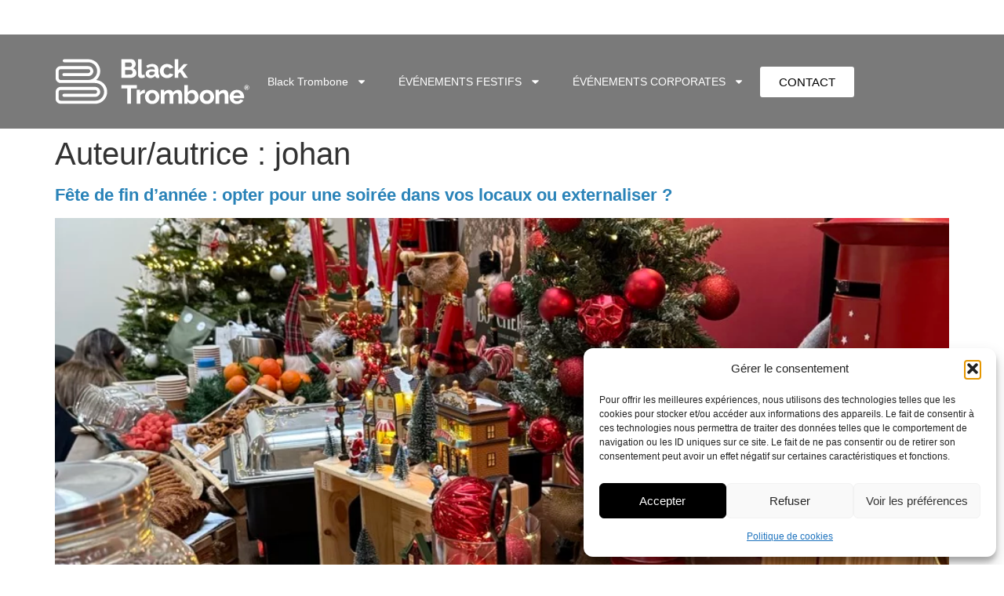

--- FILE ---
content_type: text/html; charset=UTF-8
request_url: https://www.black-trombone.fr/author/johan/
body_size: 19513
content:
<!doctype html>
<html lang="fr-FR">
<head>
	<meta charset="UTF-8">
	<meta name="viewport" content="width=device-width, initial-scale=1">
	<link rel="profile" href="https://gmpg.org/xfn/11">
	<meta name='robots' content='index, follow, max-image-preview:large, max-snippet:-1, max-video-preview:-1' />

	<!-- This site is optimized with the Yoast SEO plugin v26.7 - https://yoast.com/wordpress/plugins/seo/ -->
	<title>johan, auteur/autrice sur Black Trombone</title>
	<link rel="canonical" href="https://www.black-trombone.fr/author/johan/" />
	<meta property="og:locale" content="fr_FR" />
	<meta property="og:type" content="profile" />
	<meta property="og:title" content="johan, auteur/autrice sur Black Trombone" />
	<meta property="og:url" content="https://www.black-trombone.fr/author/johan/" />
	<meta property="og:site_name" content="Black Trombone" />
	<meta property="og:image" content="https://secure.gravatar.com/avatar/a4d5042beeffa3f7d438256b12fe357e910cac90c849019ceb1055aa4fba4716?s=500&d=mm&r=g" />
	<meta name="twitter:card" content="summary_large_image" />
	<script type="application/ld+json" class="yoast-schema-graph">{"@context":"https://schema.org","@graph":[{"@type":"ProfilePage","@id":"https://www.black-trombone.fr/author/johan/","url":"https://www.black-trombone.fr/author/johan/","name":"johan, auteur/autrice sur Black Trombone","isPartOf":{"@id":"https://www.black-trombone.fr/#website"},"primaryImageOfPage":{"@id":"https://www.black-trombone.fr/author/johan/#primaryimage"},"image":{"@id":"https://www.black-trombone.fr/author/johan/#primaryimage"},"thumbnailUrl":"https://www.black-trombone.fr/wp-content/uploads/2025/09/Agence-Evenementielle-BlackTrombone-Ambiance-Noel-2.webp","breadcrumb":{"@id":"https://www.black-trombone.fr/author/johan/#breadcrumb"},"inLanguage":"fr-FR","potentialAction":[{"@type":"ReadAction","target":["https://www.black-trombone.fr/author/johan/"]}]},{"@type":"ImageObject","inLanguage":"fr-FR","@id":"https://www.black-trombone.fr/author/johan/#primaryimage","url":"https://www.black-trombone.fr/wp-content/uploads/2025/09/Agence-Evenementielle-BlackTrombone-Ambiance-Noel-2.webp","contentUrl":"https://www.black-trombone.fr/wp-content/uploads/2025/09/Agence-Evenementielle-BlackTrombone-Ambiance-Noel-2.webp","width":960,"height":1280,"caption":"Agence Événementielle BlackTrombone - Ambiance Noël 2"},{"@type":"BreadcrumbList","@id":"https://www.black-trombone.fr/author/johan/#breadcrumb","itemListElement":[{"@type":"ListItem","position":1,"name":"Accueil","item":"https://www.black-trombone.fr/"},{"@type":"ListItem","position":2,"name":"Archives pour johan"}]},{"@type":"WebSite","@id":"https://www.black-trombone.fr/#website","url":"https://www.black-trombone.fr/","name":"Black Trombone","description":"Agence Evénementielle","publisher":{"@id":"https://www.black-trombone.fr/#organization"},"potentialAction":[{"@type":"SearchAction","target":{"@type":"EntryPoint","urlTemplate":"https://www.black-trombone.fr/?s={search_term_string}"},"query-input":{"@type":"PropertyValueSpecification","valueRequired":true,"valueName":"search_term_string"}}],"inLanguage":"fr-FR"},{"@type":"Organization","@id":"https://www.black-trombone.fr/#organization","name":"Black Trombone","url":"https://www.black-trombone.fr/","logo":{"@type":"ImageObject","inLanguage":"fr-FR","@id":"https://www.black-trombone.fr/#/schema/logo/image/","url":"https://www.black-trombone.fr/wp-content/uploads/2025/04/black-logo.svg","contentUrl":"https://www.black-trombone.fr/wp-content/uploads/2025/04/black-logo.svg","width":800,"height":193,"caption":"Black Trombone"},"image":{"@id":"https://www.black-trombone.fr/#/schema/logo/image/"}},{"@type":"Person","@id":"https://www.black-trombone.fr/#/schema/person/35f9b0c8a9350df525c3de7d3454ceec","name":"johan","image":{"@type":"ImageObject","inLanguage":"fr-FR","@id":"https://www.black-trombone.fr/#/schema/person/image/","url":"https://secure.gravatar.com/avatar/a4d5042beeffa3f7d438256b12fe357e910cac90c849019ceb1055aa4fba4716?s=96&d=mm&r=g","contentUrl":"https://secure.gravatar.com/avatar/a4d5042beeffa3f7d438256b12fe357e910cac90c849019ceb1055aa4fba4716?s=96&d=mm&r=g","caption":"johan"},"mainEntityOfPage":{"@id":"https://www.black-trombone.fr/author/johan/"}}]}</script>
	<!-- / Yoast SEO plugin. -->


<link rel='dns-prefetch' href='//www.googletagmanager.com' />
<link rel="alternate" type="application/rss+xml" title="Black Trombone &raquo; Flux" href="https://www.black-trombone.fr/feed/" />
<link rel="alternate" type="application/rss+xml" title="Black Trombone &raquo; Flux des commentaires" href="https://www.black-trombone.fr/comments/feed/" />
<link rel="alternate" type="application/rss+xml" title="Black Trombone &raquo; Flux des articles écrits par johan" href="https://www.black-trombone.fr/author/johan/feed/" />
<style id='wp-img-auto-sizes-contain-inline-css'>
img:is([sizes=auto i],[sizes^="auto," i]){contain-intrinsic-size:3000px 1500px}
/*# sourceURL=wp-img-auto-sizes-contain-inline-css */
</style>
<style id='wp-emoji-styles-inline-css'>

	img.wp-smiley, img.emoji {
		display: inline !important;
		border: none !important;
		box-shadow: none !important;
		height: 1em !important;
		width: 1em !important;
		margin: 0 0.07em !important;
		vertical-align: -0.1em !important;
		background: none !important;
		padding: 0 !important;
	}
/*# sourceURL=wp-emoji-styles-inline-css */
</style>
<link rel='stylesheet' id='wp-block-library-css' href='https://www.black-trombone.fr/wp-includes/css/dist/block-library/style.min.css?ver=6.9' media='all' />
<link rel='stylesheet' id='jet-engine-frontend-css' href='https://www.black-trombone.fr/wp-content/plugins/jet-engine/assets/css/frontend.css?ver=3.8.2.1' media='all' />
<style id='global-styles-inline-css'>
:root{--wp--preset--aspect-ratio--square: 1;--wp--preset--aspect-ratio--4-3: 4/3;--wp--preset--aspect-ratio--3-4: 3/4;--wp--preset--aspect-ratio--3-2: 3/2;--wp--preset--aspect-ratio--2-3: 2/3;--wp--preset--aspect-ratio--16-9: 16/9;--wp--preset--aspect-ratio--9-16: 9/16;--wp--preset--color--black: #000000;--wp--preset--color--cyan-bluish-gray: #abb8c3;--wp--preset--color--white: #ffffff;--wp--preset--color--pale-pink: #f78da7;--wp--preset--color--vivid-red: #cf2e2e;--wp--preset--color--luminous-vivid-orange: #ff6900;--wp--preset--color--luminous-vivid-amber: #fcb900;--wp--preset--color--light-green-cyan: #7bdcb5;--wp--preset--color--vivid-green-cyan: #00d084;--wp--preset--color--pale-cyan-blue: #8ed1fc;--wp--preset--color--vivid-cyan-blue: #0693e3;--wp--preset--color--vivid-purple: #9b51e0;--wp--preset--gradient--vivid-cyan-blue-to-vivid-purple: linear-gradient(135deg,rgb(6,147,227) 0%,rgb(155,81,224) 100%);--wp--preset--gradient--light-green-cyan-to-vivid-green-cyan: linear-gradient(135deg,rgb(122,220,180) 0%,rgb(0,208,130) 100%);--wp--preset--gradient--luminous-vivid-amber-to-luminous-vivid-orange: linear-gradient(135deg,rgb(252,185,0) 0%,rgb(255,105,0) 100%);--wp--preset--gradient--luminous-vivid-orange-to-vivid-red: linear-gradient(135deg,rgb(255,105,0) 0%,rgb(207,46,46) 100%);--wp--preset--gradient--very-light-gray-to-cyan-bluish-gray: linear-gradient(135deg,rgb(238,238,238) 0%,rgb(169,184,195) 100%);--wp--preset--gradient--cool-to-warm-spectrum: linear-gradient(135deg,rgb(74,234,220) 0%,rgb(151,120,209) 20%,rgb(207,42,186) 40%,rgb(238,44,130) 60%,rgb(251,105,98) 80%,rgb(254,248,76) 100%);--wp--preset--gradient--blush-light-purple: linear-gradient(135deg,rgb(255,206,236) 0%,rgb(152,150,240) 100%);--wp--preset--gradient--blush-bordeaux: linear-gradient(135deg,rgb(254,205,165) 0%,rgb(254,45,45) 50%,rgb(107,0,62) 100%);--wp--preset--gradient--luminous-dusk: linear-gradient(135deg,rgb(255,203,112) 0%,rgb(199,81,192) 50%,rgb(65,88,208) 100%);--wp--preset--gradient--pale-ocean: linear-gradient(135deg,rgb(255,245,203) 0%,rgb(182,227,212) 50%,rgb(51,167,181) 100%);--wp--preset--gradient--electric-grass: linear-gradient(135deg,rgb(202,248,128) 0%,rgb(113,206,126) 100%);--wp--preset--gradient--midnight: linear-gradient(135deg,rgb(2,3,129) 0%,rgb(40,116,252) 100%);--wp--preset--font-size--small: 13px;--wp--preset--font-size--medium: 20px;--wp--preset--font-size--large: 36px;--wp--preset--font-size--x-large: 42px;--wp--preset--spacing--20: 0.44rem;--wp--preset--spacing--30: 0.67rem;--wp--preset--spacing--40: 1rem;--wp--preset--spacing--50: 1.5rem;--wp--preset--spacing--60: 2.25rem;--wp--preset--spacing--70: 3.38rem;--wp--preset--spacing--80: 5.06rem;--wp--preset--shadow--natural: 6px 6px 9px rgba(0, 0, 0, 0.2);--wp--preset--shadow--deep: 12px 12px 50px rgba(0, 0, 0, 0.4);--wp--preset--shadow--sharp: 6px 6px 0px rgba(0, 0, 0, 0.2);--wp--preset--shadow--outlined: 6px 6px 0px -3px rgb(255, 255, 255), 6px 6px rgb(0, 0, 0);--wp--preset--shadow--crisp: 6px 6px 0px rgb(0, 0, 0);}:root { --wp--style--global--content-size: 800px;--wp--style--global--wide-size: 1200px; }:where(body) { margin: 0; }.wp-site-blocks > .alignleft { float: left; margin-right: 2em; }.wp-site-blocks > .alignright { float: right; margin-left: 2em; }.wp-site-blocks > .aligncenter { justify-content: center; margin-left: auto; margin-right: auto; }:where(.wp-site-blocks) > * { margin-block-start: 24px; margin-block-end: 0; }:where(.wp-site-blocks) > :first-child { margin-block-start: 0; }:where(.wp-site-blocks) > :last-child { margin-block-end: 0; }:root { --wp--style--block-gap: 24px; }:root :where(.is-layout-flow) > :first-child{margin-block-start: 0;}:root :where(.is-layout-flow) > :last-child{margin-block-end: 0;}:root :where(.is-layout-flow) > *{margin-block-start: 24px;margin-block-end: 0;}:root :where(.is-layout-constrained) > :first-child{margin-block-start: 0;}:root :where(.is-layout-constrained) > :last-child{margin-block-end: 0;}:root :where(.is-layout-constrained) > *{margin-block-start: 24px;margin-block-end: 0;}:root :where(.is-layout-flex){gap: 24px;}:root :where(.is-layout-grid){gap: 24px;}.is-layout-flow > .alignleft{float: left;margin-inline-start: 0;margin-inline-end: 2em;}.is-layout-flow > .alignright{float: right;margin-inline-start: 2em;margin-inline-end: 0;}.is-layout-flow > .aligncenter{margin-left: auto !important;margin-right: auto !important;}.is-layout-constrained > .alignleft{float: left;margin-inline-start: 0;margin-inline-end: 2em;}.is-layout-constrained > .alignright{float: right;margin-inline-start: 2em;margin-inline-end: 0;}.is-layout-constrained > .aligncenter{margin-left: auto !important;margin-right: auto !important;}.is-layout-constrained > :where(:not(.alignleft):not(.alignright):not(.alignfull)){max-width: var(--wp--style--global--content-size);margin-left: auto !important;margin-right: auto !important;}.is-layout-constrained > .alignwide{max-width: var(--wp--style--global--wide-size);}body .is-layout-flex{display: flex;}.is-layout-flex{flex-wrap: wrap;align-items: center;}.is-layout-flex > :is(*, div){margin: 0;}body .is-layout-grid{display: grid;}.is-layout-grid > :is(*, div){margin: 0;}body{padding-top: 0px;padding-right: 0px;padding-bottom: 0px;padding-left: 0px;}a:where(:not(.wp-element-button)){text-decoration: underline;}:root :where(.wp-element-button, .wp-block-button__link){background-color: #32373c;border-width: 0;color: #fff;font-family: inherit;font-size: inherit;font-style: inherit;font-weight: inherit;letter-spacing: inherit;line-height: inherit;padding-top: calc(0.667em + 2px);padding-right: calc(1.333em + 2px);padding-bottom: calc(0.667em + 2px);padding-left: calc(1.333em + 2px);text-decoration: none;text-transform: inherit;}.has-black-color{color: var(--wp--preset--color--black) !important;}.has-cyan-bluish-gray-color{color: var(--wp--preset--color--cyan-bluish-gray) !important;}.has-white-color{color: var(--wp--preset--color--white) !important;}.has-pale-pink-color{color: var(--wp--preset--color--pale-pink) !important;}.has-vivid-red-color{color: var(--wp--preset--color--vivid-red) !important;}.has-luminous-vivid-orange-color{color: var(--wp--preset--color--luminous-vivid-orange) !important;}.has-luminous-vivid-amber-color{color: var(--wp--preset--color--luminous-vivid-amber) !important;}.has-light-green-cyan-color{color: var(--wp--preset--color--light-green-cyan) !important;}.has-vivid-green-cyan-color{color: var(--wp--preset--color--vivid-green-cyan) !important;}.has-pale-cyan-blue-color{color: var(--wp--preset--color--pale-cyan-blue) !important;}.has-vivid-cyan-blue-color{color: var(--wp--preset--color--vivid-cyan-blue) !important;}.has-vivid-purple-color{color: var(--wp--preset--color--vivid-purple) !important;}.has-black-background-color{background-color: var(--wp--preset--color--black) !important;}.has-cyan-bluish-gray-background-color{background-color: var(--wp--preset--color--cyan-bluish-gray) !important;}.has-white-background-color{background-color: var(--wp--preset--color--white) !important;}.has-pale-pink-background-color{background-color: var(--wp--preset--color--pale-pink) !important;}.has-vivid-red-background-color{background-color: var(--wp--preset--color--vivid-red) !important;}.has-luminous-vivid-orange-background-color{background-color: var(--wp--preset--color--luminous-vivid-orange) !important;}.has-luminous-vivid-amber-background-color{background-color: var(--wp--preset--color--luminous-vivid-amber) !important;}.has-light-green-cyan-background-color{background-color: var(--wp--preset--color--light-green-cyan) !important;}.has-vivid-green-cyan-background-color{background-color: var(--wp--preset--color--vivid-green-cyan) !important;}.has-pale-cyan-blue-background-color{background-color: var(--wp--preset--color--pale-cyan-blue) !important;}.has-vivid-cyan-blue-background-color{background-color: var(--wp--preset--color--vivid-cyan-blue) !important;}.has-vivid-purple-background-color{background-color: var(--wp--preset--color--vivid-purple) !important;}.has-black-border-color{border-color: var(--wp--preset--color--black) !important;}.has-cyan-bluish-gray-border-color{border-color: var(--wp--preset--color--cyan-bluish-gray) !important;}.has-white-border-color{border-color: var(--wp--preset--color--white) !important;}.has-pale-pink-border-color{border-color: var(--wp--preset--color--pale-pink) !important;}.has-vivid-red-border-color{border-color: var(--wp--preset--color--vivid-red) !important;}.has-luminous-vivid-orange-border-color{border-color: var(--wp--preset--color--luminous-vivid-orange) !important;}.has-luminous-vivid-amber-border-color{border-color: var(--wp--preset--color--luminous-vivid-amber) !important;}.has-light-green-cyan-border-color{border-color: var(--wp--preset--color--light-green-cyan) !important;}.has-vivid-green-cyan-border-color{border-color: var(--wp--preset--color--vivid-green-cyan) !important;}.has-pale-cyan-blue-border-color{border-color: var(--wp--preset--color--pale-cyan-blue) !important;}.has-vivid-cyan-blue-border-color{border-color: var(--wp--preset--color--vivid-cyan-blue) !important;}.has-vivid-purple-border-color{border-color: var(--wp--preset--color--vivid-purple) !important;}.has-vivid-cyan-blue-to-vivid-purple-gradient-background{background: var(--wp--preset--gradient--vivid-cyan-blue-to-vivid-purple) !important;}.has-light-green-cyan-to-vivid-green-cyan-gradient-background{background: var(--wp--preset--gradient--light-green-cyan-to-vivid-green-cyan) !important;}.has-luminous-vivid-amber-to-luminous-vivid-orange-gradient-background{background: var(--wp--preset--gradient--luminous-vivid-amber-to-luminous-vivid-orange) !important;}.has-luminous-vivid-orange-to-vivid-red-gradient-background{background: var(--wp--preset--gradient--luminous-vivid-orange-to-vivid-red) !important;}.has-very-light-gray-to-cyan-bluish-gray-gradient-background{background: var(--wp--preset--gradient--very-light-gray-to-cyan-bluish-gray) !important;}.has-cool-to-warm-spectrum-gradient-background{background: var(--wp--preset--gradient--cool-to-warm-spectrum) !important;}.has-blush-light-purple-gradient-background{background: var(--wp--preset--gradient--blush-light-purple) !important;}.has-blush-bordeaux-gradient-background{background: var(--wp--preset--gradient--blush-bordeaux) !important;}.has-luminous-dusk-gradient-background{background: var(--wp--preset--gradient--luminous-dusk) !important;}.has-pale-ocean-gradient-background{background: var(--wp--preset--gradient--pale-ocean) !important;}.has-electric-grass-gradient-background{background: var(--wp--preset--gradient--electric-grass) !important;}.has-midnight-gradient-background{background: var(--wp--preset--gradient--midnight) !important;}.has-small-font-size{font-size: var(--wp--preset--font-size--small) !important;}.has-medium-font-size{font-size: var(--wp--preset--font-size--medium) !important;}.has-large-font-size{font-size: var(--wp--preset--font-size--large) !important;}.has-x-large-font-size{font-size: var(--wp--preset--font-size--x-large) !important;}
:root :where(.wp-block-pullquote){font-size: 1.5em;line-height: 1.6;}
/*# sourceURL=global-styles-inline-css */
</style>
<link rel='stylesheet' id='cmplz-general-css' href='https://www.black-trombone.fr/wp-content/plugins/complianz-gdpr/assets/css/cookieblocker.min.css?ver=1767002471' media='all' />
<link rel='stylesheet' id='hello-elementor-css' href='https://www.black-trombone.fr/wp-content/themes/hello-elementor/assets/css/reset.css?ver=3.4.5' media='all' />
<link rel='stylesheet' id='hello-elementor-theme-style-css' href='https://www.black-trombone.fr/wp-content/themes/hello-elementor/assets/css/theme.css?ver=3.4.5' media='all' />
<link rel='stylesheet' id='hello-elementor-header-footer-css' href='https://www.black-trombone.fr/wp-content/themes/hello-elementor/assets/css/header-footer.css?ver=3.4.5' media='all' />
<link rel='stylesheet' id='elementor-frontend-css' href='https://www.black-trombone.fr/wp-content/plugins/elementor/assets/css/frontend.min.css?ver=3.34.1' media='all' />
<link rel='stylesheet' id='elementor-post-6-css' href='https://www.black-trombone.fr/wp-content/uploads/elementor/css/post-6.css?ver=1768298932' media='all' />
<link rel='stylesheet' id='widget-icon-list-css' href='https://www.black-trombone.fr/wp-content/plugins/elementor/assets/css/widget-icon-list.min.css?ver=3.34.1' media='all' />
<link rel='stylesheet' id='widget-image-css' href='https://www.black-trombone.fr/wp-content/plugins/elementor/assets/css/widget-image.min.css?ver=3.34.1' media='all' />
<link rel='stylesheet' id='widget-nav-menu-css' href='https://www.black-trombone.fr/wp-content/plugins/elementor-pro/assets/css/widget-nav-menu.min.css?ver=3.34.0' media='all' />
<link rel='stylesheet' id='elementor-post-39-css' href='https://www.black-trombone.fr/wp-content/uploads/elementor/css/post-39.css?ver=1768298933' media='all' />
<link rel='stylesheet' id='elementor-post-272-css' href='https://www.black-trombone.fr/wp-content/uploads/elementor/css/post-272.css?ver=1768298933' media='all' />
<script src="https://www.black-trombone.fr/wp-includes/js/jquery/jquery.min.js?ver=3.7.1" id="jquery-core-js"></script>
<script src="https://www.black-trombone.fr/wp-includes/js/jquery/jquery-migrate.min.js?ver=3.4.1" id="jquery-migrate-js"></script>

<!-- Extrait de code de la balise Google (gtag.js) ajouté par Site Kit -->
<!-- Extrait Google Analytics ajouté par Site Kit -->
<script src="https://www.googletagmanager.com/gtag/js?id=GT-WBKZ72VS" id="google_gtagjs-js" async></script>
<script id="google_gtagjs-js-after">
window.dataLayer = window.dataLayer || [];function gtag(){dataLayer.push(arguments);}
gtag("set","linker",{"domains":["www.black-trombone.fr"]});
gtag("js", new Date());
gtag("set", "developer_id.dZTNiMT", true);
gtag("config", "GT-WBKZ72VS");
 window._googlesitekit = window._googlesitekit || {}; window._googlesitekit.throttledEvents = []; window._googlesitekit.gtagEvent = (name, data) => { var key = JSON.stringify( { name, data } ); if ( !! window._googlesitekit.throttledEvents[ key ] ) { return; } window._googlesitekit.throttledEvents[ key ] = true; setTimeout( () => { delete window._googlesitekit.throttledEvents[ key ]; }, 5 ); gtag( "event", name, { ...data, event_source: "site-kit" } ); }; 
//# sourceURL=google_gtagjs-js-after
</script>
<link rel="https://api.w.org/" href="https://www.black-trombone.fr/wp-json/" /><link rel="alternate" title="JSON" type="application/json" href="https://www.black-trombone.fr/wp-json/wp/v2/users/3" /><link rel="EditURI" type="application/rsd+xml" title="RSD" href="https://www.black-trombone.fr/xmlrpc.php?rsd" />
<meta name="generator" content="WordPress 6.9" />
<meta name="generator" content="Site Kit by Google 1.170.0" /><meta name="ti-site-data" content="[base64]" />			<style>.cmplz-hidden {
					display: none !important;
				}</style><meta name="generator" content="Elementor 3.34.1; features: e_font_icon_svg, additional_custom_breakpoints; settings: css_print_method-external, google_font-disabled, font_display-swap">
<script>
document.addEventListener('DOMContentLoaded', function () {
    const body = document.body; // Sélectionne le body
    const scrollThreshold = 50; // Seuil de scroll en pixels

    window.addEventListener('scroll', function () {
        if (window.scrollY > scrollThreshold) {
            body.classList.add('scrolled'); // Ajoute la classe au scroll
        } else {
            body.classList.remove('scrolled'); // Retire la classe si retour en haut
        }
    });
});
</script>
			<style>
				.e-con.e-parent:nth-of-type(n+4):not(.e-lazyloaded):not(.e-no-lazyload),
				.e-con.e-parent:nth-of-type(n+4):not(.e-lazyloaded):not(.e-no-lazyload) * {
					background-image: none !important;
				}
				@media screen and (max-height: 1024px) {
					.e-con.e-parent:nth-of-type(n+3):not(.e-lazyloaded):not(.e-no-lazyload),
					.e-con.e-parent:nth-of-type(n+3):not(.e-lazyloaded):not(.e-no-lazyload) * {
						background-image: none !important;
					}
				}
				@media screen and (max-height: 640px) {
					.e-con.e-parent:nth-of-type(n+2):not(.e-lazyloaded):not(.e-no-lazyload),
					.e-con.e-parent:nth-of-type(n+2):not(.e-lazyloaded):not(.e-no-lazyload) * {
						background-image: none !important;
					}
				}
			</style>
			<link rel="icon" href="https://www.black-trombone.fr/wp-content/uploads/2025/04/cropped-FAVICON-32x32.webp" sizes="32x32" />
<link rel="icon" href="https://www.black-trombone.fr/wp-content/uploads/2025/04/cropped-FAVICON-192x192.webp" sizes="192x192" />
<link rel="apple-touch-icon" href="https://www.black-trombone.fr/wp-content/uploads/2025/04/cropped-FAVICON-180x180.webp" />
<meta name="msapplication-TileImage" content="https://www.black-trombone.fr/wp-content/uploads/2025/04/cropped-FAVICON-270x270.webp" />
		<style id="wp-custom-css">
			

/* Alternative plus générique si les classes ci-dessus ne fonctionnent pas */
ul {
    margin-bottom: 24px;
}		</style>
		</head>
<body data-cmplz=1 class="archive author author-johan author-3 wp-custom-logo wp-embed-responsive wp-theme-hello-elementor hello-elementor-default elementor-default elementor-kit-6">


<a class="skip-link screen-reader-text" href="#content">Aller au contenu</a>

		<header data-elementor-type="header" data-elementor-id="39" class="elementor elementor-39 elementor-location-header" data-elementor-post-type="elementor_library">
			<div class="elementor-element elementor-element-a0c83a3 e-flex e-con-boxed e-con e-parent" data-id="a0c83a3" data-element_type="container">
					<div class="e-con-inner">
				<div class="elementor-element elementor-element-c29bf75 elementor-icon-list--layout-inline elementor-hidden-mobile elementor-list-item-link-full_width elementor-widget elementor-widget-icon-list" data-id="c29bf75" data-element_type="widget" data-widget_type="icon-list.default">
				<div class="elementor-widget-container">
							<ul class="elementor-icon-list-items elementor-inline-items">
							<li class="elementor-icon-list-item elementor-inline-item">
											<a href="http://www.facebook.com/btfcbk" target="_blank">

												<span class="elementor-icon-list-icon">
							<svg aria-hidden="true" class="e-font-icon-svg e-fab-facebook" viewBox="0 0 512 512" xmlns="http://www.w3.org/2000/svg"><path d="M504 256C504 119 393 8 256 8S8 119 8 256c0 123.78 90.69 226.38 209.25 245V327.69h-63V256h63v-54.64c0-62.15 37-96.48 93.67-96.48 27.14 0 55.52 4.84 55.52 4.84v61h-31.28c-30.8 0-40.41 19.12-40.41 38.73V256h68.78l-11 71.69h-57.78V501C413.31 482.38 504 379.78 504 256z"></path></svg>						</span>
										<span class="elementor-icon-list-text"></span>
											</a>
									</li>
								<li class="elementor-icon-list-item elementor-inline-item">
											<a href="https://www.instagram.com/blacktrombone_event_pro/" target="_blank">

												<span class="elementor-icon-list-icon">
							<svg aria-hidden="true" class="e-font-icon-svg e-fab-instagram" viewBox="0 0 448 512" xmlns="http://www.w3.org/2000/svg"><path d="M224.1 141c-63.6 0-114.9 51.3-114.9 114.9s51.3 114.9 114.9 114.9S339 319.5 339 255.9 287.7 141 224.1 141zm0 189.6c-41.1 0-74.7-33.5-74.7-74.7s33.5-74.7 74.7-74.7 74.7 33.5 74.7 74.7-33.6 74.7-74.7 74.7zm146.4-194.3c0 14.9-12 26.8-26.8 26.8-14.9 0-26.8-12-26.8-26.8s12-26.8 26.8-26.8 26.8 12 26.8 26.8zm76.1 27.2c-1.7-35.9-9.9-67.7-36.2-93.9-26.2-26.2-58-34.4-93.9-36.2-37-2.1-147.9-2.1-184.9 0-35.8 1.7-67.6 9.9-93.9 36.1s-34.4 58-36.2 93.9c-2.1 37-2.1 147.9 0 184.9 1.7 35.9 9.9 67.7 36.2 93.9s58 34.4 93.9 36.2c37 2.1 147.9 2.1 184.9 0 35.9-1.7 67.7-9.9 93.9-36.2 26.2-26.2 34.4-58 36.2-93.9 2.1-37 2.1-147.8 0-184.8zM398.8 388c-7.8 19.6-22.9 34.7-42.6 42.6-29.5 11.7-99.5 9-132.1 9s-102.7 2.6-132.1-9c-19.6-7.8-34.7-22.9-42.6-42.6-11.7-29.5-9-99.5-9-132.1s-2.6-102.7 9-132.1c7.8-19.6 22.9-34.7 42.6-42.6 29.5-11.7 99.5-9 132.1-9s102.7-2.6 132.1 9c19.6 7.8 34.7 22.9 42.6 42.6 11.7 29.5 9 99.5 9 132.1s2.7 102.7-9 132.1z"></path></svg>						</span>
										<span class="elementor-icon-list-text"></span>
											</a>
									</li>
								<li class="elementor-icon-list-item elementor-inline-item">
											<a href="https://www.linkedin.com/company/black-trombone---v-nementiel-et-communication-d%27entreprise/?originalSubdomain=fr" target="_blank">

												<span class="elementor-icon-list-icon">
							<svg aria-hidden="true" class="e-font-icon-svg e-fab-linkedin" viewBox="0 0 448 512" xmlns="http://www.w3.org/2000/svg"><path d="M416 32H31.9C14.3 32 0 46.5 0 64.3v383.4C0 465.5 14.3 480 31.9 480H416c17.6 0 32-14.5 32-32.3V64.3c0-17.8-14.4-32.3-32-32.3zM135.4 416H69V202.2h66.5V416zm-33.2-243c-21.3 0-38.5-17.3-38.5-38.5S80.9 96 102.2 96c21.2 0 38.5 17.3 38.5 38.5 0 21.3-17.2 38.5-38.5 38.5zm282.1 243h-66.4V312c0-24.8-.5-56.7-34.5-56.7-34.6 0-39.9 27-39.9 54.9V416h-66.4V202.2h63.7v29.2h.9c8.9-16.8 30.6-34.5 62.9-34.5 67.2 0 79.7 44.3 79.7 101.9V416z"></path></svg>						</span>
										<span class="elementor-icon-list-text"></span>
											</a>
									</li>
						</ul>
						</div>
				</div>
				<div class="elementor-element elementor-element-f7dee22 elementor-icon-list--layout-inline elementor-list-item-link-full_width elementor-widget elementor-widget-icon-list" data-id="f7dee22" data-element_type="widget" data-widget_type="icon-list.default">
				<div class="elementor-widget-container">
							<ul class="elementor-icon-list-items elementor-inline-items">
							<li class="elementor-icon-list-item elementor-inline-item">
											<a href="tel:0172242004">

												<span class="elementor-icon-list-icon">
							<svg aria-hidden="true" class="e-font-icon-svg e-fas-phone-alt" viewBox="0 0 512 512" xmlns="http://www.w3.org/2000/svg"><path d="M497.39 361.8l-112-48a24 24 0 0 0-28 6.9l-49.6 60.6A370.66 370.66 0 0 1 130.6 204.11l60.6-49.6a23.94 23.94 0 0 0 6.9-28l-48-112A24.16 24.16 0 0 0 122.6.61l-104 24A24 24 0 0 0 0 48c0 256.5 207.9 464 464 464a24 24 0 0 0 23.4-18.6l24-104a24.29 24.29 0 0 0-14.01-27.6z"></path></svg>						</span>
										<span class="elementor-icon-list-text">01 72 24 20 04</span>
											</a>
									</li>
								<li class="elementor-icon-list-item elementor-inline-item">
											<a href="mailto:contact@black-trombone.fr">

												<span class="elementor-icon-list-icon">
							<svg aria-hidden="true" class="e-font-icon-svg e-fas-envelope" viewBox="0 0 512 512" xmlns="http://www.w3.org/2000/svg"><path d="M502.3 190.8c3.9-3.1 9.7-.2 9.7 4.7V400c0 26.5-21.5 48-48 48H48c-26.5 0-48-21.5-48-48V195.6c0-5 5.7-7.8 9.7-4.7 22.4 17.4 52.1 39.5 154.1 113.6 21.1 15.4 56.7 47.8 92.2 47.6 35.7.3 72-32.8 92.3-47.6 102-74.1 131.6-96.3 154-113.7zM256 320c23.2.4 56.6-29.2 73.4-41.4 132.7-96.3 142.8-104.7 173.4-128.7 5.8-4.5 9.2-11.5 9.2-18.9v-19c0-26.5-21.5-48-48-48H48C21.5 64 0 85.5 0 112v19c0 7.4 3.4 14.3 9.2 18.9 30.6 23.9 40.7 32.4 173.4 128.7 16.8 12.2 50.2 41.8 73.4 41.4z"></path></svg>						</span>
										<span class="elementor-icon-list-text">contact@black-trombone.fr</span>
											</a>
									</li>
						</ul>
						</div>
				</div>
					</div>
				</div>
		<div class="elementor-element elementor-element-573037c elementor-hidden-tablet elementor-hidden-mobile header_original e-flex e-con-boxed e-con e-parent" data-id="573037c" data-element_type="container" data-settings="{&quot;background_background&quot;:&quot;classic&quot;}">
					<div class="e-con-inner">
		<div class="elementor-element elementor-element-8bf6243 e-con-full e-flex e-con e-child" data-id="8bf6243" data-element_type="container">
				<div class="elementor-element elementor-element-c5a678b elementor-widget elementor-widget-image" data-id="c5a678b" data-element_type="widget" data-widget_type="image.default">
				<div class="elementor-widget-container">
																<a href="https://black-trombone.fr/">
							<img width="150" height="36" src="https://www.black-trombone.fr/wp-content/uploads/2025/04/logo-svg.svg" class="attachment-thumbnail size-thumbnail wp-image-1034" alt="rerutement" />								</a>
															</div>
				</div>
				</div>
		<div class="elementor-element elementor-element-dfc46c1 e-con-full e-flex e-con e-child" data-id="dfc46c1" data-element_type="container">
				<div class="elementor-element elementor-element-55054d7 elementor-nav-menu__align-end elementor-nav-menu--dropdown-mobile elementor-nav-menu--stretch elementor-nav-menu__text-align-aside elementor-nav-menu--toggle elementor-nav-menu--burger elementor-widget elementor-widget-nav-menu" data-id="55054d7" data-element_type="widget" data-settings="{&quot;full_width&quot;:&quot;stretch&quot;,&quot;layout&quot;:&quot;horizontal&quot;,&quot;submenu_icon&quot;:{&quot;value&quot;:&quot;&lt;svg aria-hidden=\&quot;true\&quot; class=\&quot;e-font-icon-svg e-fas-caret-down\&quot; viewBox=\&quot;0 0 320 512\&quot; xmlns=\&quot;http:\/\/www.w3.org\/2000\/svg\&quot;&gt;&lt;path d=\&quot;M31.3 192h257.3c17.8 0 26.7 21.5 14.1 34.1L174.1 354.8c-7.8 7.8-20.5 7.8-28.3 0L17.2 226.1C4.6 213.5 13.5 192 31.3 192z\&quot;&gt;&lt;\/path&gt;&lt;\/svg&gt;&quot;,&quot;library&quot;:&quot;fa-solid&quot;},&quot;toggle&quot;:&quot;burger&quot;}" data-widget_type="nav-menu.default">
				<div class="elementor-widget-container">
								<nav aria-label="Menu" class="elementor-nav-menu--main elementor-nav-menu__container elementor-nav-menu--layout-horizontal e--pointer-text e--animation-none">
				<ul id="menu-1-55054d7" class="elementor-nav-menu"><li class="menu-item menu-item-type-custom menu-item-object-custom menu-item-has-children menu-item-38"><a href="#" class="elementor-item elementor-item-anchor">Black Trombone</a>
<ul class="sub-menu elementor-nav-menu--dropdown">
	<li class="menu-item menu-item-type-post_type menu-item-object-page menu-item-1414"><a href="https://www.black-trombone.fr/agence-blacktrombone-qui-sommes-agence-evenementielle-cse-entreprise/" class="elementor-sub-item">L’agence</a></li>
	<li class="menu-item menu-item-type-custom menu-item-object-custom menu-item-home menu-item-2249"><a href="https://www.black-trombone.fr/#dernieres-realisations" class="elementor-sub-item elementor-item-anchor">Nos dernières réalisations</a></li>
	<li class="menu-item menu-item-type-post_type menu-item-object-page menu-item-1603"><a href="https://www.black-trombone.fr/blog_evenementiel_agence_blacktrombone_evenementielle_conseil/" class="elementor-sub-item">Notre Blog</a></li>
	<li class="menu-item menu-item-type-post_type menu-item-object-page menu-item-1419"><a href="https://www.black-trombone.fr/demande-de-devis-black-trombone/" class="elementor-sub-item">Formulaire de devis</a></li>
	<li class="menu-item menu-item-type-post_type menu-item-object-page menu-item-1704"><a href="https://www.black-trombone.fr/recrutement-agence-evenementielle-paris/" class="elementor-sub-item">Recrutement</a></li>
</ul>
</li>
<li class="menu-item menu-item-type-custom menu-item-object-custom menu-item-has-children menu-item-36"><a href="#" class="elementor-item elementor-item-anchor">ÉVÉNEMENTS FESTIFS</a>
<ul class="sub-menu elementor-nav-menu--dropdown">
	<li class="menu-item menu-item-type-post_type menu-item-object-evenements menu-item-1293"><a href="https://www.black-trombone.fr/evenements/les-soirees/" class="elementor-sub-item">Les soirées</a></li>
	<li class="menu-item menu-item-type-post_type menu-item-object-evenements menu-item-1292"><a href="https://www.black-trombone.fr/evenements/les-arbres-de-noel/" class="elementor-sub-item">Les arbres de noël</a></li>
	<li class="menu-item menu-item-type-post_type menu-item-object-evenements menu-item-1291"><a href="https://www.black-trombone.fr/evenements/les-garden-party-summer/" class="elementor-sub-item">Les garden party – Summer</a></li>
	<li class="menu-item menu-item-type-custom menu-item-object-custom menu-item-home menu-item-1756"><a href="https://www.black-trombone.fr/#dernieres-realisations" class="elementor-sub-item elementor-item-anchor">Nos dernières réalisations</a></li>
</ul>
</li>
<li class="menu-item menu-item-type-custom menu-item-object-custom menu-item-has-children menu-item-37"><a href="#" class="elementor-item elementor-item-anchor">ÉVÉNEMENTS CORPORATES</a>
<ul class="sub-menu elementor-nav-menu--dropdown">
	<li class="menu-item menu-item-type-post_type menu-item-object-evenements menu-item-1299"><a href="https://www.black-trombone.fr/evenements/les-seminaires/" class="elementor-sub-item">Les séminaires</a></li>
	<li class="menu-item menu-item-type-post_type menu-item-object-evenements menu-item-1298"><a href="https://www.black-trombone.fr/evenements/les-seminaires-a-letranger/" class="elementor-sub-item">Les séminaires à l’étranger</a></li>
	<li class="menu-item menu-item-type-post_type menu-item-object-evenements menu-item-1297"><a href="https://www.black-trombone.fr/evenements/les-seminaires-ski-montagnes/" class="elementor-sub-item">Les séminaires Ski &#038; Montagnes</a></li>
	<li class="menu-item menu-item-type-post_type menu-item-object-evenements menu-item-1296"><a href="https://www.black-trombone.fr/evenements/les-inaugurations/" class="elementor-sub-item">Les inaugurations</a></li>
	<li class="menu-item menu-item-type-post_type menu-item-object-evenements menu-item-1295"><a href="https://www.black-trombone.fr/evenements/soiree-de-gala/" class="elementor-sub-item">Soirée de Gala</a></li>
	<li class="menu-item menu-item-type-post_type menu-item-object-evenements menu-item-1300"><a href="https://www.black-trombone.fr/evenements/les-conventions/" class="elementor-sub-item">Les conventions</a></li>
	<li class="menu-item menu-item-type-post_type menu-item-object-evenements menu-item-1294"><a href="https://www.black-trombone.fr/evenements/les-teams-building/" class="elementor-sub-item">Les Teams Building</a></li>
	<li class="menu-item menu-item-type-custom menu-item-object-custom menu-item-home menu-item-1755"><a href="https://www.black-trombone.fr/#dernieres-realisations" class="elementor-sub-item elementor-item-anchor">Nos dernières réalisations</a></li>
</ul>
</li>
</ul>			</nav>
					<div class="elementor-menu-toggle" role="button" tabindex="0" aria-label="Permuter le menu" aria-expanded="false">
			<svg aria-hidden="true" role="presentation" class="elementor-menu-toggle__icon--open e-font-icon-svg e-eicon-menu-bar" viewBox="0 0 1000 1000" xmlns="http://www.w3.org/2000/svg"><path d="M104 333H896C929 333 958 304 958 271S929 208 896 208H104C71 208 42 237 42 271S71 333 104 333ZM104 583H896C929 583 958 554 958 521S929 458 896 458H104C71 458 42 487 42 521S71 583 104 583ZM104 833H896C929 833 958 804 958 771S929 708 896 708H104C71 708 42 737 42 771S71 833 104 833Z"></path></svg><svg aria-hidden="true" role="presentation" class="elementor-menu-toggle__icon--close e-font-icon-svg e-eicon-close" viewBox="0 0 1000 1000" xmlns="http://www.w3.org/2000/svg"><path d="M742 167L500 408 258 167C246 154 233 150 217 150 196 150 179 158 167 167 154 179 150 196 150 212 150 229 154 242 171 254L408 500 167 742C138 771 138 800 167 829 196 858 225 858 254 829L496 587 738 829C750 842 767 846 783 846 800 846 817 842 829 829 842 817 846 804 846 783 846 767 842 750 829 737L588 500 833 258C863 229 863 200 833 171 804 137 775 137 742 167Z"></path></svg>		</div>
					<nav class="elementor-nav-menu--dropdown elementor-nav-menu__container" aria-hidden="true">
				<ul id="menu-2-55054d7" class="elementor-nav-menu"><li class="menu-item menu-item-type-custom menu-item-object-custom menu-item-has-children menu-item-38"><a href="#" class="elementor-item elementor-item-anchor" tabindex="-1">Black Trombone</a>
<ul class="sub-menu elementor-nav-menu--dropdown">
	<li class="menu-item menu-item-type-post_type menu-item-object-page menu-item-1414"><a href="https://www.black-trombone.fr/agence-blacktrombone-qui-sommes-agence-evenementielle-cse-entreprise/" class="elementor-sub-item" tabindex="-1">L’agence</a></li>
	<li class="menu-item menu-item-type-custom menu-item-object-custom menu-item-home menu-item-2249"><a href="https://www.black-trombone.fr/#dernieres-realisations" class="elementor-sub-item elementor-item-anchor" tabindex="-1">Nos dernières réalisations</a></li>
	<li class="menu-item menu-item-type-post_type menu-item-object-page menu-item-1603"><a href="https://www.black-trombone.fr/blog_evenementiel_agence_blacktrombone_evenementielle_conseil/" class="elementor-sub-item" tabindex="-1">Notre Blog</a></li>
	<li class="menu-item menu-item-type-post_type menu-item-object-page menu-item-1419"><a href="https://www.black-trombone.fr/demande-de-devis-black-trombone/" class="elementor-sub-item" tabindex="-1">Formulaire de devis</a></li>
	<li class="menu-item menu-item-type-post_type menu-item-object-page menu-item-1704"><a href="https://www.black-trombone.fr/recrutement-agence-evenementielle-paris/" class="elementor-sub-item" tabindex="-1">Recrutement</a></li>
</ul>
</li>
<li class="menu-item menu-item-type-custom menu-item-object-custom menu-item-has-children menu-item-36"><a href="#" class="elementor-item elementor-item-anchor" tabindex="-1">ÉVÉNEMENTS FESTIFS</a>
<ul class="sub-menu elementor-nav-menu--dropdown">
	<li class="menu-item menu-item-type-post_type menu-item-object-evenements menu-item-1293"><a href="https://www.black-trombone.fr/evenements/les-soirees/" class="elementor-sub-item" tabindex="-1">Les soirées</a></li>
	<li class="menu-item menu-item-type-post_type menu-item-object-evenements menu-item-1292"><a href="https://www.black-trombone.fr/evenements/les-arbres-de-noel/" class="elementor-sub-item" tabindex="-1">Les arbres de noël</a></li>
	<li class="menu-item menu-item-type-post_type menu-item-object-evenements menu-item-1291"><a href="https://www.black-trombone.fr/evenements/les-garden-party-summer/" class="elementor-sub-item" tabindex="-1">Les garden party – Summer</a></li>
	<li class="menu-item menu-item-type-custom menu-item-object-custom menu-item-home menu-item-1756"><a href="https://www.black-trombone.fr/#dernieres-realisations" class="elementor-sub-item elementor-item-anchor" tabindex="-1">Nos dernières réalisations</a></li>
</ul>
</li>
<li class="menu-item menu-item-type-custom menu-item-object-custom menu-item-has-children menu-item-37"><a href="#" class="elementor-item elementor-item-anchor" tabindex="-1">ÉVÉNEMENTS CORPORATES</a>
<ul class="sub-menu elementor-nav-menu--dropdown">
	<li class="menu-item menu-item-type-post_type menu-item-object-evenements menu-item-1299"><a href="https://www.black-trombone.fr/evenements/les-seminaires/" class="elementor-sub-item" tabindex="-1">Les séminaires</a></li>
	<li class="menu-item menu-item-type-post_type menu-item-object-evenements menu-item-1298"><a href="https://www.black-trombone.fr/evenements/les-seminaires-a-letranger/" class="elementor-sub-item" tabindex="-1">Les séminaires à l’étranger</a></li>
	<li class="menu-item menu-item-type-post_type menu-item-object-evenements menu-item-1297"><a href="https://www.black-trombone.fr/evenements/les-seminaires-ski-montagnes/" class="elementor-sub-item" tabindex="-1">Les séminaires Ski &#038; Montagnes</a></li>
	<li class="menu-item menu-item-type-post_type menu-item-object-evenements menu-item-1296"><a href="https://www.black-trombone.fr/evenements/les-inaugurations/" class="elementor-sub-item" tabindex="-1">Les inaugurations</a></li>
	<li class="menu-item menu-item-type-post_type menu-item-object-evenements menu-item-1295"><a href="https://www.black-trombone.fr/evenements/soiree-de-gala/" class="elementor-sub-item" tabindex="-1">Soirée de Gala</a></li>
	<li class="menu-item menu-item-type-post_type menu-item-object-evenements menu-item-1300"><a href="https://www.black-trombone.fr/evenements/les-conventions/" class="elementor-sub-item" tabindex="-1">Les conventions</a></li>
	<li class="menu-item menu-item-type-post_type menu-item-object-evenements menu-item-1294"><a href="https://www.black-trombone.fr/evenements/les-teams-building/" class="elementor-sub-item" tabindex="-1">Les Teams Building</a></li>
	<li class="menu-item menu-item-type-custom menu-item-object-custom menu-item-home menu-item-1755"><a href="https://www.black-trombone.fr/#dernieres-realisations" class="elementor-sub-item elementor-item-anchor" tabindex="-1">Nos dernières réalisations</a></li>
</ul>
</li>
</ul>			</nav>
						</div>
				</div>
				<div class="elementor-element elementor-element-435d381 elementor-widget elementor-widget-button" data-id="435d381" data-element_type="widget" data-widget_type="button.default">
				<div class="elementor-widget-container">
									<div class="elementor-button-wrapper">
					<a class="elementor-button elementor-button-link elementor-size-sm" href="https://www.black-trombone.fr/contact/">
						<span class="elementor-button-content-wrapper">
									<span class="elementor-button-text">CONTACT</span>
					</span>
					</a>
				</div>
								</div>
				</div>
				</div>
					</div>
				</div>
		<div class="elementor-element elementor-element-5c5ca34 elementor-hidden-tablet elementor-hidden-mobile header_scroll e-flex e-con-boxed e-con e-parent" data-id="5c5ca34" data-element_type="container" data-settings="{&quot;background_background&quot;:&quot;classic&quot;}">
					<div class="e-con-inner">
		<div class="elementor-element elementor-element-f82687d e-con-full e-flex e-con e-child" data-id="f82687d" data-element_type="container">
				<div class="elementor-element elementor-element-aac1b08 elementor-widget elementor-widget-image" data-id="aac1b08" data-element_type="widget" data-widget_type="image.default">
				<div class="elementor-widget-container">
																<a href="https://www.black-trombone.fr/">
							<img width="150" height="36" src="https://www.black-trombone.fr/wp-content/uploads/2025/04/black-logo.svg" class="attachment-thumbnail size-thumbnail wp-image-1308" alt="" />								</a>
															</div>
				</div>
				</div>
		<div class="elementor-element elementor-element-c409142 e-con-full e-flex e-con e-child" data-id="c409142" data-element_type="container">
				<div class="elementor-element elementor-element-1565c07 elementor-nav-menu__align-end elementor-nav-menu--dropdown-mobile elementor-nav-menu--stretch elementor-nav-menu__text-align-aside elementor-nav-menu--toggle elementor-nav-menu--burger elementor-widget elementor-widget-nav-menu" data-id="1565c07" data-element_type="widget" data-settings="{&quot;full_width&quot;:&quot;stretch&quot;,&quot;layout&quot;:&quot;horizontal&quot;,&quot;submenu_icon&quot;:{&quot;value&quot;:&quot;&lt;svg aria-hidden=\&quot;true\&quot; class=\&quot;e-font-icon-svg e-fas-caret-down\&quot; viewBox=\&quot;0 0 320 512\&quot; xmlns=\&quot;http:\/\/www.w3.org\/2000\/svg\&quot;&gt;&lt;path d=\&quot;M31.3 192h257.3c17.8 0 26.7 21.5 14.1 34.1L174.1 354.8c-7.8 7.8-20.5 7.8-28.3 0L17.2 226.1C4.6 213.5 13.5 192 31.3 192z\&quot;&gt;&lt;\/path&gt;&lt;\/svg&gt;&quot;,&quot;library&quot;:&quot;fa-solid&quot;},&quot;toggle&quot;:&quot;burger&quot;}" data-widget_type="nav-menu.default">
				<div class="elementor-widget-container">
								<nav aria-label="Menu" class="elementor-nav-menu--main elementor-nav-menu__container elementor-nav-menu--layout-horizontal e--pointer-text e--animation-none">
				<ul id="menu-1-1565c07" class="elementor-nav-menu"><li class="menu-item menu-item-type-custom menu-item-object-custom menu-item-has-children menu-item-38"><a href="#" class="elementor-item elementor-item-anchor">Black Trombone</a>
<ul class="sub-menu elementor-nav-menu--dropdown">
	<li class="menu-item menu-item-type-post_type menu-item-object-page menu-item-1414"><a href="https://www.black-trombone.fr/agence-blacktrombone-qui-sommes-agence-evenementielle-cse-entreprise/" class="elementor-sub-item">L’agence</a></li>
	<li class="menu-item menu-item-type-custom menu-item-object-custom menu-item-home menu-item-2249"><a href="https://www.black-trombone.fr/#dernieres-realisations" class="elementor-sub-item elementor-item-anchor">Nos dernières réalisations</a></li>
	<li class="menu-item menu-item-type-post_type menu-item-object-page menu-item-1603"><a href="https://www.black-trombone.fr/blog_evenementiel_agence_blacktrombone_evenementielle_conseil/" class="elementor-sub-item">Notre Blog</a></li>
	<li class="menu-item menu-item-type-post_type menu-item-object-page menu-item-1419"><a href="https://www.black-trombone.fr/demande-de-devis-black-trombone/" class="elementor-sub-item">Formulaire de devis</a></li>
	<li class="menu-item menu-item-type-post_type menu-item-object-page menu-item-1704"><a href="https://www.black-trombone.fr/recrutement-agence-evenementielle-paris/" class="elementor-sub-item">Recrutement</a></li>
</ul>
</li>
<li class="menu-item menu-item-type-custom menu-item-object-custom menu-item-has-children menu-item-36"><a href="#" class="elementor-item elementor-item-anchor">ÉVÉNEMENTS FESTIFS</a>
<ul class="sub-menu elementor-nav-menu--dropdown">
	<li class="menu-item menu-item-type-post_type menu-item-object-evenements menu-item-1293"><a href="https://www.black-trombone.fr/evenements/les-soirees/" class="elementor-sub-item">Les soirées</a></li>
	<li class="menu-item menu-item-type-post_type menu-item-object-evenements menu-item-1292"><a href="https://www.black-trombone.fr/evenements/les-arbres-de-noel/" class="elementor-sub-item">Les arbres de noël</a></li>
	<li class="menu-item menu-item-type-post_type menu-item-object-evenements menu-item-1291"><a href="https://www.black-trombone.fr/evenements/les-garden-party-summer/" class="elementor-sub-item">Les garden party – Summer</a></li>
	<li class="menu-item menu-item-type-custom menu-item-object-custom menu-item-home menu-item-1756"><a href="https://www.black-trombone.fr/#dernieres-realisations" class="elementor-sub-item elementor-item-anchor">Nos dernières réalisations</a></li>
</ul>
</li>
<li class="menu-item menu-item-type-custom menu-item-object-custom menu-item-has-children menu-item-37"><a href="#" class="elementor-item elementor-item-anchor">ÉVÉNEMENTS CORPORATES</a>
<ul class="sub-menu elementor-nav-menu--dropdown">
	<li class="menu-item menu-item-type-post_type menu-item-object-evenements menu-item-1299"><a href="https://www.black-trombone.fr/evenements/les-seminaires/" class="elementor-sub-item">Les séminaires</a></li>
	<li class="menu-item menu-item-type-post_type menu-item-object-evenements menu-item-1298"><a href="https://www.black-trombone.fr/evenements/les-seminaires-a-letranger/" class="elementor-sub-item">Les séminaires à l’étranger</a></li>
	<li class="menu-item menu-item-type-post_type menu-item-object-evenements menu-item-1297"><a href="https://www.black-trombone.fr/evenements/les-seminaires-ski-montagnes/" class="elementor-sub-item">Les séminaires Ski &#038; Montagnes</a></li>
	<li class="menu-item menu-item-type-post_type menu-item-object-evenements menu-item-1296"><a href="https://www.black-trombone.fr/evenements/les-inaugurations/" class="elementor-sub-item">Les inaugurations</a></li>
	<li class="menu-item menu-item-type-post_type menu-item-object-evenements menu-item-1295"><a href="https://www.black-trombone.fr/evenements/soiree-de-gala/" class="elementor-sub-item">Soirée de Gala</a></li>
	<li class="menu-item menu-item-type-post_type menu-item-object-evenements menu-item-1300"><a href="https://www.black-trombone.fr/evenements/les-conventions/" class="elementor-sub-item">Les conventions</a></li>
	<li class="menu-item menu-item-type-post_type menu-item-object-evenements menu-item-1294"><a href="https://www.black-trombone.fr/evenements/les-teams-building/" class="elementor-sub-item">Les Teams Building</a></li>
	<li class="menu-item menu-item-type-custom menu-item-object-custom menu-item-home menu-item-1755"><a href="https://www.black-trombone.fr/#dernieres-realisations" class="elementor-sub-item elementor-item-anchor">Nos dernières réalisations</a></li>
</ul>
</li>
</ul>			</nav>
					<div class="elementor-menu-toggle" role="button" tabindex="0" aria-label="Permuter le menu" aria-expanded="false">
			<svg aria-hidden="true" role="presentation" class="elementor-menu-toggle__icon--open e-font-icon-svg e-eicon-menu-bar" viewBox="0 0 1000 1000" xmlns="http://www.w3.org/2000/svg"><path d="M104 333H896C929 333 958 304 958 271S929 208 896 208H104C71 208 42 237 42 271S71 333 104 333ZM104 583H896C929 583 958 554 958 521S929 458 896 458H104C71 458 42 487 42 521S71 583 104 583ZM104 833H896C929 833 958 804 958 771S929 708 896 708H104C71 708 42 737 42 771S71 833 104 833Z"></path></svg><svg aria-hidden="true" role="presentation" class="elementor-menu-toggle__icon--close e-font-icon-svg e-eicon-close" viewBox="0 0 1000 1000" xmlns="http://www.w3.org/2000/svg"><path d="M742 167L500 408 258 167C246 154 233 150 217 150 196 150 179 158 167 167 154 179 150 196 150 212 150 229 154 242 171 254L408 500 167 742C138 771 138 800 167 829 196 858 225 858 254 829L496 587 738 829C750 842 767 846 783 846 800 846 817 842 829 829 842 817 846 804 846 783 846 767 842 750 829 737L588 500 833 258C863 229 863 200 833 171 804 137 775 137 742 167Z"></path></svg>		</div>
					<nav class="elementor-nav-menu--dropdown elementor-nav-menu__container" aria-hidden="true">
				<ul id="menu-2-1565c07" class="elementor-nav-menu"><li class="menu-item menu-item-type-custom menu-item-object-custom menu-item-has-children menu-item-38"><a href="#" class="elementor-item elementor-item-anchor" tabindex="-1">Black Trombone</a>
<ul class="sub-menu elementor-nav-menu--dropdown">
	<li class="menu-item menu-item-type-post_type menu-item-object-page menu-item-1414"><a href="https://www.black-trombone.fr/agence-blacktrombone-qui-sommes-agence-evenementielle-cse-entreprise/" class="elementor-sub-item" tabindex="-1">L’agence</a></li>
	<li class="menu-item menu-item-type-custom menu-item-object-custom menu-item-home menu-item-2249"><a href="https://www.black-trombone.fr/#dernieres-realisations" class="elementor-sub-item elementor-item-anchor" tabindex="-1">Nos dernières réalisations</a></li>
	<li class="menu-item menu-item-type-post_type menu-item-object-page menu-item-1603"><a href="https://www.black-trombone.fr/blog_evenementiel_agence_blacktrombone_evenementielle_conseil/" class="elementor-sub-item" tabindex="-1">Notre Blog</a></li>
	<li class="menu-item menu-item-type-post_type menu-item-object-page menu-item-1419"><a href="https://www.black-trombone.fr/demande-de-devis-black-trombone/" class="elementor-sub-item" tabindex="-1">Formulaire de devis</a></li>
	<li class="menu-item menu-item-type-post_type menu-item-object-page menu-item-1704"><a href="https://www.black-trombone.fr/recrutement-agence-evenementielle-paris/" class="elementor-sub-item" tabindex="-1">Recrutement</a></li>
</ul>
</li>
<li class="menu-item menu-item-type-custom menu-item-object-custom menu-item-has-children menu-item-36"><a href="#" class="elementor-item elementor-item-anchor" tabindex="-1">ÉVÉNEMENTS FESTIFS</a>
<ul class="sub-menu elementor-nav-menu--dropdown">
	<li class="menu-item menu-item-type-post_type menu-item-object-evenements menu-item-1293"><a href="https://www.black-trombone.fr/evenements/les-soirees/" class="elementor-sub-item" tabindex="-1">Les soirées</a></li>
	<li class="menu-item menu-item-type-post_type menu-item-object-evenements menu-item-1292"><a href="https://www.black-trombone.fr/evenements/les-arbres-de-noel/" class="elementor-sub-item" tabindex="-1">Les arbres de noël</a></li>
	<li class="menu-item menu-item-type-post_type menu-item-object-evenements menu-item-1291"><a href="https://www.black-trombone.fr/evenements/les-garden-party-summer/" class="elementor-sub-item" tabindex="-1">Les garden party – Summer</a></li>
	<li class="menu-item menu-item-type-custom menu-item-object-custom menu-item-home menu-item-1756"><a href="https://www.black-trombone.fr/#dernieres-realisations" class="elementor-sub-item elementor-item-anchor" tabindex="-1">Nos dernières réalisations</a></li>
</ul>
</li>
<li class="menu-item menu-item-type-custom menu-item-object-custom menu-item-has-children menu-item-37"><a href="#" class="elementor-item elementor-item-anchor" tabindex="-1">ÉVÉNEMENTS CORPORATES</a>
<ul class="sub-menu elementor-nav-menu--dropdown">
	<li class="menu-item menu-item-type-post_type menu-item-object-evenements menu-item-1299"><a href="https://www.black-trombone.fr/evenements/les-seminaires/" class="elementor-sub-item" tabindex="-1">Les séminaires</a></li>
	<li class="menu-item menu-item-type-post_type menu-item-object-evenements menu-item-1298"><a href="https://www.black-trombone.fr/evenements/les-seminaires-a-letranger/" class="elementor-sub-item" tabindex="-1">Les séminaires à l’étranger</a></li>
	<li class="menu-item menu-item-type-post_type menu-item-object-evenements menu-item-1297"><a href="https://www.black-trombone.fr/evenements/les-seminaires-ski-montagnes/" class="elementor-sub-item" tabindex="-1">Les séminaires Ski &#038; Montagnes</a></li>
	<li class="menu-item menu-item-type-post_type menu-item-object-evenements menu-item-1296"><a href="https://www.black-trombone.fr/evenements/les-inaugurations/" class="elementor-sub-item" tabindex="-1">Les inaugurations</a></li>
	<li class="menu-item menu-item-type-post_type menu-item-object-evenements menu-item-1295"><a href="https://www.black-trombone.fr/evenements/soiree-de-gala/" class="elementor-sub-item" tabindex="-1">Soirée de Gala</a></li>
	<li class="menu-item menu-item-type-post_type menu-item-object-evenements menu-item-1300"><a href="https://www.black-trombone.fr/evenements/les-conventions/" class="elementor-sub-item" tabindex="-1">Les conventions</a></li>
	<li class="menu-item menu-item-type-post_type menu-item-object-evenements menu-item-1294"><a href="https://www.black-trombone.fr/evenements/les-teams-building/" class="elementor-sub-item" tabindex="-1">Les Teams Building</a></li>
	<li class="menu-item menu-item-type-custom menu-item-object-custom menu-item-home menu-item-1755"><a href="https://www.black-trombone.fr/#dernieres-realisations" class="elementor-sub-item elementor-item-anchor" tabindex="-1">Nos dernières réalisations</a></li>
</ul>
</li>
</ul>			</nav>
						</div>
				</div>
				<div class="elementor-element elementor-element-632a1c2 elementor-widget elementor-widget-button" data-id="632a1c2" data-element_type="widget" data-widget_type="button.default">
				<div class="elementor-widget-container">
									<div class="elementor-button-wrapper">
					<a class="elementor-button elementor-button-link elementor-size-sm" href="https://www.black-trombone.fr/contact/">
						<span class="elementor-button-content-wrapper">
									<span class="elementor-button-text">CONTACT</span>
					</span>
					</a>
				</div>
								</div>
				</div>
				</div>
					</div>
				</div>
		<div class="elementor-element elementor-element-594cbbc elementor-hidden-desktop e-flex e-con-boxed e-con e-parent" data-id="594cbbc" data-element_type="container" data-settings="{&quot;background_background&quot;:&quot;classic&quot;}">
					<div class="e-con-inner">
				<div class="elementor-element elementor-element-55a350c elementor-widget elementor-widget-image" data-id="55a350c" data-element_type="widget" data-widget_type="image.default">
				<div class="elementor-widget-container">
																<a href="https://black-trombone.fr/">
							<img width="150" height="36" src="https://www.black-trombone.fr/wp-content/uploads/2025/04/logo-svg.svg" class="attachment-thumbnail size-thumbnail wp-image-1034" alt="rerutement" />								</a>
															</div>
				</div>
				<div class="elementor-element elementor-element-405e132 elementor-widget-tablet__width-initial elementor-nav-menu--stretch elementor-nav-menu__text-align-center elementor-nav-menu--dropdown-tablet elementor-nav-menu--toggle elementor-nav-menu--burger elementor-widget elementor-widget-nav-menu" data-id="405e132" data-element_type="widget" data-settings="{&quot;full_width&quot;:&quot;stretch&quot;,&quot;layout&quot;:&quot;horizontal&quot;,&quot;submenu_icon&quot;:{&quot;value&quot;:&quot;&lt;svg aria-hidden=\&quot;true\&quot; class=\&quot;e-font-icon-svg e-fas-caret-down\&quot; viewBox=\&quot;0 0 320 512\&quot; xmlns=\&quot;http:\/\/www.w3.org\/2000\/svg\&quot;&gt;&lt;path d=\&quot;M31.3 192h257.3c17.8 0 26.7 21.5 14.1 34.1L174.1 354.8c-7.8 7.8-20.5 7.8-28.3 0L17.2 226.1C4.6 213.5 13.5 192 31.3 192z\&quot;&gt;&lt;\/path&gt;&lt;\/svg&gt;&quot;,&quot;library&quot;:&quot;fa-solid&quot;},&quot;toggle&quot;:&quot;burger&quot;}" data-widget_type="nav-menu.default">
				<div class="elementor-widget-container">
								<nav aria-label="Menu" class="elementor-nav-menu--main elementor-nav-menu__container elementor-nav-menu--layout-horizontal e--pointer-underline e--animation-fade">
				<ul id="menu-1-405e132" class="elementor-nav-menu"><li class="menu-item menu-item-type-custom menu-item-object-custom menu-item-has-children menu-item-38"><a href="#" class="elementor-item elementor-item-anchor">Black Trombone</a>
<ul class="sub-menu elementor-nav-menu--dropdown">
	<li class="menu-item menu-item-type-post_type menu-item-object-page menu-item-1414"><a href="https://www.black-trombone.fr/agence-blacktrombone-qui-sommes-agence-evenementielle-cse-entreprise/" class="elementor-sub-item">L’agence</a></li>
	<li class="menu-item menu-item-type-custom menu-item-object-custom menu-item-home menu-item-2249"><a href="https://www.black-trombone.fr/#dernieres-realisations" class="elementor-sub-item elementor-item-anchor">Nos dernières réalisations</a></li>
	<li class="menu-item menu-item-type-post_type menu-item-object-page menu-item-1603"><a href="https://www.black-trombone.fr/blog_evenementiel_agence_blacktrombone_evenementielle_conseil/" class="elementor-sub-item">Notre Blog</a></li>
	<li class="menu-item menu-item-type-post_type menu-item-object-page menu-item-1419"><a href="https://www.black-trombone.fr/demande-de-devis-black-trombone/" class="elementor-sub-item">Formulaire de devis</a></li>
	<li class="menu-item menu-item-type-post_type menu-item-object-page menu-item-1704"><a href="https://www.black-trombone.fr/recrutement-agence-evenementielle-paris/" class="elementor-sub-item">Recrutement</a></li>
</ul>
</li>
<li class="menu-item menu-item-type-custom menu-item-object-custom menu-item-has-children menu-item-36"><a href="#" class="elementor-item elementor-item-anchor">ÉVÉNEMENTS FESTIFS</a>
<ul class="sub-menu elementor-nav-menu--dropdown">
	<li class="menu-item menu-item-type-post_type menu-item-object-evenements menu-item-1293"><a href="https://www.black-trombone.fr/evenements/les-soirees/" class="elementor-sub-item">Les soirées</a></li>
	<li class="menu-item menu-item-type-post_type menu-item-object-evenements menu-item-1292"><a href="https://www.black-trombone.fr/evenements/les-arbres-de-noel/" class="elementor-sub-item">Les arbres de noël</a></li>
	<li class="menu-item menu-item-type-post_type menu-item-object-evenements menu-item-1291"><a href="https://www.black-trombone.fr/evenements/les-garden-party-summer/" class="elementor-sub-item">Les garden party – Summer</a></li>
	<li class="menu-item menu-item-type-custom menu-item-object-custom menu-item-home menu-item-1756"><a href="https://www.black-trombone.fr/#dernieres-realisations" class="elementor-sub-item elementor-item-anchor">Nos dernières réalisations</a></li>
</ul>
</li>
<li class="menu-item menu-item-type-custom menu-item-object-custom menu-item-has-children menu-item-37"><a href="#" class="elementor-item elementor-item-anchor">ÉVÉNEMENTS CORPORATES</a>
<ul class="sub-menu elementor-nav-menu--dropdown">
	<li class="menu-item menu-item-type-post_type menu-item-object-evenements menu-item-1299"><a href="https://www.black-trombone.fr/evenements/les-seminaires/" class="elementor-sub-item">Les séminaires</a></li>
	<li class="menu-item menu-item-type-post_type menu-item-object-evenements menu-item-1298"><a href="https://www.black-trombone.fr/evenements/les-seminaires-a-letranger/" class="elementor-sub-item">Les séminaires à l’étranger</a></li>
	<li class="menu-item menu-item-type-post_type menu-item-object-evenements menu-item-1297"><a href="https://www.black-trombone.fr/evenements/les-seminaires-ski-montagnes/" class="elementor-sub-item">Les séminaires Ski &#038; Montagnes</a></li>
	<li class="menu-item menu-item-type-post_type menu-item-object-evenements menu-item-1296"><a href="https://www.black-trombone.fr/evenements/les-inaugurations/" class="elementor-sub-item">Les inaugurations</a></li>
	<li class="menu-item menu-item-type-post_type menu-item-object-evenements menu-item-1295"><a href="https://www.black-trombone.fr/evenements/soiree-de-gala/" class="elementor-sub-item">Soirée de Gala</a></li>
	<li class="menu-item menu-item-type-post_type menu-item-object-evenements menu-item-1300"><a href="https://www.black-trombone.fr/evenements/les-conventions/" class="elementor-sub-item">Les conventions</a></li>
	<li class="menu-item menu-item-type-post_type menu-item-object-evenements menu-item-1294"><a href="https://www.black-trombone.fr/evenements/les-teams-building/" class="elementor-sub-item">Les Teams Building</a></li>
	<li class="menu-item menu-item-type-custom menu-item-object-custom menu-item-home menu-item-1755"><a href="https://www.black-trombone.fr/#dernieres-realisations" class="elementor-sub-item elementor-item-anchor">Nos dernières réalisations</a></li>
</ul>
</li>
</ul>			</nav>
					<div class="elementor-menu-toggle" role="button" tabindex="0" aria-label="Permuter le menu" aria-expanded="false">
			<svg aria-hidden="true" role="presentation" class="elementor-menu-toggle__icon--open e-font-icon-svg e-eicon-menu-bar" viewBox="0 0 1000 1000" xmlns="http://www.w3.org/2000/svg"><path d="M104 333H896C929 333 958 304 958 271S929 208 896 208H104C71 208 42 237 42 271S71 333 104 333ZM104 583H896C929 583 958 554 958 521S929 458 896 458H104C71 458 42 487 42 521S71 583 104 583ZM104 833H896C929 833 958 804 958 771S929 708 896 708H104C71 708 42 737 42 771S71 833 104 833Z"></path></svg><svg aria-hidden="true" role="presentation" class="elementor-menu-toggle__icon--close e-font-icon-svg e-eicon-close" viewBox="0 0 1000 1000" xmlns="http://www.w3.org/2000/svg"><path d="M742 167L500 408 258 167C246 154 233 150 217 150 196 150 179 158 167 167 154 179 150 196 150 212 150 229 154 242 171 254L408 500 167 742C138 771 138 800 167 829 196 858 225 858 254 829L496 587 738 829C750 842 767 846 783 846 800 846 817 842 829 829 842 817 846 804 846 783 846 767 842 750 829 737L588 500 833 258C863 229 863 200 833 171 804 137 775 137 742 167Z"></path></svg>		</div>
					<nav class="elementor-nav-menu--dropdown elementor-nav-menu__container" aria-hidden="true">
				<ul id="menu-2-405e132" class="elementor-nav-menu"><li class="menu-item menu-item-type-custom menu-item-object-custom menu-item-has-children menu-item-38"><a href="#" class="elementor-item elementor-item-anchor" tabindex="-1">Black Trombone</a>
<ul class="sub-menu elementor-nav-menu--dropdown">
	<li class="menu-item menu-item-type-post_type menu-item-object-page menu-item-1414"><a href="https://www.black-trombone.fr/agence-blacktrombone-qui-sommes-agence-evenementielle-cse-entreprise/" class="elementor-sub-item" tabindex="-1">L’agence</a></li>
	<li class="menu-item menu-item-type-custom menu-item-object-custom menu-item-home menu-item-2249"><a href="https://www.black-trombone.fr/#dernieres-realisations" class="elementor-sub-item elementor-item-anchor" tabindex="-1">Nos dernières réalisations</a></li>
	<li class="menu-item menu-item-type-post_type menu-item-object-page menu-item-1603"><a href="https://www.black-trombone.fr/blog_evenementiel_agence_blacktrombone_evenementielle_conseil/" class="elementor-sub-item" tabindex="-1">Notre Blog</a></li>
	<li class="menu-item menu-item-type-post_type menu-item-object-page menu-item-1419"><a href="https://www.black-trombone.fr/demande-de-devis-black-trombone/" class="elementor-sub-item" tabindex="-1">Formulaire de devis</a></li>
	<li class="menu-item menu-item-type-post_type menu-item-object-page menu-item-1704"><a href="https://www.black-trombone.fr/recrutement-agence-evenementielle-paris/" class="elementor-sub-item" tabindex="-1">Recrutement</a></li>
</ul>
</li>
<li class="menu-item menu-item-type-custom menu-item-object-custom menu-item-has-children menu-item-36"><a href="#" class="elementor-item elementor-item-anchor" tabindex="-1">ÉVÉNEMENTS FESTIFS</a>
<ul class="sub-menu elementor-nav-menu--dropdown">
	<li class="menu-item menu-item-type-post_type menu-item-object-evenements menu-item-1293"><a href="https://www.black-trombone.fr/evenements/les-soirees/" class="elementor-sub-item" tabindex="-1">Les soirées</a></li>
	<li class="menu-item menu-item-type-post_type menu-item-object-evenements menu-item-1292"><a href="https://www.black-trombone.fr/evenements/les-arbres-de-noel/" class="elementor-sub-item" tabindex="-1">Les arbres de noël</a></li>
	<li class="menu-item menu-item-type-post_type menu-item-object-evenements menu-item-1291"><a href="https://www.black-trombone.fr/evenements/les-garden-party-summer/" class="elementor-sub-item" tabindex="-1">Les garden party – Summer</a></li>
	<li class="menu-item menu-item-type-custom menu-item-object-custom menu-item-home menu-item-1756"><a href="https://www.black-trombone.fr/#dernieres-realisations" class="elementor-sub-item elementor-item-anchor" tabindex="-1">Nos dernières réalisations</a></li>
</ul>
</li>
<li class="menu-item menu-item-type-custom menu-item-object-custom menu-item-has-children menu-item-37"><a href="#" class="elementor-item elementor-item-anchor" tabindex="-1">ÉVÉNEMENTS CORPORATES</a>
<ul class="sub-menu elementor-nav-menu--dropdown">
	<li class="menu-item menu-item-type-post_type menu-item-object-evenements menu-item-1299"><a href="https://www.black-trombone.fr/evenements/les-seminaires/" class="elementor-sub-item" tabindex="-1">Les séminaires</a></li>
	<li class="menu-item menu-item-type-post_type menu-item-object-evenements menu-item-1298"><a href="https://www.black-trombone.fr/evenements/les-seminaires-a-letranger/" class="elementor-sub-item" tabindex="-1">Les séminaires à l’étranger</a></li>
	<li class="menu-item menu-item-type-post_type menu-item-object-evenements menu-item-1297"><a href="https://www.black-trombone.fr/evenements/les-seminaires-ski-montagnes/" class="elementor-sub-item" tabindex="-1">Les séminaires Ski &#038; Montagnes</a></li>
	<li class="menu-item menu-item-type-post_type menu-item-object-evenements menu-item-1296"><a href="https://www.black-trombone.fr/evenements/les-inaugurations/" class="elementor-sub-item" tabindex="-1">Les inaugurations</a></li>
	<li class="menu-item menu-item-type-post_type menu-item-object-evenements menu-item-1295"><a href="https://www.black-trombone.fr/evenements/soiree-de-gala/" class="elementor-sub-item" tabindex="-1">Soirée de Gala</a></li>
	<li class="menu-item menu-item-type-post_type menu-item-object-evenements menu-item-1300"><a href="https://www.black-trombone.fr/evenements/les-conventions/" class="elementor-sub-item" tabindex="-1">Les conventions</a></li>
	<li class="menu-item menu-item-type-post_type menu-item-object-evenements menu-item-1294"><a href="https://www.black-trombone.fr/evenements/les-teams-building/" class="elementor-sub-item" tabindex="-1">Les Teams Building</a></li>
	<li class="menu-item menu-item-type-custom menu-item-object-custom menu-item-home menu-item-1755"><a href="https://www.black-trombone.fr/#dernieres-realisations" class="elementor-sub-item elementor-item-anchor" tabindex="-1">Nos dernières réalisations</a></li>
</ul>
</li>
</ul>			</nav>
						</div>
				</div>
					</div>
				</div>
				</header>
		<main id="content" class="site-main">

			<div class="page-header">
			<h1 class="entry-title">Auteur/autrice : <span>johan</span></h1>		</div>
	
	<div class="page-content">
					<article class="post">
				<h2 class="entry-title"><a href="https://www.black-trombone.fr/fete-de-fin-dannee-opter-pour-une-soiree-dans-vos-locaux-ou-externaliser/">Fête de fin d’année : opter pour une soirée dans vos locaux ou externaliser ?</a></h2><a href="https://www.black-trombone.fr/fete-de-fin-dannee-opter-pour-une-soiree-dans-vos-locaux-ou-externaliser/"><img fetchpriority="high" width="768" height="1024" src="https://www.black-trombone.fr/wp-content/uploads/2025/09/Agence-Evenementielle-BlackTrombone-Ambiance-Noel-2.webp" class="attachment-large size-large wp-post-image" alt="Agence Événementielle BlackTrombone - Ambiance Noël 2" decoding="async" srcset="https://www.black-trombone.fr/wp-content/uploads/2025/09/Agence-Evenementielle-BlackTrombone-Ambiance-Noel-2.webp 960w, https://www.black-trombone.fr/wp-content/uploads/2025/09/Agence-Evenementielle-BlackTrombone-Ambiance-Noel-2-150x150.webp 150w" sizes="(max-width: 768px) 100vw, 768px" /></a><p>Commet choisir entre un événement dans vos locaux ou dans lieu extérieur ?&nbsp; La fête de fin d’année (par exemple) est souvent le moment fort de la vie d’entreprise : un temps pour remercier vos équipes, créer du lien et terminer l’année sur une note positive. Reste à trancher une question cruciale : faut-il organiser [&hellip;]</p>
			</article>
					<article class="post">
				<h2 class="entry-title"><a href="https://www.black-trombone.fr/pourquoi-faire-appel-a-une-agence-des-le-debut-de-votre-projet/">Pourquoi faire appel à une agence dès le début de votre projet ?</a></h2><a href="https://www.black-trombone.fr/pourquoi-faire-appel-a-une-agence-des-le-debut-de-votre-projet/"><img width="800" height="534" src="https://www.black-trombone.fr/wp-content/uploads/2025/08/Team-Black-Trombone-Agence-evenementielle.webp" class="attachment-large size-large wp-post-image" alt="Agence événementielle BlackTrombone" decoding="async" srcset="https://www.black-trombone.fr/wp-content/uploads/2025/08/Team-Black-Trombone-Agence-evenementielle.webp 1920w, https://www.black-trombone.fr/wp-content/uploads/2025/08/Team-Black-Trombone-Agence-evenementielle-150x150.webp 150w" sizes="(max-width: 800px) 100vw, 800px" /></a><p>Les avantages d’être accompagné dès la phase de réflexion Organiser un événement professionnel, qu’il s’agisse d’un Arbre de Noël, d’une soirée de gala ou d’un séminaire, demande bien plus qu’une simple réservation de prestataires. La réussite d’un projet repose sur une vision globale, une cohérence parfaite et une bonne dose d’anticipation. C’est là qu’intervient une [&hellip;]</p>
			</article>
			</div>

	
</main>
		<footer data-elementor-type="footer" data-elementor-id="272" class="elementor elementor-272 elementor-location-footer" data-elementor-post-type="elementor_library">
			<div class="elementor-element elementor-element-4881acb e-flex e-con-boxed e-con e-parent" data-id="4881acb" data-element_type="container" data-settings="{&quot;background_background&quot;:&quot;classic&quot;}">
					<div class="e-con-inner">
		<div class="elementor-element elementor-element-207453e e-con-full e-flex e-con e-child" data-id="207453e" data-element_type="container">
				<div class="elementor-element elementor-element-406ddc4 elementor-widget elementor-widget-image" data-id="406ddc4" data-element_type="widget" data-widget_type="image.default">
				<div class="elementor-widget-container">
															<img width="150" height="36" src="https://www.black-trombone.fr/wp-content/uploads/2025/04/logo-svg.svg" class="attachment-thumbnail size-thumbnail wp-image-1034" alt="rerutement" />															</div>
				</div>
				<div class="elementor-element elementor-element-8e893a3 elementor-icon-list--layout-traditional elementor-list-item-link-full_width elementor-widget elementor-widget-icon-list" data-id="8e893a3" data-element_type="widget" data-widget_type="icon-list.default">
				<div class="elementor-widget-container">
							<ul class="elementor-icon-list-items">
							<li class="elementor-icon-list-item">
											<a href="#up">

											<span class="elementor-icon-list-text">BLACKTROMBONE AGENCE ÉVÉNEMENTIELLE PARIS WWW.BLACK-TROMBONE.FR 2012-2026</span>
											</a>
									</li>
						</ul>
						</div>
				</div>
				</div>
		<div class="elementor-element elementor-element-659e212 e-con-full e-flex e-con e-child" data-id="659e212" data-element_type="container">
				<div class="elementor-element elementor-element-bf1e29a elementor-icon-list--layout-traditional elementor-list-item-link-full_width elementor-widget elementor-widget-icon-list" data-id="bf1e29a" data-element_type="widget" data-widget_type="icon-list.default">
				<div class="elementor-widget-container">
							<ul class="elementor-icon-list-items">
							<li class="elementor-icon-list-item">
										<span class="elementor-icon-list-text">L’AGENCE</span>
									</li>
						</ul>
						</div>
				</div>
				<div class="elementor-element elementor-element-576f789 elementor-icon-list--layout-traditional elementor-list-item-link-full_width elementor-widget elementor-widget-icon-list" data-id="576f789" data-element_type="widget" data-widget_type="icon-list.default">
				<div class="elementor-widget-container">
							<ul class="elementor-icon-list-items">
							<li class="elementor-icon-list-item">
											<a href="#up">

											<span class="elementor-icon-list-text">10, avenue de la pépinière 78220 VIROFLAY</span>
											</a>
									</li>
						</ul>
						</div>
				</div>
				<div class="elementor-element elementor-element-de7f373 elementor-icon-list--layout-traditional elementor-list-item-link-full_width elementor-widget elementor-widget-icon-list" data-id="de7f373" data-element_type="widget" data-widget_type="icon-list.default">
				<div class="elementor-widget-container">
							<ul class="elementor-icon-list-items">
							<li class="elementor-icon-list-item">
											<a href="https://black-trombone.fr/recrutement-agence-evenementielle-paris/">

											<span class="elementor-icon-list-text">Recrutement</span>
											</a>
									</li>
						</ul>
						</div>
				</div>
				</div>
		<div class="elementor-element elementor-element-edd0c75 e-con-full e-flex e-con e-child" data-id="edd0c75" data-element_type="container">
				<div class="elementor-element elementor-element-d936314 elementor-icon-list--layout-traditional elementor-list-item-link-full_width elementor-widget elementor-widget-icon-list" data-id="d936314" data-element_type="widget" data-widget_type="icon-list.default">
				<div class="elementor-widget-container">
							<ul class="elementor-icon-list-items">
							<li class="elementor-icon-list-item">
										<span class="elementor-icon-list-text">LE SIÈGE</span>
									</li>
						</ul>
						</div>
				</div>
				<div class="elementor-element elementor-element-e0c6c48 elementor-icon-list--layout-traditional elementor-list-item-link-full_width elementor-widget elementor-widget-icon-list" data-id="e0c6c48" data-element_type="widget" data-widget_type="icon-list.default">
				<div class="elementor-widget-container">
							<ul class="elementor-icon-list-items">
							<li class="elementor-icon-list-item">
											<a href="#up">

											<span class="elementor-icon-list-text">12/14 rue Jean de La Fontaine 75016 PARIS</span>
											</a>
									</li>
						</ul>
						</div>
				</div>
				</div>
		<div class="elementor-element elementor-element-3f07b5b e-con-full e-flex e-con e-child" data-id="3f07b5b" data-element_type="container">
				<div class="elementor-element elementor-element-92a893d elementor-icon-list--layout-traditional elementor-list-item-link-full_width elementor-widget elementor-widget-icon-list" data-id="92a893d" data-element_type="widget" data-widget_type="icon-list.default">
				<div class="elementor-widget-container">
							<ul class="elementor-icon-list-items">
							<li class="elementor-icon-list-item">
										<span class="elementor-icon-list-text">TÉLÉPHONE</span>
									</li>
						</ul>
						</div>
				</div>
				<div class="elementor-element elementor-element-3433f0b elementor-icon-list--layout-traditional elementor-list-item-link-full_width elementor-widget elementor-widget-icon-list" data-id="3433f0b" data-element_type="widget" data-widget_type="icon-list.default">
				<div class="elementor-widget-container">
							<ul class="elementor-icon-list-items">
							<li class="elementor-icon-list-item">
											<a href="tel:0172242004">

											<span class="elementor-icon-list-text">Tel : 01 72 24 20 04 <br>  (numéro non surtaxé)</span>
											</a>
									</li>
						</ul>
						</div>
				</div>
				</div>
					</div>
				</div>
				</footer>
		
<script type="speculationrules">
{"prefetch":[{"source":"document","where":{"and":[{"href_matches":"/*"},{"not":{"href_matches":["/wp-*.php","/wp-admin/*","/wp-content/uploads/*","/wp-content/*","/wp-content/plugins/*","/wp-content/themes/hello-elementor/*","/*\\?(.+)"]}},{"not":{"selector_matches":"a[rel~=\"nofollow\"]"}},{"not":{"selector_matches":".no-prefetch, .no-prefetch a"}}]},"eagerness":"conservative"}]}
</script>

<!-- Consent Management powered by Complianz | GDPR/CCPA Cookie Consent https://wordpress.org/plugins/complianz-gdpr -->
<div id="cmplz-cookiebanner-container"><div class="cmplz-cookiebanner cmplz-hidden banner-1 banniere-a optin cmplz-bottom-right cmplz-categories-type-view-preferences" aria-modal="true" data-nosnippet="true" role="dialog" aria-live="polite" aria-labelledby="cmplz-header-1-optin" aria-describedby="cmplz-message-1-optin">
	<div class="cmplz-header">
		<div class="cmplz-logo"></div>
		<div class="cmplz-title" id="cmplz-header-1-optin">Gérer le consentement</div>
		<div class="cmplz-close" tabindex="0" role="button" aria-label="Fermer la boîte de dialogue">
			<svg aria-hidden="true" focusable="false" data-prefix="fas" data-icon="times" class="svg-inline--fa fa-times fa-w-11" role="img" xmlns="http://www.w3.org/2000/svg" viewBox="0 0 352 512"><path fill="currentColor" d="M242.72 256l100.07-100.07c12.28-12.28 12.28-32.19 0-44.48l-22.24-22.24c-12.28-12.28-32.19-12.28-44.48 0L176 189.28 75.93 89.21c-12.28-12.28-32.19-12.28-44.48 0L9.21 111.45c-12.28 12.28-12.28 32.19 0 44.48L109.28 256 9.21 356.07c-12.28 12.28-12.28 32.19 0 44.48l22.24 22.24c12.28 12.28 32.2 12.28 44.48 0L176 322.72l100.07 100.07c12.28 12.28 32.2 12.28 44.48 0l22.24-22.24c12.28-12.28 12.28-32.19 0-44.48L242.72 256z"></path></svg>
		</div>
	</div>

	<div class="cmplz-divider cmplz-divider-header"></div>
	<div class="cmplz-body">
		<div class="cmplz-message" id="cmplz-message-1-optin">Pour offrir les meilleures expériences, nous utilisons des technologies telles que les cookies pour stocker et/ou accéder aux informations des appareils. Le fait de consentir à ces technologies nous permettra de traiter des données telles que le comportement de navigation ou les ID uniques sur ce site. Le fait de ne pas consentir ou de retirer son consentement peut avoir un effet négatif sur certaines caractéristiques et fonctions.</div>
		<!-- categories start -->
		<div class="cmplz-categories">
			<details class="cmplz-category cmplz-functional" >
				<summary>
						<span class="cmplz-category-header">
							<span class="cmplz-category-title">Fonctionnel</span>
							<span class='cmplz-always-active'>
								<span class="cmplz-banner-checkbox">
									<input type="checkbox"
										   id="cmplz-functional-optin"
										   data-category="cmplz_functional"
										   class="cmplz-consent-checkbox cmplz-functional"
										   size="40"
										   value="1"/>
									<label class="cmplz-label" for="cmplz-functional-optin"><span class="screen-reader-text">Fonctionnel</span></label>
								</span>
								Toujours activé							</span>
							<span class="cmplz-icon cmplz-open">
								<svg xmlns="http://www.w3.org/2000/svg" viewBox="0 0 448 512"  height="18" ><path d="M224 416c-8.188 0-16.38-3.125-22.62-9.375l-192-192c-12.5-12.5-12.5-32.75 0-45.25s32.75-12.5 45.25 0L224 338.8l169.4-169.4c12.5-12.5 32.75-12.5 45.25 0s12.5 32.75 0 45.25l-192 192C240.4 412.9 232.2 416 224 416z"/></svg>
							</span>
						</span>
				</summary>
				<div class="cmplz-description">
					<span class="cmplz-description-functional">L’accès ou le stockage technique est strictement nécessaire dans la finalité d’intérêt légitime de permettre l’utilisation d’un service spécifique explicitement demandé par l’abonné ou l’utilisateur, ou dans le seul but d’effectuer la transmission d’une communication sur un réseau de communications électroniques.</span>
				</div>
			</details>

			<details class="cmplz-category cmplz-preferences" >
				<summary>
						<span class="cmplz-category-header">
							<span class="cmplz-category-title">Préférences</span>
							<span class="cmplz-banner-checkbox">
								<input type="checkbox"
									   id="cmplz-preferences-optin"
									   data-category="cmplz_preferences"
									   class="cmplz-consent-checkbox cmplz-preferences"
									   size="40"
									   value="1"/>
								<label class="cmplz-label" for="cmplz-preferences-optin"><span class="screen-reader-text">Préférences</span></label>
							</span>
							<span class="cmplz-icon cmplz-open">
								<svg xmlns="http://www.w3.org/2000/svg" viewBox="0 0 448 512"  height="18" ><path d="M224 416c-8.188 0-16.38-3.125-22.62-9.375l-192-192c-12.5-12.5-12.5-32.75 0-45.25s32.75-12.5 45.25 0L224 338.8l169.4-169.4c12.5-12.5 32.75-12.5 45.25 0s12.5 32.75 0 45.25l-192 192C240.4 412.9 232.2 416 224 416z"/></svg>
							</span>
						</span>
				</summary>
				<div class="cmplz-description">
					<span class="cmplz-description-preferences">L’accès ou le stockage technique est nécessaire dans la finalité d’intérêt légitime de stocker des préférences qui ne sont pas demandées par l’abonné ou l’internaute.</span>
				</div>
			</details>

			<details class="cmplz-category cmplz-statistics" >
				<summary>
						<span class="cmplz-category-header">
							<span class="cmplz-category-title">Statistiques</span>
							<span class="cmplz-banner-checkbox">
								<input type="checkbox"
									   id="cmplz-statistics-optin"
									   data-category="cmplz_statistics"
									   class="cmplz-consent-checkbox cmplz-statistics"
									   size="40"
									   value="1"/>
								<label class="cmplz-label" for="cmplz-statistics-optin"><span class="screen-reader-text">Statistiques</span></label>
							</span>
							<span class="cmplz-icon cmplz-open">
								<svg xmlns="http://www.w3.org/2000/svg" viewBox="0 0 448 512"  height="18" ><path d="M224 416c-8.188 0-16.38-3.125-22.62-9.375l-192-192c-12.5-12.5-12.5-32.75 0-45.25s32.75-12.5 45.25 0L224 338.8l169.4-169.4c12.5-12.5 32.75-12.5 45.25 0s12.5 32.75 0 45.25l-192 192C240.4 412.9 232.2 416 224 416z"/></svg>
							</span>
						</span>
				</summary>
				<div class="cmplz-description">
					<span class="cmplz-description-statistics">Le stockage ou l’accès technique qui est utilisé exclusivement à des fins statistiques.</span>
					<span class="cmplz-description-statistics-anonymous">Le stockage ou l’accès technique qui est utilisé exclusivement dans des finalités statistiques anonymes. En l’absence d’une assignation à comparaître, d’une conformité volontaire de la part de votre fournisseur d’accès à internet ou d’enregistrements supplémentaires provenant d’une tierce partie, les informations stockées ou extraites à cette seule fin ne peuvent généralement pas être utilisées pour vous identifier.</span>
				</div>
			</details>
			<details class="cmplz-category cmplz-marketing" >
				<summary>
						<span class="cmplz-category-header">
							<span class="cmplz-category-title">Marketing</span>
							<span class="cmplz-banner-checkbox">
								<input type="checkbox"
									   id="cmplz-marketing-optin"
									   data-category="cmplz_marketing"
									   class="cmplz-consent-checkbox cmplz-marketing"
									   size="40"
									   value="1"/>
								<label class="cmplz-label" for="cmplz-marketing-optin"><span class="screen-reader-text">Marketing</span></label>
							</span>
							<span class="cmplz-icon cmplz-open">
								<svg xmlns="http://www.w3.org/2000/svg" viewBox="0 0 448 512"  height="18" ><path d="M224 416c-8.188 0-16.38-3.125-22.62-9.375l-192-192c-12.5-12.5-12.5-32.75 0-45.25s32.75-12.5 45.25 0L224 338.8l169.4-169.4c12.5-12.5 32.75-12.5 45.25 0s12.5 32.75 0 45.25l-192 192C240.4 412.9 232.2 416 224 416z"/></svg>
							</span>
						</span>
				</summary>
				<div class="cmplz-description">
					<span class="cmplz-description-marketing">L’accès ou le stockage technique est nécessaire pour créer des profils d’internautes afin d’envoyer des publicités, ou pour suivre l’utilisateur sur un site web ou sur plusieurs sites web ayant des finalités marketing similaires.</span>
				</div>
			</details>
		</div><!-- categories end -->
			</div>

	<div class="cmplz-links cmplz-information">
		<ul>
			<li><a class="cmplz-link cmplz-manage-options cookie-statement" href="#" data-relative_url="#cmplz-manage-consent-container">Gérer les options</a></li>
			<li><a class="cmplz-link cmplz-manage-third-parties cookie-statement" href="#" data-relative_url="#cmplz-cookies-overview">Gérer les services</a></li>
			<li><a class="cmplz-link cmplz-manage-vendors tcf cookie-statement" href="#" data-relative_url="#cmplz-tcf-wrapper">Gérer {vendor_count} fournisseurs</a></li>
			<li><a class="cmplz-link cmplz-external cmplz-read-more-purposes tcf" target="_blank" rel="noopener noreferrer nofollow" href="https://cookiedatabase.org/tcf/purposes/" aria-label="En savoir plus sur les finalités de TCF de la base de données de cookies">En savoir plus sur ces finalités</a></li>
		</ul>
			</div>

	<div class="cmplz-divider cmplz-footer"></div>

	<div class="cmplz-buttons">
		<button class="cmplz-btn cmplz-accept">Accepter</button>
		<button class="cmplz-btn cmplz-deny">Refuser</button>
		<button class="cmplz-btn cmplz-view-preferences">Voir les préférences</button>
		<button class="cmplz-btn cmplz-save-preferences">Enregistrer les préférences</button>
		<a class="cmplz-btn cmplz-manage-options tcf cookie-statement" href="#" data-relative_url="#cmplz-manage-consent-container">Voir les préférences</a>
			</div>

	
	<div class="cmplz-documents cmplz-links">
		<ul>
			<li><a class="cmplz-link cookie-statement" href="#" data-relative_url="">{title}</a></li>
			<li><a class="cmplz-link privacy-statement" href="#" data-relative_url="">{title}</a></li>
			<li><a class="cmplz-link impressum" href="#" data-relative_url="">{title}</a></li>
		</ul>
			</div>
</div>
</div>
					<div id="cmplz-manage-consent" data-nosnippet="true"><button class="cmplz-btn cmplz-hidden cmplz-manage-consent manage-consent-1">Gérer le consentement</button>

</div>			<script>
				const lazyloadRunObserver = () => {
					const lazyloadBackgrounds = document.querySelectorAll( `.e-con.e-parent:not(.e-lazyloaded)` );
					const lazyloadBackgroundObserver = new IntersectionObserver( ( entries ) => {
						entries.forEach( ( entry ) => {
							if ( entry.isIntersecting ) {
								let lazyloadBackground = entry.target;
								if( lazyloadBackground ) {
									lazyloadBackground.classList.add( 'e-lazyloaded' );
								}
								lazyloadBackgroundObserver.unobserve( entry.target );
							}
						});
					}, { rootMargin: '200px 0px 200px 0px' } );
					lazyloadBackgrounds.forEach( ( lazyloadBackground ) => {
						lazyloadBackgroundObserver.observe( lazyloadBackground );
					} );
				};
				const events = [
					'DOMContentLoaded',
					'elementor/lazyload/observe',
				];
				events.forEach( ( event ) => {
					document.addEventListener( event, lazyloadRunObserver );
				} );
			</script>
			
<!-- Sign in with Google button added by Site Kit -->
		<style>
		.googlesitekit-sign-in-with-google__frontend-output-button{max-width:320px}
		</style>
		<script src="https://accounts.google.com/gsi/client"></script>
<script>
(()=>{async function handleCredentialResponse(response){try{const res=await fetch('https://www.black-trombone.fr/wp-login.php?action=googlesitekit_auth',{method:'POST',headers:{'Content-Type':'application/x-www-form-urlencoded'},body:new URLSearchParams(response)});/* Preserve comment text in case of redirect after login on a page with a Sign in with Google button in the WordPress comments. */ const commentText=document.querySelector('#comment')?.value;const postId=document.querySelectorAll('.googlesitekit-sign-in-with-google__comments-form-button')?.[0]?.className?.match(/googlesitekit-sign-in-with-google__comments-form-button-postid-(\d+)/)?.[1];if(!! commentText?.length){sessionStorage.setItem(`siwg-comment-text-${postId}`,commentText);}location.reload();}catch(error){console.error(error);}}if(typeof google !=='undefined'){google.accounts.id.initialize({client_id:'353301516',callback:handleCredentialResponse,library_name:'Site-Kit'});}const defaultButtonOptions={"theme":"outline","text":"signin_with","shape":"rectangular"};document.querySelectorAll('.googlesitekit-sign-in-with-google__frontend-output-button').forEach((siwgButtonDiv)=>{const buttonOptions={shape:siwgButtonDiv.getAttribute('data-googlesitekit-siwg-shape')|| defaultButtonOptions.shape,text:siwgButtonDiv.getAttribute('data-googlesitekit-siwg-text')|| defaultButtonOptions.text,theme:siwgButtonDiv.getAttribute('data-googlesitekit-siwg-theme')|| defaultButtonOptions.theme,};if(typeof google !=='undefined'){google.accounts.id.renderButton(siwgButtonDiv,buttonOptions);}});/* If there is a matching saved comment text in sessionStorage,restore it to the comment field and remove it from sessionStorage. */ const postId=document.body.className.match(/postid-(\d+)/)?.[1];const commentField=document.querySelector('#comment');const commentText=sessionStorage.getItem(`siwg-comment-text-${postId}`);if(commentText?.length && commentField && !! postId){commentField.value=commentText;sessionStorage.removeItem(`siwg-comment-text-${postId}`);}})();
</script>

<!-- Terminer le bouton Se connecter avec Google ajouté par Site Kit -->
<script src="https://www.black-trombone.fr/wp-content/themes/hello-elementor/assets/js/hello-frontend.js?ver=3.4.5" id="hello-theme-frontend-js"></script>
<script src="https://www.black-trombone.fr/wp-content/plugins/elementor/assets/js/webpack.runtime.min.js?ver=3.34.1" id="elementor-webpack-runtime-js"></script>
<script src="https://www.black-trombone.fr/wp-content/plugins/elementor/assets/js/frontend-modules.min.js?ver=3.34.1" id="elementor-frontend-modules-js"></script>
<script src="https://www.black-trombone.fr/wp-includes/js/jquery/ui/core.min.js?ver=1.13.3" id="jquery-ui-core-js"></script>
<script id="elementor-frontend-js-before">
var elementorFrontendConfig = {"environmentMode":{"edit":false,"wpPreview":false,"isScriptDebug":false},"i18n":{"shareOnFacebook":"Partager sur Facebook","shareOnTwitter":"Partager sur Twitter","pinIt":"L\u2019\u00e9pingler","download":"T\u00e9l\u00e9charger","downloadImage":"T\u00e9l\u00e9charger une image","fullscreen":"Plein \u00e9cran","zoom":"Zoom","share":"Partager","playVideo":"Lire la vid\u00e9o","previous":"Pr\u00e9c\u00e9dent","next":"Suivant","close":"Fermer","a11yCarouselPrevSlideMessage":"Diapositive pr\u00e9c\u00e9dente","a11yCarouselNextSlideMessage":"Diapositive suivante","a11yCarouselFirstSlideMessage":"Ceci est la premi\u00e8re diapositive","a11yCarouselLastSlideMessage":"Ceci est la derni\u00e8re diapositive","a11yCarouselPaginationBulletMessage":"Aller \u00e0 la diapositive"},"is_rtl":false,"breakpoints":{"xs":0,"sm":480,"md":768,"lg":1025,"xl":1440,"xxl":1600},"responsive":{"breakpoints":{"mobile":{"label":"Portrait mobile","value":767,"default_value":767,"direction":"max","is_enabled":true},"mobile_extra":{"label":"Mobile Paysage","value":880,"default_value":880,"direction":"max","is_enabled":false},"tablet":{"label":"Tablette en mode portrait","value":1024,"default_value":1024,"direction":"max","is_enabled":true},"tablet_extra":{"label":"Tablette en mode paysage","value":1200,"default_value":1200,"direction":"max","is_enabled":false},"laptop":{"label":"Portable","value":1366,"default_value":1366,"direction":"max","is_enabled":false},"widescreen":{"label":"\u00c9cran large","value":2400,"default_value":2400,"direction":"min","is_enabled":false}},"hasCustomBreakpoints":false},"version":"3.34.1","is_static":false,"experimentalFeatures":{"e_font_icon_svg":true,"additional_custom_breakpoints":true,"container":true,"theme_builder_v2":true,"hello-theme-header-footer":true,"nested-elements":true,"home_screen":true,"global_classes_should_enforce_capabilities":true,"e_variables":true,"cloud-library":true,"e_opt_in_v4_page":true,"e_interactions":true,"import-export-customization":true,"e_pro_variables":true},"urls":{"assets":"https:\/\/www.black-trombone.fr\/wp-content\/plugins\/elementor\/assets\/","ajaxurl":"https:\/\/www.black-trombone.fr\/wp-admin\/admin-ajax.php","uploadUrl":"https:\/\/www.black-trombone.fr\/wp-content\/uploads"},"nonces":{"floatingButtonsClickTracking":"ce288141d4"},"swiperClass":"swiper","settings":{"editorPreferences":[]},"kit":{"active_breakpoints":["viewport_mobile","viewport_tablet"],"global_image_lightbox":"yes","lightbox_enable_counter":"yes","lightbox_enable_fullscreen":"yes","lightbox_enable_zoom":"yes","lightbox_enable_share":"yes","lightbox_title_src":"title","lightbox_description_src":"description","hello_header_logo_type":"logo","hello_header_menu_layout":"horizontal","hello_footer_logo_type":"logo"},"post":{"id":0,"title":"johan, auteur\/autrice sur Black Trombone","excerpt":""}};
//# sourceURL=elementor-frontend-js-before
</script>
<script src="https://www.black-trombone.fr/wp-content/plugins/elementor/assets/js/frontend.min.js?ver=3.34.1" id="elementor-frontend-js"></script>
<script src="https://www.black-trombone.fr/wp-content/plugins/elementor-pro/assets/lib/smartmenus/jquery.smartmenus.min.js?ver=1.2.1" id="smartmenus-js"></script>
<script id="cmplz-cookiebanner-js-extra">
var complianz = {"prefix":"cmplz_","user_banner_id":"1","set_cookies":[],"block_ajax_content":"","banner_version":"32","version":"7.4.4.2","store_consent":"","do_not_track_enabled":"1","consenttype":"optin","region":"eu","geoip":"","dismiss_timeout":"","disable_cookiebanner":"","soft_cookiewall":"","dismiss_on_scroll":"","cookie_expiry":"365","url":"https://www.black-trombone.fr/wp-json/complianz/v1/","locale":"lang=fr&locale=fr_FR","set_cookies_on_root":"","cookie_domain":"","current_policy_id":"34","cookie_path":"/","categories":{"statistics":"statistiques","marketing":"marketing"},"tcf_active":"","placeholdertext":"Cliquez pour accepter les cookies {category} et activer ce contenu","css_file":"https://www.black-trombone.fr/wp-content/uploads/complianz/css/banner-{banner_id}-{type}.css?v=32","page_links":{"eu":{"cookie-statement":{"title":"Politique de cookies ","url":"https://www.black-trombone.fr/politique-de-cookies-ue/"}}},"tm_categories":"","forceEnableStats":"","preview":"","clean_cookies":"","aria_label":"Cliquez pour accepter les cookies {category} et activer ce contenu"};
//# sourceURL=cmplz-cookiebanner-js-extra
</script>
<script defer src="https://www.black-trombone.fr/wp-content/plugins/complianz-gdpr/cookiebanner/js/complianz.min.js?ver=1767002473" id="cmplz-cookiebanner-js"></script>
<script id="cmplz-cookiebanner-js-after">
		if ('undefined' != typeof window.jQuery) {
			jQuery(document).ready(function ($) {
				$(document).on('elementor/popup/show', () => {
					let rev_cats = cmplz_categories.reverse();
					for (let key in rev_cats) {
						if (rev_cats.hasOwnProperty(key)) {
							let category = cmplz_categories[key];
							if (cmplz_has_consent(category)) {
								document.querySelectorAll('[data-category="' + category + '"]').forEach(obj => {
									cmplz_remove_placeholder(obj);
								});
							}
						}
					}

					let services = cmplz_get_services_on_page();
					for (let key in services) {
						if (services.hasOwnProperty(key)) {
							let service = services[key].service;
							let category = services[key].category;
							if (cmplz_has_service_consent(service, category)) {
								document.querySelectorAll('[data-service="' + service + '"]').forEach(obj => {
									cmplz_remove_placeholder(obj);
								});
							}
						}
					}
				});
			});
		}
    
    
		
			document.addEventListener("cmplz_enable_category", function(consentData) {
				var category = consentData.detail.category;
				var services = consentData.detail.services;
				var blockedContentContainers = [];
				let selectorVideo = '.cmplz-elementor-widget-video-playlist[data-category="'+category+'"],.elementor-widget-video[data-category="'+category+'"]';
				let selectorGeneric = '[data-cmplz-elementor-href][data-category="'+category+'"]';
				for (var skey in services) {
					if (services.hasOwnProperty(skey)) {
						let service = skey;
						selectorVideo +=',.cmplz-elementor-widget-video-playlist[data-service="'+service+'"],.elementor-widget-video[data-service="'+service+'"]';
						selectorGeneric +=',[data-cmplz-elementor-href][data-service="'+service+'"]';
					}
				}
				document.querySelectorAll(selectorVideo).forEach(obj => {
					let elementService = obj.getAttribute('data-service');
					if ( cmplz_is_service_denied(elementService) ) {
						return;
					}
					if (obj.classList.contains('cmplz-elementor-activated')) return;
					obj.classList.add('cmplz-elementor-activated');

					if ( obj.hasAttribute('data-cmplz_elementor_widget_type') ){
						let attr = obj.getAttribute('data-cmplz_elementor_widget_type');
						obj.classList.removeAttribute('data-cmplz_elementor_widget_type');
						obj.classList.setAttribute('data-widget_type', attr);
					}
					if (obj.classList.contains('cmplz-elementor-widget-video-playlist')) {
						obj.classList.remove('cmplz-elementor-widget-video-playlist');
						obj.classList.add('elementor-widget-video-playlist');
					}
					obj.setAttribute('data-settings', obj.getAttribute('data-cmplz-elementor-settings'));
					blockedContentContainers.push(obj);
				});

				document.querySelectorAll(selectorGeneric).forEach(obj => {
					let elementService = obj.getAttribute('data-service');
					if ( cmplz_is_service_denied(elementService) ) {
						return;
					}
					if (obj.classList.contains('cmplz-elementor-activated')) return;

					if (obj.classList.contains('cmplz-fb-video')) {
						obj.classList.remove('cmplz-fb-video');
						obj.classList.add('fb-video');
					}

					obj.classList.add('cmplz-elementor-activated');
					obj.setAttribute('data-href', obj.getAttribute('data-cmplz-elementor-href'));
					blockedContentContainers.push(obj.closest('.elementor-widget'));
				});

				/**
				 * Trigger the widgets in Elementor
				 */
				for (var key in blockedContentContainers) {
					if (blockedContentContainers.hasOwnProperty(key) && blockedContentContainers[key] !== undefined) {
						let blockedContentContainer = blockedContentContainers[key];
						if (elementorFrontend.elementsHandler) {
							elementorFrontend.elementsHandler.runReadyTrigger(blockedContentContainer)
						}
						var cssIndex = blockedContentContainer.getAttribute('data-placeholder_class_index');
						blockedContentContainer.classList.remove('cmplz-blocked-content-container');
						blockedContentContainer.classList.remove('cmplz-placeholder-' + cssIndex);
					}
				}

			});
		
		
//# sourceURL=cmplz-cookiebanner-js-after
</script>
<script src="https://www.black-trombone.fr/wp-content/plugins/elementor-pro/assets/js/webpack-pro.runtime.min.js?ver=3.34.0" id="elementor-pro-webpack-runtime-js"></script>
<script src="https://www.black-trombone.fr/wp-includes/js/dist/hooks.min.js?ver=dd5603f07f9220ed27f1" id="wp-hooks-js"></script>
<script src="https://www.black-trombone.fr/wp-includes/js/dist/i18n.min.js?ver=c26c3dc7bed366793375" id="wp-i18n-js"></script>
<script id="wp-i18n-js-after">
wp.i18n.setLocaleData( { 'text direction\u0004ltr': [ 'ltr' ] } );
//# sourceURL=wp-i18n-js-after
</script>
<script id="elementor-pro-frontend-js-before">
var ElementorProFrontendConfig = {"ajaxurl":"https:\/\/www.black-trombone.fr\/wp-admin\/admin-ajax.php","nonce":"94e30d6469","urls":{"assets":"https:\/\/www.black-trombone.fr\/wp-content\/plugins\/elementor-pro\/assets\/","rest":"https:\/\/www.black-trombone.fr\/wp-json\/"},"settings":{"lazy_load_background_images":true},"popup":{"hasPopUps":false},"shareButtonsNetworks":{"facebook":{"title":"Facebook","has_counter":true},"twitter":{"title":"Twitter"},"linkedin":{"title":"LinkedIn","has_counter":true},"pinterest":{"title":"Pinterest","has_counter":true},"reddit":{"title":"Reddit","has_counter":true},"vk":{"title":"VK","has_counter":true},"odnoklassniki":{"title":"OK","has_counter":true},"tumblr":{"title":"Tumblr"},"digg":{"title":"Digg"},"skype":{"title":"Skype"},"stumbleupon":{"title":"StumbleUpon","has_counter":true},"mix":{"title":"Mix"},"telegram":{"title":"Telegram"},"pocket":{"title":"Pocket","has_counter":true},"xing":{"title":"XING","has_counter":true},"whatsapp":{"title":"WhatsApp"},"email":{"title":"Email"},"print":{"title":"Print"},"x-twitter":{"title":"X"},"threads":{"title":"Threads"}},"facebook_sdk":{"lang":"fr_FR","app_id":""},"lottie":{"defaultAnimationUrl":"https:\/\/www.black-trombone.fr\/wp-content\/plugins\/elementor-pro\/modules\/lottie\/assets\/animations\/default.json"}};
//# sourceURL=elementor-pro-frontend-js-before
</script>
<script src="https://www.black-trombone.fr/wp-content/plugins/elementor-pro/assets/js/frontend.min.js?ver=3.34.0" id="elementor-pro-frontend-js"></script>
<script src="https://www.black-trombone.fr/wp-content/plugins/elementor-pro/assets/js/elements-handlers.min.js?ver=3.34.0" id="pro-elements-handlers-js"></script>
<script id="wp-emoji-settings" type="application/json">
{"baseUrl":"https://s.w.org/images/core/emoji/17.0.2/72x72/","ext":".png","svgUrl":"https://s.w.org/images/core/emoji/17.0.2/svg/","svgExt":".svg","source":{"concatemoji":"https://www.black-trombone.fr/wp-includes/js/wp-emoji-release.min.js?ver=6.9"}}
</script>
<script type="module">
/*! This file is auto-generated */
const a=JSON.parse(document.getElementById("wp-emoji-settings").textContent),o=(window._wpemojiSettings=a,"wpEmojiSettingsSupports"),s=["flag","emoji"];function i(e){try{var t={supportTests:e,timestamp:(new Date).valueOf()};sessionStorage.setItem(o,JSON.stringify(t))}catch(e){}}function c(e,t,n){e.clearRect(0,0,e.canvas.width,e.canvas.height),e.fillText(t,0,0);t=new Uint32Array(e.getImageData(0,0,e.canvas.width,e.canvas.height).data);e.clearRect(0,0,e.canvas.width,e.canvas.height),e.fillText(n,0,0);const a=new Uint32Array(e.getImageData(0,0,e.canvas.width,e.canvas.height).data);return t.every((e,t)=>e===a[t])}function p(e,t){e.clearRect(0,0,e.canvas.width,e.canvas.height),e.fillText(t,0,0);var n=e.getImageData(16,16,1,1);for(let e=0;e<n.data.length;e++)if(0!==n.data[e])return!1;return!0}function u(e,t,n,a){switch(t){case"flag":return n(e,"\ud83c\udff3\ufe0f\u200d\u26a7\ufe0f","\ud83c\udff3\ufe0f\u200b\u26a7\ufe0f")?!1:!n(e,"\ud83c\udde8\ud83c\uddf6","\ud83c\udde8\u200b\ud83c\uddf6")&&!n(e,"\ud83c\udff4\udb40\udc67\udb40\udc62\udb40\udc65\udb40\udc6e\udb40\udc67\udb40\udc7f","\ud83c\udff4\u200b\udb40\udc67\u200b\udb40\udc62\u200b\udb40\udc65\u200b\udb40\udc6e\u200b\udb40\udc67\u200b\udb40\udc7f");case"emoji":return!a(e,"\ud83e\u1fac8")}return!1}function f(e,t,n,a){let r;const o=(r="undefined"!=typeof WorkerGlobalScope&&self instanceof WorkerGlobalScope?new OffscreenCanvas(300,150):document.createElement("canvas")).getContext("2d",{willReadFrequently:!0}),s=(o.textBaseline="top",o.font="600 32px Arial",{});return e.forEach(e=>{s[e]=t(o,e,n,a)}),s}function r(e){var t=document.createElement("script");t.src=e,t.defer=!0,document.head.appendChild(t)}a.supports={everything:!0,everythingExceptFlag:!0},new Promise(t=>{let n=function(){try{var e=JSON.parse(sessionStorage.getItem(o));if("object"==typeof e&&"number"==typeof e.timestamp&&(new Date).valueOf()<e.timestamp+604800&&"object"==typeof e.supportTests)return e.supportTests}catch(e){}return null}();if(!n){if("undefined"!=typeof Worker&&"undefined"!=typeof OffscreenCanvas&&"undefined"!=typeof URL&&URL.createObjectURL&&"undefined"!=typeof Blob)try{var e="postMessage("+f.toString()+"("+[JSON.stringify(s),u.toString(),c.toString(),p.toString()].join(",")+"));",a=new Blob([e],{type:"text/javascript"});const r=new Worker(URL.createObjectURL(a),{name:"wpTestEmojiSupports"});return void(r.onmessage=e=>{i(n=e.data),r.terminate(),t(n)})}catch(e){}i(n=f(s,u,c,p))}t(n)}).then(e=>{for(const n in e)a.supports[n]=e[n],a.supports.everything=a.supports.everything&&a.supports[n],"flag"!==n&&(a.supports.everythingExceptFlag=a.supports.everythingExceptFlag&&a.supports[n]);var t;a.supports.everythingExceptFlag=a.supports.everythingExceptFlag&&!a.supports.flag,a.supports.everything||((t=a.source||{}).concatemoji?r(t.concatemoji):t.wpemoji&&t.twemoji&&(r(t.twemoji),r(t.wpemoji)))});
//# sourceURL=https://www.black-trombone.fr/wp-includes/js/wp-emoji-loader.min.js
</script>
<!-- Statistics script Complianz GDPR/CCPA -->
						<script type="text/plain"							data-category="statistics">window['gtag_enable_tcf_support'] = false;
window.dataLayer = window.dataLayer || [];
function gtag(){dataLayer.push(arguments);}
gtag('js', new Date());
gtag('config', '', {
	cookie_flags:'secure;samesite=none',
	'anonymize_ip': true
});
</script>
</body>
</html>


--- FILE ---
content_type: text/css
request_url: https://www.black-trombone.fr/wp-content/uploads/elementor/css/post-39.css?ver=1768298933
body_size: 1970
content:
.elementor-39 .elementor-element.elementor-element-a0c83a3{--display:flex;--flex-direction:row;--container-widget-width:initial;--container-widget-height:100%;--container-widget-flex-grow:1;--container-widget-align-self:stretch;--flex-wrap-mobile:wrap;--justify-content:space-between;--margin-top:0px;--margin-bottom:0px;--margin-left:0px;--margin-right:0px;--padding-top:10px;--padding-bottom:10px;--padding-left:50px;--padding-right:50px;--z-index:9;}.elementor-widget-icon-list .elementor-icon-list-item:not(:last-child):after{border-color:var( --e-global-color-text );}.elementor-widget-icon-list .elementor-icon-list-icon i{color:var( --e-global-color-primary );}.elementor-widget-icon-list .elementor-icon-list-icon svg{fill:var( --e-global-color-primary );}.elementor-widget-icon-list .elementor-icon-list-item > .elementor-icon-list-text, .elementor-widget-icon-list .elementor-icon-list-item > a{font-family:var( --e-global-typography-text-font-family ), Sans-serif;font-weight:var( --e-global-typography-text-font-weight );}.elementor-widget-icon-list .elementor-icon-list-text{color:var( --e-global-color-secondary );}.elementor-39 .elementor-element.elementor-element-c29bf75.elementor-element{--align-self:flex-end;}.elementor-39 .elementor-element.elementor-element-c29bf75 .elementor-icon-list-icon i{color:#FFFFFF;transition:color 0.3s;}.elementor-39 .elementor-element.elementor-element-c29bf75 .elementor-icon-list-icon svg{fill:#FFFFFF;transition:fill 0.3s;}.elementor-39 .elementor-element.elementor-element-c29bf75{--e-icon-list-icon-size:20px;--icon-vertical-offset:0px;}.elementor-39 .elementor-element.elementor-element-c29bf75 .elementor-icon-list-icon{padding-inline-end:0px;}.elementor-39 .elementor-element.elementor-element-c29bf75 .elementor-icon-list-item > .elementor-icon-list-text, .elementor-39 .elementor-element.elementor-element-c29bf75 .elementor-icon-list-item > a{font-family:"Roboto", Sans-serif;font-weight:400;}.elementor-39 .elementor-element.elementor-element-c29bf75 .elementor-icon-list-text{color:#FFFFFF;transition:color 0.3s;}.elementor-39 .elementor-element.elementor-element-f7dee22.elementor-element{--align-self:flex-end;}.elementor-39 .elementor-element.elementor-element-f7dee22 .elementor-icon-list-icon i{color:#FFFFFF;transition:color 0.3s;}.elementor-39 .elementor-element.elementor-element-f7dee22 .elementor-icon-list-icon svg{fill:#FFFFFF;transition:fill 0.3s;}.elementor-39 .elementor-element.elementor-element-f7dee22{--e-icon-list-icon-size:14px;--icon-vertical-offset:0px;}.elementor-39 .elementor-element.elementor-element-f7dee22 .elementor-icon-list-item > .elementor-icon-list-text, .elementor-39 .elementor-element.elementor-element-f7dee22 .elementor-icon-list-item > a{font-family:"Raleway", Sans-serif;font-weight:400;}.elementor-39 .elementor-element.elementor-element-f7dee22 .elementor-icon-list-text{color:#FFFFFF;transition:color 0.3s;}.elementor-39 .elementor-element.elementor-element-573037c{--display:flex;--flex-direction:row;--container-widget-width:initial;--container-widget-height:100%;--container-widget-flex-grow:1;--container-widget-align-self:stretch;--flex-wrap-mobile:wrap;--justify-content:space-between;--padding-top:30px;--padding-bottom:30px;--padding-left:50px;--padding-right:50px;--z-index:9;}.elementor-39 .elementor-element.elementor-element-573037c:not(.elementor-motion-effects-element-type-background), .elementor-39 .elementor-element.elementor-element-573037c > .elementor-motion-effects-container > .elementor-motion-effects-layer{background-color:#00000085;}.elementor-39 .elementor-element.elementor-element-573037c.e-con{--align-self:center;}.elementor-39 .elementor-element.elementor-element-8bf6243{--display:flex;--margin-top:0px;--margin-bottom:0px;--margin-left:0px;--margin-right:0px;--padding-top:0px;--padding-bottom:0px;--padding-left:0px;--padding-right:0px;}.elementor-widget-image .widget-image-caption{color:var( --e-global-color-text );font-family:var( --e-global-typography-text-font-family ), Sans-serif;font-weight:var( --e-global-typography-text-font-weight );}.elementor-39 .elementor-element.elementor-element-c5a678b.elementor-element{--align-self:flex-start;}.elementor-39 .elementor-element.elementor-element-c5a678b img{width:249px;}.elementor-39 .elementor-element.elementor-element-dfc46c1{--display:flex;--flex-direction:row;--container-widget-width:calc( ( 1 - var( --container-widget-flex-grow ) ) * 100% );--container-widget-height:100%;--container-widget-flex-grow:1;--container-widget-align-self:stretch;--flex-wrap-mobile:wrap;--justify-content:flex-end;--align-items:center;--margin-top:0px;--margin-bottom:0px;--margin-left:0px;--margin-right:0px;--padding-top:0px;--padding-bottom:0px;--padding-left:0px;--padding-right:0px;}.elementor-widget-nav-menu .elementor-nav-menu .elementor-item{font-family:var( --e-global-typography-primary-font-family ), Sans-serif;font-weight:var( --e-global-typography-primary-font-weight );}.elementor-widget-nav-menu .elementor-nav-menu--main .elementor-item{color:var( --e-global-color-text );fill:var( --e-global-color-text );}.elementor-widget-nav-menu .elementor-nav-menu--main .elementor-item:hover,
					.elementor-widget-nav-menu .elementor-nav-menu--main .elementor-item.elementor-item-active,
					.elementor-widget-nav-menu .elementor-nav-menu--main .elementor-item.highlighted,
					.elementor-widget-nav-menu .elementor-nav-menu--main .elementor-item:focus{color:var( --e-global-color-accent );fill:var( --e-global-color-accent );}.elementor-widget-nav-menu .elementor-nav-menu--main:not(.e--pointer-framed) .elementor-item:before,
					.elementor-widget-nav-menu .elementor-nav-menu--main:not(.e--pointer-framed) .elementor-item:after{background-color:var( --e-global-color-accent );}.elementor-widget-nav-menu .e--pointer-framed .elementor-item:before,
					.elementor-widget-nav-menu .e--pointer-framed .elementor-item:after{border-color:var( --e-global-color-accent );}.elementor-widget-nav-menu{--e-nav-menu-divider-color:var( --e-global-color-text );}.elementor-widget-nav-menu .elementor-nav-menu--dropdown .elementor-item, .elementor-widget-nav-menu .elementor-nav-menu--dropdown  .elementor-sub-item{font-family:var( --e-global-typography-accent-font-family ), Sans-serif;font-weight:var( --e-global-typography-accent-font-weight );}.elementor-39 .elementor-element.elementor-element-55054d7.elementor-element{--align-self:center;}.elementor-39 .elementor-element.elementor-element-55054d7 .elementor-menu-toggle{margin:0 auto;}.elementor-39 .elementor-element.elementor-element-55054d7 .elementor-nav-menu .elementor-item{font-family:"Raleway", Sans-serif;font-size:0.9rem;font-weight:400;text-transform:none;}.elementor-39 .elementor-element.elementor-element-55054d7 .elementor-nav-menu--main .elementor-item{color:#FFFFFF;fill:#FFFFFF;}.elementor-39 .elementor-element.elementor-element-55054d7 .elementor-nav-menu--main .elementor-item:hover,
					.elementor-39 .elementor-element.elementor-element-55054d7 .elementor-nav-menu--main .elementor-item.elementor-item-active,
					.elementor-39 .elementor-element.elementor-element-55054d7 .elementor-nav-menu--main .elementor-item.highlighted,
					.elementor-39 .elementor-element.elementor-element-55054d7 .elementor-nav-menu--main .elementor-item:focus{color:#C0E7F8;fill:#C0E7F8;}.elementor-39 .elementor-element.elementor-element-55054d7 .elementor-nav-menu--dropdown a, .elementor-39 .elementor-element.elementor-element-55054d7 .elementor-menu-toggle{color:#FFFFFF;fill:#FFFFFF;}.elementor-39 .elementor-element.elementor-element-55054d7 .elementor-nav-menu--dropdown{background-color:#000000D1;}.elementor-39 .elementor-element.elementor-element-55054d7 .elementor-nav-menu--dropdown a:hover,
					.elementor-39 .elementor-element.elementor-element-55054d7 .elementor-nav-menu--dropdown a:focus,
					.elementor-39 .elementor-element.elementor-element-55054d7 .elementor-nav-menu--dropdown a.elementor-item-active,
					.elementor-39 .elementor-element.elementor-element-55054d7 .elementor-nav-menu--dropdown a.highlighted{background-color:#000000AD;}.elementor-39 .elementor-element.elementor-element-55054d7 .elementor-nav-menu--dropdown a.elementor-item-active{color:#FFFFFF;background-color:#000000AD;}.elementor-widget-button .elementor-button{background-color:var( --e-global-color-accent );font-family:var( --e-global-typography-accent-font-family ), Sans-serif;font-weight:var( --e-global-typography-accent-font-weight );}.elementor-39 .elementor-element.elementor-element-435d381 .elementor-button{background-color:#FFFFFF;font-family:"Raleway", Sans-serif;font-weight:500;fill:#000000;color:#000000;}.elementor-39 .elementor-element.elementor-element-435d381 .elementor-button:hover, .elementor-39 .elementor-element.elementor-element-435d381 .elementor-button:focus{background-color:var( --e-global-color-f96146e );color:#FFFFFF;}.elementor-39 .elementor-element.elementor-element-435d381.elementor-element{--align-self:center;}.elementor-39 .elementor-element.elementor-element-435d381 .elementor-button:hover svg, .elementor-39 .elementor-element.elementor-element-435d381 .elementor-button:focus svg{fill:#FFFFFF;}.elementor-39 .elementor-element.elementor-element-5c5ca34{--display:flex;--flex-direction:row;--container-widget-width:initial;--container-widget-height:100%;--container-widget-flex-grow:1;--container-widget-align-self:stretch;--flex-wrap-mobile:wrap;--justify-content:space-between;--padding-top:024px;--padding-bottom:24px;--padding-left:50px;--padding-right:50px;--z-index:99999999;}.elementor-39 .elementor-element.elementor-element-5c5ca34:not(.elementor-motion-effects-element-type-background), .elementor-39 .elementor-element.elementor-element-5c5ca34 > .elementor-motion-effects-container > .elementor-motion-effects-layer{background-color:#FFFFFF;}.elementor-39 .elementor-element.elementor-element-5c5ca34.e-con{--align-self:center;}.elementor-39 .elementor-element.elementor-element-f82687d{--display:flex;--margin-top:0px;--margin-bottom:0px;--margin-left:0px;--margin-right:0px;--padding-top:0px;--padding-bottom:0px;--padding-left:0px;--padding-right:0px;}.elementor-39 .elementor-element.elementor-element-aac1b08.elementor-element{--align-self:flex-start;}.elementor-39 .elementor-element.elementor-element-aac1b08 img{width:184px;}.elementor-39 .elementor-element.elementor-element-c409142{--display:flex;--flex-direction:row;--container-widget-width:calc( ( 1 - var( --container-widget-flex-grow ) ) * 100% );--container-widget-height:100%;--container-widget-flex-grow:1;--container-widget-align-self:stretch;--flex-wrap-mobile:wrap;--justify-content:flex-end;--align-items:center;--margin-top:0px;--margin-bottom:0px;--margin-left:0px;--margin-right:0px;--padding-top:0px;--padding-bottom:0px;--padding-left:0px;--padding-right:0px;}.elementor-39 .elementor-element.elementor-element-1565c07.elementor-element{--align-self:center;}.elementor-39 .elementor-element.elementor-element-1565c07 .elementor-menu-toggle{margin:0 auto;}.elementor-39 .elementor-element.elementor-element-1565c07 .elementor-nav-menu .elementor-item{font-family:"Raleway", Sans-serif;font-size:0.9rem;font-weight:400;text-transform:none;}.elementor-39 .elementor-element.elementor-element-1565c07 .elementor-nav-menu--main .elementor-item{color:#000000;fill:#000000;}.elementor-39 .elementor-element.elementor-element-1565c07 .elementor-nav-menu--main .elementor-item:hover,
					.elementor-39 .elementor-element.elementor-element-1565c07 .elementor-nav-menu--main .elementor-item.elementor-item-active,
					.elementor-39 .elementor-element.elementor-element-1565c07 .elementor-nav-menu--main .elementor-item.highlighted,
					.elementor-39 .elementor-element.elementor-element-1565c07 .elementor-nav-menu--main .elementor-item:focus{color:var( --e-global-color-f96146e );fill:var( --e-global-color-f96146e );}.elementor-39 .elementor-element.elementor-element-1565c07 .elementor-nav-menu--dropdown a, .elementor-39 .elementor-element.elementor-element-1565c07 .elementor-menu-toggle{color:#FFFFFF;fill:#FFFFFF;}.elementor-39 .elementor-element.elementor-element-1565c07 .elementor-nav-menu--dropdown{background-color:#000000D1;}.elementor-39 .elementor-element.elementor-element-1565c07 .elementor-nav-menu--dropdown a:hover,
					.elementor-39 .elementor-element.elementor-element-1565c07 .elementor-nav-menu--dropdown a:focus,
					.elementor-39 .elementor-element.elementor-element-1565c07 .elementor-nav-menu--dropdown a.elementor-item-active,
					.elementor-39 .elementor-element.elementor-element-1565c07 .elementor-nav-menu--dropdown a.highlighted{background-color:#000000AD;}.elementor-39 .elementor-element.elementor-element-1565c07 .elementor-nav-menu--dropdown a.elementor-item-active{color:#FFFFFF;background-color:#000000AD;}.elementor-39 .elementor-element.elementor-element-632a1c2 .elementor-button{background-color:#000000;fill:#FFFFFF;color:#FFFFFF;}.elementor-39 .elementor-element.elementor-element-632a1c2 .elementor-button:hover, .elementor-39 .elementor-element.elementor-element-632a1c2 .elementor-button:focus{background-color:var( --e-global-color-f96146e );color:#FFFFFF;}.elementor-39 .elementor-element.elementor-element-632a1c2.elementor-element{--align-self:center;}.elementor-39 .elementor-element.elementor-element-632a1c2 .elementor-button:hover svg, .elementor-39 .elementor-element.elementor-element-632a1c2 .elementor-button:focus svg{fill:#FFFFFF;}.elementor-39 .elementor-element.elementor-element-594cbbc{--display:flex;--flex-direction:row;--container-widget-width:initial;--container-widget-height:100%;--container-widget-flex-grow:1;--container-widget-align-self:stretch;--flex-wrap-mobile:wrap;--justify-content:space-between;--padding-top:50px;--padding-bottom:50px;--padding-left:50px;--padding-right:50px;--z-index:9;}.elementor-39 .elementor-element.elementor-element-594cbbc:not(.elementor-motion-effects-element-type-background), .elementor-39 .elementor-element.elementor-element-594cbbc > .elementor-motion-effects-container > .elementor-motion-effects-layer{background-color:#00000085;}.elementor-39 .elementor-element.elementor-element-594cbbc.e-con{--align-self:center;}.elementor-39 .elementor-element.elementor-element-55a350c.elementor-element{--align-self:flex-start;}.elementor-39 .elementor-element.elementor-element-55a350c img{width:249px;}.elementor-39 .elementor-element.elementor-element-405e132.elementor-element{--align-self:center;}.elementor-39 .elementor-element.elementor-element-405e132 .elementor-menu-toggle{margin:0 auto;background-color:#02010100;}.elementor-39 .elementor-element.elementor-element-405e132 .elementor-nav-menu .elementor-item{font-family:"Raleway", Sans-serif;font-weight:600;}.elementor-39 .elementor-element.elementor-element-405e132 .elementor-nav-menu--main .elementor-item{color:#FFFFFF;fill:#FFFFFF;}.elementor-39 .elementor-element.elementor-element-405e132 .elementor-nav-menu--dropdown a:hover,
					.elementor-39 .elementor-element.elementor-element-405e132 .elementor-nav-menu--dropdown a:focus,
					.elementor-39 .elementor-element.elementor-element-405e132 .elementor-nav-menu--dropdown a.elementor-item-active,
					.elementor-39 .elementor-element.elementor-element-405e132 .elementor-nav-menu--dropdown a.highlighted{background-color:var( --e-global-color-secondary );}.elementor-39 .elementor-element.elementor-element-405e132 .elementor-nav-menu--dropdown a.elementor-item-active{color:var( --e-global-color-f96146e );}.elementor-39 .elementor-element.elementor-element-405e132 div.elementor-menu-toggle{color:#FFFFFF;}.elementor-39 .elementor-element.elementor-element-405e132 div.elementor-menu-toggle svg{fill:#FFFFFF;}.elementor-theme-builder-content-area{height:400px;}.elementor-location-header:before, .elementor-location-footer:before{content:"";display:table;clear:both;}@media(max-width:1024px){.elementor-39 .elementor-element.elementor-element-c5a678b img{width:200px;}.elementor-39 .elementor-element.elementor-element-aac1b08 img{width:200px;}.elementor-39 .elementor-element.elementor-element-594cbbc{--padding-top:20px;--padding-bottom:20px;--padding-left:20px;--padding-right:20px;}.elementor-39 .elementor-element.elementor-element-594cbbc.e-con{--align-self:center;}.elementor-39 .elementor-element.elementor-element-55a350c img{width:200px;}.elementor-39 .elementor-element.elementor-element-405e132{width:var( --container-widget-width, 41px );max-width:41px;--container-widget-width:41px;--container-widget-flex-grow:0;}.elementor-39 .elementor-element.elementor-element-405e132 > .elementor-widget-container{margin:0px 0px -10px 0px;padding:0px 0px 0px 0px;}.elementor-39 .elementor-element.elementor-element-405e132.elementor-element{--align-self:center;}.elementor-39 .elementor-element.elementor-element-405e132 .elementor-nav-menu--main > .elementor-nav-menu > li > .elementor-nav-menu--dropdown, .elementor-39 .elementor-element.elementor-element-405e132 .elementor-nav-menu__container.elementor-nav-menu--dropdown{margin-top:20px !important;}}@media(max-width:767px){.elementor-39 .elementor-element.elementor-element-a0c83a3{--padding-top:10px;--padding-bottom:10px;--padding-left:20px;--padding-right:020px;}.elementor-39 .elementor-element.elementor-element-c29bf75 .elementor-icon-list-item > .elementor-icon-list-text, .elementor-39 .elementor-element.elementor-element-c29bf75 .elementor-icon-list-item > a{font-size:0.8rem;}.elementor-39 .elementor-element.elementor-element-f7dee22 .elementor-icon-list-item > .elementor-icon-list-text, .elementor-39 .elementor-element.elementor-element-f7dee22 .elementor-icon-list-item > a{font-size:0.8rem;}.elementor-39 .elementor-element.elementor-element-55a350c img{width:140px;}}@media(min-width:768px){.elementor-39 .elementor-element.elementor-element-8bf6243{--width:22%;}.elementor-39 .elementor-element.elementor-element-dfc46c1{--width:78%;}.elementor-39 .elementor-element.elementor-element-f82687d{--width:22%;}.elementor-39 .elementor-element.elementor-element-c409142{--width:78%;}}/* Start custom CSS for container, class: .elementor-element-5c5ca34 */.header_scroll {
    position: fixed !important;
    top: 0 !important;
    left: 0 !important;
    width: 100% !important;
    z-index: 1000 !important;
    transition: opacity 0.5s ease, visibility 0.5s ease !important; /* Transition fluide */
}

.header_original {
    opacity: 1 !important;
    visibility: visible !important;
}

.header_scroll {
    opacity: 0 !important;
    visibility: hidden !important;
}

.scrolled .header_original {
    opacity: 0 !important;
    visibility: hidden !important;
}

.scrolled .header_scroll {
    opacity: 1 !important;
    visibility: visible !important;
}/* End custom CSS */

--- FILE ---
content_type: text/css
request_url: https://www.black-trombone.fr/wp-content/uploads/elementor/css/post-272.css?ver=1768298933
body_size: 1438
content:
.elementor-272 .elementor-element.elementor-element-4881acb{--display:flex;--flex-direction:row;--container-widget-width:initial;--container-widget-height:100%;--container-widget-flex-grow:1;--container-widget-align-self:stretch;--flex-wrap-mobile:wrap;--justify-content:space-between;--gap:0px 0px;--row-gap:0px;--column-gap:0px;--overlay-opacity:0.84;--padding-top:80px;--padding-bottom:80px;--padding-left:50px;--padding-right:50px;}.elementor-272 .elementor-element.elementor-element-4881acb:not(.elementor-motion-effects-element-type-background), .elementor-272 .elementor-element.elementor-element-4881acb > .elementor-motion-effects-container > .elementor-motion-effects-layer{background-image:url("https://www.black-trombone.fr/wp-content/uploads/2025/04/default-image.webp");background-size:cover;}.elementor-272 .elementor-element.elementor-element-4881acb::before, .elementor-272 .elementor-element.elementor-element-4881acb > .elementor-background-video-container::before, .elementor-272 .elementor-element.elementor-element-4881acb > .e-con-inner > .elementor-background-video-container::before, .elementor-272 .elementor-element.elementor-element-4881acb > .elementor-background-slideshow::before, .elementor-272 .elementor-element.elementor-element-4881acb > .e-con-inner > .elementor-background-slideshow::before, .elementor-272 .elementor-element.elementor-element-4881acb > .elementor-motion-effects-container > .elementor-motion-effects-layer::before{background-color:#0A0D11;--background-overlay:'';}.elementor-272 .elementor-element.elementor-element-207453e{--display:flex;--flex-direction:column;--container-widget-width:100%;--container-widget-height:initial;--container-widget-flex-grow:0;--container-widget-align-self:initial;--flex-wrap-mobile:wrap;--justify-content:center;--gap:0px 0px;--row-gap:0px;--column-gap:0px;--margin-top:0px;--margin-bottom:0px;--margin-left:0px;--margin-right:0px;--padding-top:0px;--padding-bottom:0px;--padding-left:0px;--padding-right:0px;}.elementor-widget-image .widget-image-caption{color:var( --e-global-color-text );font-family:var( --e-global-typography-text-font-family ), Sans-serif;font-weight:var( --e-global-typography-text-font-weight );}.elementor-272 .elementor-element.elementor-element-406ddc4{text-align:start;}.elementor-272 .elementor-element.elementor-element-406ddc4 img{width:295px;}.elementor-widget-icon-list .elementor-icon-list-item:not(:last-child):after{border-color:var( --e-global-color-text );}.elementor-widget-icon-list .elementor-icon-list-icon i{color:var( --e-global-color-primary );}.elementor-widget-icon-list .elementor-icon-list-icon svg{fill:var( --e-global-color-primary );}.elementor-widget-icon-list .elementor-icon-list-item > .elementor-icon-list-text, .elementor-widget-icon-list .elementor-icon-list-item > a{font-family:var( --e-global-typography-text-font-family ), Sans-serif;font-weight:var( --e-global-typography-text-font-weight );}.elementor-widget-icon-list .elementor-icon-list-text{color:var( --e-global-color-secondary );}.elementor-272 .elementor-element.elementor-element-8e893a3 > .elementor-widget-container{margin:12px 0px 0px 0px;padding:0px 0px 0px 0px;}.elementor-272 .elementor-element.elementor-element-8e893a3 .elementor-icon-list-items:not(.elementor-inline-items) .elementor-icon-list-item:not(:last-child){padding-block-end:calc(10px/2);}.elementor-272 .elementor-element.elementor-element-8e893a3 .elementor-icon-list-items:not(.elementor-inline-items) .elementor-icon-list-item:not(:first-child){margin-block-start:calc(10px/2);}.elementor-272 .elementor-element.elementor-element-8e893a3 .elementor-icon-list-items.elementor-inline-items .elementor-icon-list-item{margin-inline:calc(10px/2);}.elementor-272 .elementor-element.elementor-element-8e893a3 .elementor-icon-list-items.elementor-inline-items{margin-inline:calc(-10px/2);}.elementor-272 .elementor-element.elementor-element-8e893a3 .elementor-icon-list-items.elementor-inline-items .elementor-icon-list-item:after{inset-inline-end:calc(-10px/2);}.elementor-272 .elementor-element.elementor-element-8e893a3 .elementor-icon-list-icon i{transition:color 0.3s;}.elementor-272 .elementor-element.elementor-element-8e893a3 .elementor-icon-list-icon svg{transition:fill 0.3s;}.elementor-272 .elementor-element.elementor-element-8e893a3{--e-icon-list-icon-size:14px;--icon-vertical-offset:0px;}.elementor-272 .elementor-element.elementor-element-8e893a3 .elementor-icon-list-item > .elementor-icon-list-text, .elementor-272 .elementor-element.elementor-element-8e893a3 .elementor-icon-list-item > a{font-family:"Raleway", Sans-serif;font-size:0.8rem;font-weight:400;}.elementor-272 .elementor-element.elementor-element-8e893a3 .elementor-icon-list-text{color:#FFFFFFB8;transition:color 0.3s;}.elementor-272 .elementor-element.elementor-element-659e212{--display:flex;--flex-direction:column;--container-widget-width:100%;--container-widget-height:initial;--container-widget-flex-grow:0;--container-widget-align-self:initial;--flex-wrap-mobile:wrap;--padding-top:0px;--padding-bottom:0px;--padding-left:0px;--padding-right:0px;}.elementor-272 .elementor-element.elementor-element-bf1e29a .elementor-icon-list-icon i{transition:color 0.3s;}.elementor-272 .elementor-element.elementor-element-bf1e29a .elementor-icon-list-icon svg{transition:fill 0.3s;}.elementor-272 .elementor-element.elementor-element-bf1e29a{--e-icon-list-icon-size:14px;--icon-vertical-offset:0px;}.elementor-272 .elementor-element.elementor-element-bf1e29a .elementor-icon-list-item > .elementor-icon-list-text, .elementor-272 .elementor-element.elementor-element-bf1e29a .elementor-icon-list-item > a{font-family:"Raleway", Sans-serif;font-size:1.3rem;font-weight:600;}.elementor-272 .elementor-element.elementor-element-bf1e29a .elementor-icon-list-text{color:#FFFFFF;transition:color 0.3s;}.elementor-272 .elementor-element.elementor-element-576f789 .elementor-icon-list-items:not(.elementor-inline-items) .elementor-icon-list-item:not(:last-child){padding-block-end:calc(10px/2);}.elementor-272 .elementor-element.elementor-element-576f789 .elementor-icon-list-items:not(.elementor-inline-items) .elementor-icon-list-item:not(:first-child){margin-block-start:calc(10px/2);}.elementor-272 .elementor-element.elementor-element-576f789 .elementor-icon-list-items.elementor-inline-items .elementor-icon-list-item{margin-inline:calc(10px/2);}.elementor-272 .elementor-element.elementor-element-576f789 .elementor-icon-list-items.elementor-inline-items{margin-inline:calc(-10px/2);}.elementor-272 .elementor-element.elementor-element-576f789 .elementor-icon-list-items.elementor-inline-items .elementor-icon-list-item:after{inset-inline-end:calc(-10px/2);}.elementor-272 .elementor-element.elementor-element-576f789 .elementor-icon-list-icon i{transition:color 0.3s;}.elementor-272 .elementor-element.elementor-element-576f789 .elementor-icon-list-icon svg{transition:fill 0.3s;}.elementor-272 .elementor-element.elementor-element-576f789{--e-icon-list-icon-size:14px;--icon-vertical-offset:0px;}.elementor-272 .elementor-element.elementor-element-576f789 .elementor-icon-list-item > .elementor-icon-list-text, .elementor-272 .elementor-element.elementor-element-576f789 .elementor-icon-list-item > a{font-family:"Raleway", Sans-serif;font-weight:400;}.elementor-272 .elementor-element.elementor-element-576f789 .elementor-icon-list-text{color:#FFFFFF;transition:color 0.3s;}.elementor-272 .elementor-element.elementor-element-de7f373 .elementor-icon-list-items:not(.elementor-inline-items) .elementor-icon-list-item:not(:last-child){padding-block-end:calc(10px/2);}.elementor-272 .elementor-element.elementor-element-de7f373 .elementor-icon-list-items:not(.elementor-inline-items) .elementor-icon-list-item:not(:first-child){margin-block-start:calc(10px/2);}.elementor-272 .elementor-element.elementor-element-de7f373 .elementor-icon-list-items.elementor-inline-items .elementor-icon-list-item{margin-inline:calc(10px/2);}.elementor-272 .elementor-element.elementor-element-de7f373 .elementor-icon-list-items.elementor-inline-items{margin-inline:calc(-10px/2);}.elementor-272 .elementor-element.elementor-element-de7f373 .elementor-icon-list-items.elementor-inline-items .elementor-icon-list-item:after{inset-inline-end:calc(-10px/2);}.elementor-272 .elementor-element.elementor-element-de7f373 .elementor-icon-list-icon i{transition:color 0.3s;}.elementor-272 .elementor-element.elementor-element-de7f373 .elementor-icon-list-icon svg{transition:fill 0.3s;}.elementor-272 .elementor-element.elementor-element-de7f373{--e-icon-list-icon-size:14px;--icon-vertical-offset:0px;}.elementor-272 .elementor-element.elementor-element-de7f373 .elementor-icon-list-item > .elementor-icon-list-text, .elementor-272 .elementor-element.elementor-element-de7f373 .elementor-icon-list-item > a{font-family:"Raleway", Sans-serif;font-weight:500;}.elementor-272 .elementor-element.elementor-element-de7f373 .elementor-icon-list-text{color:#FFFFFF;transition:color 0.3s;}.elementor-272 .elementor-element.elementor-element-edd0c75{--display:flex;--flex-direction:column;--container-widget-width:100%;--container-widget-height:initial;--container-widget-flex-grow:0;--container-widget-align-self:initial;--flex-wrap-mobile:wrap;--padding-top:0px;--padding-bottom:0px;--padding-left:0px;--padding-right:0px;}.elementor-272 .elementor-element.elementor-element-d936314 .elementor-icon-list-icon i{transition:color 0.3s;}.elementor-272 .elementor-element.elementor-element-d936314 .elementor-icon-list-icon svg{transition:fill 0.3s;}.elementor-272 .elementor-element.elementor-element-d936314{--e-icon-list-icon-size:14px;--icon-vertical-offset:0px;}.elementor-272 .elementor-element.elementor-element-d936314 .elementor-icon-list-item > .elementor-icon-list-text, .elementor-272 .elementor-element.elementor-element-d936314 .elementor-icon-list-item > a{font-family:"Raleway", Sans-serif;font-size:1.3rem;font-weight:600;}.elementor-272 .elementor-element.elementor-element-d936314 .elementor-icon-list-text{color:#FFFFFF;transition:color 0.3s;}.elementor-272 .elementor-element.elementor-element-e0c6c48 .elementor-icon-list-items:not(.elementor-inline-items) .elementor-icon-list-item:not(:last-child){padding-block-end:calc(10px/2);}.elementor-272 .elementor-element.elementor-element-e0c6c48 .elementor-icon-list-items:not(.elementor-inline-items) .elementor-icon-list-item:not(:first-child){margin-block-start:calc(10px/2);}.elementor-272 .elementor-element.elementor-element-e0c6c48 .elementor-icon-list-items.elementor-inline-items .elementor-icon-list-item{margin-inline:calc(10px/2);}.elementor-272 .elementor-element.elementor-element-e0c6c48 .elementor-icon-list-items.elementor-inline-items{margin-inline:calc(-10px/2);}.elementor-272 .elementor-element.elementor-element-e0c6c48 .elementor-icon-list-items.elementor-inline-items .elementor-icon-list-item:after{inset-inline-end:calc(-10px/2);}.elementor-272 .elementor-element.elementor-element-e0c6c48 .elementor-icon-list-icon i{transition:color 0.3s;}.elementor-272 .elementor-element.elementor-element-e0c6c48 .elementor-icon-list-icon svg{transition:fill 0.3s;}.elementor-272 .elementor-element.elementor-element-e0c6c48{--e-icon-list-icon-size:14px;--icon-vertical-offset:0px;}.elementor-272 .elementor-element.elementor-element-e0c6c48 .elementor-icon-list-text{color:#FFFFFF;transition:color 0.3s;}.elementor-272 .elementor-element.elementor-element-3f07b5b{--display:flex;--flex-direction:column;--container-widget-width:100%;--container-widget-height:initial;--container-widget-flex-grow:0;--container-widget-align-self:initial;--flex-wrap-mobile:wrap;--padding-top:0px;--padding-bottom:0px;--padding-left:0px;--padding-right:0px;}.elementor-272 .elementor-element.elementor-element-92a893d .elementor-icon-list-icon i{transition:color 0.3s;}.elementor-272 .elementor-element.elementor-element-92a893d .elementor-icon-list-icon svg{transition:fill 0.3s;}.elementor-272 .elementor-element.elementor-element-92a893d{--e-icon-list-icon-size:14px;--icon-vertical-offset:0px;}.elementor-272 .elementor-element.elementor-element-92a893d .elementor-icon-list-item > .elementor-icon-list-text, .elementor-272 .elementor-element.elementor-element-92a893d .elementor-icon-list-item > a{font-family:"Raleway", Sans-serif;font-size:1.3rem;font-weight:600;}.elementor-272 .elementor-element.elementor-element-92a893d .elementor-icon-list-text{color:#FFFFFF;transition:color 0.3s;}.elementor-272 .elementor-element.elementor-element-3433f0b .elementor-icon-list-items:not(.elementor-inline-items) .elementor-icon-list-item:not(:last-child){padding-block-end:calc(10px/2);}.elementor-272 .elementor-element.elementor-element-3433f0b .elementor-icon-list-items:not(.elementor-inline-items) .elementor-icon-list-item:not(:first-child){margin-block-start:calc(10px/2);}.elementor-272 .elementor-element.elementor-element-3433f0b .elementor-icon-list-items.elementor-inline-items .elementor-icon-list-item{margin-inline:calc(10px/2);}.elementor-272 .elementor-element.elementor-element-3433f0b .elementor-icon-list-items.elementor-inline-items{margin-inline:calc(-10px/2);}.elementor-272 .elementor-element.elementor-element-3433f0b .elementor-icon-list-items.elementor-inline-items .elementor-icon-list-item:after{inset-inline-end:calc(-10px/2);}.elementor-272 .elementor-element.elementor-element-3433f0b .elementor-icon-list-icon i{transition:color 0.3s;}.elementor-272 .elementor-element.elementor-element-3433f0b .elementor-icon-list-icon svg{transition:fill 0.3s;}.elementor-272 .elementor-element.elementor-element-3433f0b{--e-icon-list-icon-size:14px;--icon-vertical-offset:0px;}.elementor-272 .elementor-element.elementor-element-3433f0b .elementor-icon-list-text{color:#FFFFFF;transition:color 0.3s;}.elementor-theme-builder-content-area{height:400px;}.elementor-location-header:before, .elementor-location-footer:before{content:"";display:table;clear:both;}@media(max-width:1024px){.elementor-272 .elementor-element.elementor-element-4881acb{--padding-top:50px;--padding-bottom:50px;--padding-left:20px;--padding-right:20px;}}@media(min-width:768px){.elementor-272 .elementor-element.elementor-element-4881acb{--content-width:1500px;}.elementor-272 .elementor-element.elementor-element-207453e{--width:30%;}.elementor-272 .elementor-element.elementor-element-659e212{--width:20%;}.elementor-272 .elementor-element.elementor-element-edd0c75{--width:20%;}.elementor-272 .elementor-element.elementor-element-3f07b5b{--width:20%;}}@media(max-width:767px){.elementor-272 .elementor-element.elementor-element-4881acb{--gap:30px 30px;--row-gap:30px;--column-gap:30px;--padding-top:50px;--padding-bottom:50px;--padding-left:20px;--padding-right:20px;}.elementor-272 .elementor-element.elementor-element-207453e.e-con{--order:1;}.elementor-272 .elementor-element.elementor-element-659e212.e-con{--order:3;}.elementor-272 .elementor-element.elementor-element-edd0c75.e-con{--order:4;}.elementor-272 .elementor-element.elementor-element-3f07b5b.e-con{--order:2;}}

--- FILE ---
content_type: image/svg+xml
request_url: https://www.black-trombone.fr/wp-content/uploads/2025/04/black-logo.svg
body_size: 24619
content:
<?xml version="1.0" encoding="UTF-8"?>
<svg xmlns="http://www.w3.org/2000/svg" width="800" height="193" viewBox="0 0 800 193" fill="none">
  <path d="M272.765 4.84001C281.075 4.83335 294.658 4.84335 313.515 4.87001C321.08 4.88001 327.08 10.06 329.515 16.985C331.918 23.8283 331.167 30.2533 327.26 36.26C325.683 38.6867 323.603 40.535 321.02 41.805C320.986 41.821 320.958 41.8466 320.938 41.8786C320.919 41.9106 320.91 41.9476 320.911 41.985C320.913 42.0224 320.925 42.0584 320.947 42.0887C320.969 42.1189 321 42.142 321.035 42.155C330.58 45.63 335.095 54.355 333.89 64.245C332.455 75.97 320.425 81.2 310 81.245C302.34 81.2784 289.87 81.2867 272.59 81.27C272.54 81.27 272.491 81.25 272.456 81.2144C272.42 81.1787 272.4 81.1304 272.4 81.08V5.20001C272.4 5.15274 272.409 5.10592 272.428 5.06225C272.446 5.01857 272.473 4.97888 272.507 4.94545C272.541 4.91203 272.581 4.88551 272.625 4.86742C272.67 4.84932 272.717 4.84001 272.765 4.84001ZM287.82 18.34V36.3C287.82 36.3491 287.839 36.3961 287.874 36.4308C287.909 36.4655 287.956 36.485 288.005 36.485H306.99C309.271 36.485 311.458 35.5821 313.071 33.9749C314.684 32.3677 315.59 30.1879 315.59 27.915V26.725C315.59 24.4521 314.684 22.2723 313.071 20.6651C311.458 19.0579 309.271 18.155 306.99 18.155H288.005C287.956 18.155 287.909 18.1745 287.874 18.2092C287.839 18.2439 287.82 18.2909 287.82 18.34ZM287.76 49.16L287.89 67.87C287.89 67.935 287.916 67.9973 287.962 68.0433C288.008 68.0892 288.07 68.115 288.135 68.115L309.02 67.97C311.561 67.9526 313.99 66.9388 315.775 65.1516C317.559 63.3644 318.552 60.9502 318.535 58.44V58.17C318.527 56.927 318.27 55.6978 317.781 54.5526C317.292 53.4075 316.579 52.3688 315.683 51.4959C314.788 50.623 313.727 49.933 312.561 49.4653C311.396 48.9976 310.148 48.7613 308.89 48.77L288.005 48.915C287.973 48.915 287.941 48.9214 287.911 48.9337C287.881 48.946 287.854 48.964 287.832 48.9868C287.809 49.0095 287.791 49.0365 287.779 49.0663C287.766 49.096 287.76 49.1278 287.76 49.16Z" fill="black"></path>
  <path d="M169.365 90.18C169.346 90.2015 169.333 90.228 169.329 90.2565C169.324 90.2849 169.328 90.3141 169.34 90.3404C169.351 90.3668 169.37 90.3893 169.394 90.4051C169.418 90.421 169.446 90.4297 169.475 90.43C170.392 90.4433 171.355 90.52 172.365 90.66C186.65 92.66 199.49 101.4 206.9 113.63C224.715 143.03 207.325 180.685 173.82 186.97C170.997 187.5 165.777 187.75 158.16 187.72C146.047 187.67 102.63 187.665 27.9103 187.705C22.9803 187.708 19.6486 187.47 17.9153 186.99C10.7003 185 4.69027 178.815 3.26027 171.12C3.02694 169.87 2.91027 167.848 2.91027 165.055C2.91361 147.765 2.91694 139.038 2.92027 138.875C3.02027 129.51 9.10527 121.6 17.9703 119.14C19.6269 118.683 22.4236 118.455 26.3603 118.455C119.054 118.458 165.432 118.462 165.495 118.465C174.915 118.595 183.045 125.18 185.105 134.42C187.565 145.435 180.565 156.595 169.355 158.925C168.032 159.202 165.619 159.34 162.115 159.34C80.3686 159.34 39.4919 159.34 39.4853 159.34C36.8286 159.447 35.0353 159.25 34.1053 158.75C29.3653 156.19 29.2903 149.425 34.4503 147.25C35.1236 146.967 36.3436 146.825 38.1103 146.825C117.94 146.822 159.849 146.823 163.835 146.83C165.585 146.833 166.855 146.697 167.645 146.42C169.115 145.905 170.89 144.715 171.685 143.4C173.839 139.817 173.559 136.488 170.845 133.415C169.405 131.788 167.5 130.975 165.13 130.975C150.374 130.972 103.722 130.968 25.1753 130.965C22.7786 130.965 21.1103 131.18 20.1703 131.61C17.7436 132.72 16.1919 134.7 15.5153 137.55C15.4688 137.743 15.4453 137.939 15.4453 138.135C15.4353 146.392 15.4336 155.892 15.4403 166.635C15.4436 169.048 16.0369 170.927 17.2203 172.27C19.4803 174.84 21.4953 175.16 25.2153 175.16C74.1786 175.163 121.064 175.158 165.87 175.145C179.775 175.14 192.44 166.335 198.17 153.92C207.945 132.745 195.115 108.155 172.585 103.325C170.269 102.825 165.785 102.575 159.135 102.575C76.9019 102.578 32.7486 102.588 26.6753 102.605C22.5453 102.618 19.6586 102.392 18.0153 101.925C10.5103 99.79 5.04527 94.015 3.31527 86.25C3.04194 85.02 2.90527 83.1767 2.90527 80.72C2.90861 62.9767 2.91861 53.7817 2.93527 53.135C3.01527 49.405 4.11027 45.935 6.22027 42.725C10.3269 36.485 16.2953 33.3583 24.1253 33.345C25.4686 33.3417 63.0103 33.3467 136.75 33.36C146.045 33.36 154.16 39.57 156.54 48.425C159.57 59.675 152.725 71.11 141.265 73.76C139.695 74.1233 137.339 74.2883 134.195 74.255C133.245 74.2417 100.847 74.2383 37.0003 74.245C34.6136 74.245 32.7869 73.2517 31.5203 71.265C28.8103 67.02 32.0353 61.725 36.8753 61.72C79.7353 61.6667 112.417 61.67 134.92 61.73C137.334 61.7367 139.04 61.5117 140.04 61.055C146.575 58.05 146.15 48.615 139.32 46.25C138.677 46.03 137.285 45.92 135.145 45.92C77.8686 45.9067 40.5286 45.905 23.1253 45.915C19.8253 45.915 16.9453 48.175 15.8353 51.25C15.5619 52.0033 15.4253 53.1833 15.4253 54.79C15.4353 63.8767 15.4453 72.9883 15.4553 82.125C15.4603 86.64 19.0203 90.075 23.5003 90.075C96.2803 90.0783 134.114 90.0767 137 90.07C159.775 90.015 176.67 69.11 172.39 46.86C169.06 29.52 153.955 17.5 136.24 17.5C81.6069 17.5 49.0286 17.4967 38.5053 17.49C35.5853 17.49 33.5919 16.1833 32.5253 13.57C31.2203 10.365 32.7753 6.66 36.0103 5.405C36.7369 5.125 37.9169 4.98333 39.5503 4.98C67.4503 4.96 99.8486 4.96667 136.745 5C156.705 5.015 174.4 16.985 181.96 35.28C189.52 53.59 185.095 74.975 170.865 88.63C170.192 89.2767 169.692 89.7933 169.365 90.18Z" fill="black"></path>
  <path d="M355.415 5.34991C355.392 41.5666 355.4 61.3216 355.44 64.6149C355.515 71.3049 362.64 69.3699 366.515 67.7399C366.545 67.7274 366.577 67.7217 366.609 67.7233C366.641 67.7249 366.673 67.7337 366.701 67.7491C366.729 67.7644 366.754 67.786 366.773 67.8121C366.792 67.8382 366.804 67.8682 366.81 67.8999L368.77 79.0549C368.785 79.1348 368.772 79.2173 368.734 79.289C368.696 79.3607 368.634 79.4174 368.56 79.4499C364.74 81.0999 360.595 82.0466 356.125 82.2899C349.43 82.6549 343.39 80.4149 341.065 73.7999C340.525 72.2632 340.263 69.1132 340.28 64.3499C340.317 51.7132 340.32 32.0432 340.29 5.33991C340.29 5.26035 340.322 5.18404 340.378 5.12778C340.434 5.07152 340.51 5.03991 340.59 5.03991L355.1 5.03491C355.184 5.03491 355.264 5.0681 355.323 5.12717C355.382 5.18625 355.415 5.26637 355.415 5.34991Z" fill="black"></path>
  <path d="M527.43 25.175H543.18C543.211 25.1756 543.242 25.1852 543.268 25.2028C543.295 25.2203 543.315 25.2451 543.328 25.274C543.341 25.303 543.345 25.335 543.34 25.3662C543.335 25.3974 543.321 25.4265 543.3 25.45L522.475 48.985C522.451 49.0127 522.438 49.0472 522.436 49.0833C522.434 49.1195 522.444 49.1552 522.465 49.185L544.73 81.015C544.747 81.0398 544.757 81.0688 544.759 81.0989C544.761 81.1291 544.755 81.1592 544.741 81.1861C544.727 81.2129 544.706 81.2354 544.68 81.2511C544.655 81.2668 544.625 81.2751 544.595 81.275H528.79C528.763 81.2751 528.737 81.2687 528.714 81.2565C528.69 81.2443 528.67 81.2267 528.655 81.205L512.64 57.73C512.626 57.7104 512.608 57.6939 512.588 57.6818C512.567 57.6697 512.544 57.6622 512.521 57.6598C512.497 57.6574 512.473 57.6602 512.45 57.668C512.428 57.6759 512.407 57.6885 512.39 57.705L505.53 64.565C505.514 64.5806 505.501 64.5993 505.492 64.6199C505.484 64.6405 505.48 64.6627 505.48 64.685V81.11C505.48 81.1317 505.475 81.1532 505.467 81.1732C505.459 81.1932 505.447 81.2114 505.431 81.2267C505.416 81.242 505.398 81.2542 505.378 81.2625C505.358 81.2708 505.336 81.275 505.315 81.275H490.55C490.528 81.275 490.507 81.2708 490.487 81.2625C490.467 81.2542 490.448 81.242 490.433 81.2267C490.418 81.2114 490.406 81.1932 490.397 81.1732C490.389 81.1532 490.385 81.1317 490.385 81.11V5.20504C490.385 5.16128 490.402 5.11931 490.433 5.08837C490.464 5.05742 490.506 5.04004 490.55 5.04004H505.31C505.354 5.04004 505.395 5.05742 505.426 5.08837C505.457 5.11931 505.475 5.16128 505.475 5.20504V48.95C505.475 48.9828 505.486 49.0146 505.505 49.0415C505.523 49.0683 505.55 49.089 505.58 49.1008C505.611 49.1126 505.644 49.115 505.676 49.1077C505.708 49.1005 505.737 49.0839 505.76 49.06L527.305 25.23C527.32 25.2125 527.34 25.1985 527.361 25.189C527.383 25.1795 527.406 25.1748 527.43 25.175Z" fill="black"></path>
  <path d="M411.05 73.46C411.049 73.4325 411.039 73.406 411.023 73.3839C411.006 73.3619 410.984 73.3454 410.957 73.3367C410.931 73.328 410.903 73.3275 410.877 73.3352C410.85 73.343 410.827 73.3586 410.81 73.38C404.205 80.805 393.32 84.41 383.75 81.15C375.04 78.185 369.925 70.21 371.735 61.105C373.255 53.43 380.265 48.61 387.72 47.115C394.746 45.7084 401.648 46.05 408.425 48.14C408.454 48.1492 408.486 48.1514 408.517 48.1466C408.548 48.1418 408.577 48.13 408.602 48.1122C408.628 48.0944 408.649 48.0709 408.664 48.0437C408.679 48.0165 408.688 47.9861 408.69 47.955C408.806 45.7684 408.688 43.9667 408.335 42.55C407.12 37.705 402.72 35.715 397.985 35.49C390.995 35.16 384.92 37.88 379.335 41.79C379.303 41.812 379.268 41.8269 379.23 41.8338C379.192 41.8407 379.154 41.8393 379.117 41.8298C379.08 41.8203 379.045 41.8029 379.015 41.7787C378.986 41.7546 378.962 41.7244 378.945 41.69L374.26 32.12C374.225 32.0507 374.217 31.971 374.237 31.8956C374.258 31.8202 374.305 31.7543 374.37 31.71C384.02 25.23 396.095 22.57 407.565 25.455C417.555 27.965 423.4 35.525 423.735 45.885C423.808 48.0717 423.823 54.1134 423.78 64.01C423.77 66.525 423.785 68.415 426.815 68.86C426.923 68.8768 427.022 68.9318 427.094 69.0153C427.166 69.0988 427.205 69.2051 427.205 69.315V80.875C427.205 80.9665 427.173 81.0553 427.115 81.1256C427.056 81.196 426.975 81.2436 426.885 81.26C422.94 81.945 418.815 82.635 415.575 80.975C412.755 79.5317 411.246 77.0267 411.05 73.46ZM408.71 57.65C408.711 57.5504 408.682 57.453 408.626 57.3715C408.571 57.29 408.492 57.2283 408.4 57.195C402.23 54.895 393.14 53.87 387.815 58.54C385.565 60.51 385.07 63.895 386.5 66.555C388.89 71.01 394.45 71.77 399.015 70.64C402.52 69.77 405.87 68.11 407.84 64.985C408.403 64.0884 408.685 63.41 408.685 62.95C408.691 60.7834 408.7 59.0167 408.71 57.65Z" fill="black"></path>
  <path d="M445.375 53.38C445.381 54.8833 445.453 56.01 445.59 56.76C447.22 65.825 455.14 71.555 464.18 68.53C466.9 67.62 469.095 65.7683 470.765 62.975C470.803 62.9092 470.862 62.8582 470.933 62.8301C471.004 62.802 471.082 62.7985 471.155 62.82L485.305 67.07C485.344 67.0819 485.38 67.1022 485.41 67.1293C485.441 67.1564 485.465 67.1898 485.481 67.2269C485.498 67.2641 485.505 67.3042 485.504 67.3445C485.503 67.3848 485.493 67.4242 485.475 67.46C479.52 79.32 466.785 83.795 454.165 81.905C439.815 79.75 429.895 67.94 429.82 53.455C429.75 38.97 439.555 27.06 453.88 24.765C466.485 22.75 479.26 27.1 485.335 38.9C485.353 38.9354 485.363 38.9745 485.365 39.0145C485.366 39.0545 485.359 39.0945 485.343 39.1316C485.328 39.1687 485.304 39.2021 485.274 39.2295C485.244 39.2568 485.208 39.2775 485.17 39.29L471.06 43.68C470.987 43.702 470.91 43.6991 470.839 43.672C470.768 43.6448 470.709 43.5948 470.67 43.53C468.973 40.7533 466.76 38.9233 464.03 38.04C454.96 35.105 447.095 40.915 445.555 49.995C445.428 50.745 445.368 51.8733 445.375 53.38Z" fill="black"></path>
  <path d="M304.09 110.925C324.507 110.928 334.957 110.933 335.44 110.94C335.52 110.941 335.596 110.974 335.652 111.031C335.709 111.088 335.74 111.165 335.74 111.245V124.415C335.74 124.455 335.725 124.493 335.698 124.521C335.67 124.549 335.634 124.565 335.595 124.565H311.965C311.919 124.565 311.874 124.583 311.841 124.616C311.808 124.649 311.79 124.694 311.79 124.74V187.5C311.79 187.542 311.773 187.583 311.743 187.613C311.713 187.643 311.673 187.66 311.63 187.66C311.253 187.663 308.738 187.665 304.085 187.665C299.435 187.665 296.922 187.663 296.545 187.66C296.503 187.66 296.462 187.643 296.432 187.613C296.402 187.583 296.385 187.542 296.385 187.5V124.74C296.385 124.694 296.367 124.649 296.334 124.616C296.301 124.583 296.256 124.565 296.21 124.565H272.58C272.542 124.565 272.505 124.549 272.478 124.521C272.45 124.493 272.435 124.455 272.435 124.415V111.245C272.435 111.165 272.466 111.088 272.523 111.031C272.579 110.974 272.655 110.941 272.735 110.94C273.222 110.93 283.673 110.925 304.09 110.925Z" fill="black"></path>
  <path d="M544.98 140.3C544.98 140.319 544.986 140.338 544.997 140.354C545.009 140.369 545.025 140.381 545.044 140.386C545.062 140.392 545.082 140.392 545.1 140.385C545.118 140.378 545.134 140.366 545.145 140.35C549.37 134.235 555.62 130.92 563.16 130.75C572.91 130.53 580.62 135.94 585.04 144.575C589.745 153.745 589.86 165.75 584.83 174.89C579.845 183.955 571.25 189.18 560.805 188.68C553.458 188.33 547.658 185.202 543.405 179.295C543.39 179.277 543.371 179.263 543.348 179.256C543.326 179.25 543.302 179.25 543.28 179.257C543.258 179.264 543.238 179.278 543.224 179.296C543.209 179.314 543.201 179.337 543.2 179.36V187.385C543.2 187.422 543.193 187.458 543.179 187.492C543.164 187.526 543.144 187.557 543.118 187.583C543.092 187.609 543.061 187.63 543.027 187.644C542.993 187.658 542.957 187.665 542.92 187.665H530.17C530.115 187.665 530.063 187.643 530.025 187.605C529.986 187.567 529.965 187.514 529.965 187.46V111.23C529.965 111.149 529.996 111.072 530.053 111.014C530.109 110.957 530.185 110.925 530.265 110.925H544.705C544.778 110.925 544.848 110.954 544.899 111.006C544.951 111.057 544.98 111.127 544.98 111.2V140.3ZM544.98 154.56V166.5C544.98 166.761 545.029 167.022 545.125 167.27C547.285 172.99 554.555 176.625 560.43 175.635C569.445 174.115 574.225 165.89 572.955 157.135C571.96 150.27 567.075 144.095 559.88 143.71C553.285 143.365 547.645 147.97 545.135 153.825C545.033 154.056 544.98 154.306 544.98 154.56Z" fill="black"></path>
  <path d="M796.03 120.86C796.03 123.517 794.929 126.066 792.969 127.945C791.009 129.824 788.351 130.88 785.58 130.88C782.808 130.88 780.15 129.824 778.191 127.945C776.231 126.066 775.13 123.517 775.13 120.86C775.13 118.203 776.231 115.654 778.191 113.775C780.15 111.896 782.808 110.84 785.58 110.84C788.351 110.84 791.009 111.896 792.969 113.775C794.929 115.654 796.03 118.203 796.03 120.86ZM794.347 121.451C794.492 119.195 793.71 116.971 792.172 115.27C790.634 113.568 788.466 112.528 786.145 112.378C784.996 112.303 783.843 112.45 782.754 112.809C781.665 113.168 780.659 113.732 779.795 114.469C778.932 115.207 778.226 116.103 777.72 117.107C777.213 118.11 776.915 119.202 776.843 120.319C776.697 122.575 777.479 124.799 779.017 126.5C780.556 128.202 782.724 129.242 785.045 129.392C786.194 129.467 787.346 129.32 788.436 128.961C789.525 128.602 790.531 128.038 791.394 127.301C792.258 126.563 792.963 125.667 793.47 124.663C793.976 123.66 794.274 122.568 794.347 121.451Z" fill="black"></path>
  <path d="M791.01 126.75C791.021 126.766 791.028 126.785 791.029 126.804C791.03 126.824 791.025 126.843 791.016 126.86C791.007 126.877 790.993 126.892 790.976 126.901C790.959 126.911 790.939 126.916 790.92 126.915H788.2C788.179 126.915 788.158 126.91 788.139 126.9C788.121 126.89 788.106 126.877 788.095 126.86L785.46 122.995C785.418 122.933 785.362 122.883 785.295 122.848C785.229 122.813 785.155 122.795 785.08 122.795H784.02C783.939 122.795 783.861 122.828 783.804 122.886C783.747 122.944 783.715 123.023 783.715 123.105V126.77C783.715 126.807 783.7 126.843 783.672 126.869C783.645 126.895 783.608 126.91 783.57 126.91H781.23C781.186 126.91 781.144 126.893 781.113 126.863C781.082 126.833 781.065 126.792 781.065 126.75V115.085C781.065 115.004 781.095 114.926 781.15 114.867C781.204 114.808 781.279 114.771 781.36 114.765C782.535 114.675 784.395 114.775 785.93 114.735C787.677 114.688 788.953 115.372 789.76 116.785C790.88 118.76 790.27 121.125 788.285 122.23C788.252 122.248 788.223 122.273 788.2 122.303C788.177 122.334 788.161 122.369 788.152 122.406C788.144 122.443 788.143 122.482 788.151 122.52C788.158 122.557 788.173 122.593 788.195 122.625L791.01 126.75ZM783.715 117.175L783.705 120.425C783.705 120.469 783.722 120.511 783.753 120.542C783.784 120.573 783.826 120.59 783.87 120.59L786.145 120.595C786.559 120.596 786.956 120.428 787.249 120.127C787.543 119.826 787.709 119.417 787.71 118.99V118.63C787.711 118.419 787.671 118.209 787.593 118.013C787.515 117.818 787.401 117.64 787.257 117.49C787.112 117.34 786.941 117.221 786.752 117.139C786.563 117.058 786.36 117.016 786.155 117.015L783.88 117.01C783.836 117.01 783.794 117.027 783.763 117.058C783.732 117.089 783.715 117.131 783.715 117.175Z" fill="black"></path>
  <path d="M348.7 141.35C348.701 141.384 348.713 141.417 348.734 141.444C348.756 141.47 348.785 141.49 348.818 141.499C348.851 141.508 348.886 141.506 348.918 141.493C348.95 141.481 348.977 141.459 348.995 141.43C352.995 134.52 360.355 129.445 368.58 130.455C368.66 130.465 368.733 130.504 368.786 130.564C368.84 130.625 368.869 130.703 368.87 130.785V143.895C368.87 143.965 368.843 144.033 368.795 144.084C368.746 144.135 368.68 144.166 368.61 144.17C366.733 144.273 365.615 144.345 365.255 144.385C358.815 145.075 352.875 147.745 349.955 153.495C349.879 153.649 349.84 153.821 349.84 153.995V187.475C349.84 187.525 349.82 187.574 349.784 187.609C349.749 187.645 349.7 187.665 349.65 187.665H335.04C335.014 187.665 334.988 187.66 334.963 187.65C334.939 187.64 334.917 187.625 334.898 187.606C334.88 187.588 334.865 187.566 334.855 187.541C334.845 187.517 334.84 187.491 334.84 187.465V130.955C334.84 130.933 334.844 130.912 334.852 130.892C334.86 130.872 334.872 130.854 334.887 130.838C334.902 130.823 334.919 130.811 334.939 130.802C334.958 130.794 334.979 130.79 335 130.79H348.41C348.448 130.79 348.486 130.797 348.521 130.812C348.556 130.827 348.588 130.848 348.615 130.875C348.642 130.902 348.663 130.934 348.678 130.969C348.692 131.004 348.7 131.042 348.7 131.08V141.35Z" fill="black"></path>
  <path d="M428.035 160.135C427.825 176 416.485 187.78 400.745 188.67C394.64 189.02 388.505 188.035 383.19 185.045C373.85 179.8 368.66 170.02 368.8 159.355C368.94 148.69 374.385 139.05 383.86 134.05C389.255 131.205 395.41 130.38 401.51 130.89C417.215 132.195 428.245 144.27 428.035 160.135ZM398.228 175.894C400.103 175.917 401.965 175.522 403.707 174.731C405.449 173.941 407.038 172.771 408.382 171.287C409.727 169.804 410.8 168.037 411.542 166.086C412.283 164.136 412.678 162.04 412.704 159.919C412.73 157.799 412.386 155.694 411.693 153.726C410.999 151.758 409.969 149.965 408.661 148.449C407.354 146.934 405.794 145.725 404.072 144.892C402.349 144.059 400.498 143.619 398.622 143.596C396.747 143.573 394.885 143.968 393.143 144.759C391.401 145.549 389.812 146.719 388.468 148.203C387.124 149.686 386.05 151.453 385.309 153.404C384.567 155.354 384.172 157.45 384.146 159.571C384.12 161.691 384.464 163.796 385.158 165.764C385.851 167.732 386.881 169.525 388.189 171.041C389.496 172.556 391.056 173.765 392.779 174.598C394.501 175.43 396.353 175.871 398.228 175.894Z" fill="black"></path>
  <path d="M447.535 140.525C447.537 140.548 447.545 140.571 447.559 140.589C447.574 140.608 447.593 140.621 447.615 140.628C447.638 140.635 447.661 140.635 447.684 140.629C447.706 140.622 447.726 140.608 447.74 140.59C450.384 136.82 453.862 134.098 458.175 132.425C463.955 130.18 472.91 129.735 478.135 133.585C480.789 135.542 482.634 138.172 483.67 141.475C483.68 141.503 483.697 141.529 483.719 141.549C483.742 141.568 483.77 141.581 483.799 141.586C483.828 141.591 483.858 141.587 483.885 141.575C483.911 141.564 483.934 141.544 483.95 141.52C488.88 134.29 495.772 130.695 504.625 130.735C511.885 130.768 516.817 134.058 519.42 140.605C520.995 144.57 521.29 149.405 521.295 154.045C521.309 162.752 521.31 173.887 521.3 187.45C521.3 187.507 521.278 187.562 521.237 187.602C521.197 187.642 521.142 187.665 521.085 187.665H506.545C506.472 187.665 506.402 187.636 506.351 187.584C506.299 187.533 506.27 187.463 506.27 187.39C506.29 173.13 506.285 162.583 506.255 155.75C506.252 154.9 506.115 153.628 505.845 151.935C505.12 147.34 502.535 143.85 497.475 144.12C491.555 144.44 486.87 149.78 485.15 155.11C485.094 155.292 485.065 155.479 485.065 155.665V187.5C485.065 187.544 485.048 187.586 485.017 187.617C484.986 187.648 484.944 187.665 484.9 187.665H470.28C470.202 187.665 470.127 187.634 470.072 187.579C470.016 187.523 469.985 187.448 469.985 187.37C469.985 175.65 469.989 164.945 469.995 155.255C470 150.11 468.115 144.22 462.045 144.1C455.85 143.98 450.825 149.28 448.99 154.795C448.934 154.96 448.905 155.134 448.905 155.31V187.485C448.905 187.533 448.886 187.578 448.853 187.612C448.819 187.646 448.773 187.665 448.725 187.665H434.195C434.157 187.665 434.119 187.657 434.084 187.643C434.049 187.628 434.017 187.607 433.99 187.58C433.963 187.553 433.942 187.521 433.927 187.486C433.913 187.451 433.905 187.413 433.905 187.375V131.075C433.905 131.001 433.935 130.929 433.987 130.877C434.04 130.824 434.111 130.795 434.185 130.795H447.235C447.315 130.795 447.391 130.826 447.447 130.881C447.504 130.937 447.535 131.012 447.535 131.09V140.525Z" fill="black"></path>
  <path d="M622.805 130.745C637.42 130.885 648.27 139.31 651.55 153.485C651.96 155.258 652.153 157.438 652.13 160.025C652.103 162.608 651.868 164.783 651.425 166.55C647.88 180.66 636.87 188.875 622.25 188.735C607.635 188.595 596.785 180.17 593.505 165.995C593.095 164.222 592.901 162.043 592.925 159.46C592.951 156.873 593.186 154.698 593.63 152.935C597.175 138.825 608.185 130.605 622.805 130.745ZM622.327 175.894C624.203 175.917 626.064 175.522 627.807 174.731C629.549 173.941 631.138 172.771 632.482 171.287C633.826 169.804 634.9 168.036 635.641 166.086C636.383 164.135 636.778 162.04 636.804 159.919C636.83 157.799 636.486 155.694 635.792 153.726C635.099 151.758 634.069 149.965 632.761 148.449C631.453 146.934 629.894 145.725 628.171 144.892C626.449 144.059 624.597 143.619 622.722 143.596C620.847 143.573 618.985 143.968 617.243 144.759C615.5 145.549 613.912 146.719 612.567 148.203C611.223 149.686 610.15 151.453 609.408 153.404C608.667 155.354 608.272 157.45 608.246 159.57C608.22 161.691 608.564 163.796 609.257 165.764C609.951 167.732 610.981 169.525 612.289 171.041C613.596 172.556 615.156 173.765 616.878 174.598C618.601 175.43 620.452 175.871 622.327 175.894Z" fill="black"></path>
  <path d="M671.58 140.66C671.58 140.679 671.586 140.698 671.598 140.714C671.609 140.729 671.625 140.741 671.644 140.746C671.663 140.752 671.682 140.752 671.701 140.745C671.719 140.738 671.734 140.726 671.745 140.71C676.195 134.58 683.22 131.385 690.65 130.855C695.34 130.515 699.635 130.87 703.5 133.495C709.305 137.435 710.555 146 710.55 152.375C710.547 170.252 710.548 181.95 710.555 187.47C710.555 187.522 710.534 187.571 710.498 187.608C710.461 187.645 710.412 187.665 710.36 187.665H695.79C695.71 187.665 695.634 187.633 695.578 187.577C695.522 187.521 695.49 187.445 695.49 187.365C695.5 168.605 695.505 158.027 695.505 155.63C695.502 153.653 695.26 151.857 694.78 150.24C692.305 141.92 683.895 143.165 678.43 147.45C675.947 149.4 674.173 151.822 673.11 154.715C673.021 154.956 672.975 155.212 672.975 155.47V187.515C672.975 187.555 672.96 187.593 672.933 187.621C672.905 187.649 672.869 187.665 672.83 187.665H658.095C658.053 187.665 658.012 187.648 657.982 187.618C657.952 187.588 657.935 187.548 657.935 187.505V131.095C657.935 131.055 657.943 131.015 657.958 130.978C657.974 130.941 657.996 130.908 658.024 130.879C658.053 130.851 658.086 130.829 658.123 130.813C658.16 130.798 658.2 130.79 658.24 130.79L671.295 130.795C671.371 130.795 671.443 130.825 671.497 130.877C671.55 130.93 671.58 131.001 671.58 131.075V140.66Z" fill="black"></path>
  <path d="M759.495 169.855L771.85 173.565C771.871 173.571 771.891 173.581 771.908 173.596C771.924 173.61 771.938 173.628 771.947 173.648C771.956 173.668 771.96 173.69 771.96 173.712C771.96 173.734 771.955 173.755 771.945 173.775C768.175 181.555 760.645 186.57 752.09 188.13C740.65 190.215 728.595 187.025 721.38 177.245C717.48 171.962 715.603 165.928 715.75 159.145C716.065 144.75 726.085 132.98 740.47 131.09C749.005 129.965 757.61 131.385 764.475 136.855C772.69 143.4 776.355 154.065 774.735 164.46C774.727 164.513 774.7 164.561 774.658 164.596C774.617 164.63 774.565 164.65 774.51 164.65H731.985C731.941 164.65 731.898 164.66 731.858 164.678C731.818 164.697 731.783 164.724 731.754 164.758C731.726 164.792 731.706 164.832 731.695 164.875C731.684 164.917 731.682 164.962 731.69 165.005C732.833 171.152 736.092 175.088 741.465 176.815C747.67 178.81 756.165 176.405 758.94 170.11C758.986 170.008 759.068 169.926 759.17 169.879C759.272 169.832 759.387 169.823 759.495 169.855ZM745.51 154.835C752.9 154.835 757.558 154.842 759.485 154.855C759.504 154.855 759.523 154.851 759.54 154.844C759.557 154.836 759.573 154.825 759.585 154.81C759.597 154.796 759.606 154.779 759.612 154.761C759.617 154.743 759.618 154.724 759.615 154.705C758.65 147.205 753.25 141.905 745.51 141.905C737.77 141.905 732.37 147.2 731.405 154.7C731.402 154.719 731.403 154.738 731.409 154.756C731.414 154.774 731.423 154.791 731.435 154.805C731.448 154.819 731.463 154.831 731.48 154.839C731.498 154.846 731.516 154.85 731.535 154.85C733.462 154.84 738.12 154.835 745.51 154.835Z" fill="black"></path>
</svg>


--- FILE ---
content_type: image/svg+xml
request_url: https://www.black-trombone.fr/wp-content/uploads/2025/04/logo-svg.svg
body_size: 24628
content:
<?xml version="1.0" encoding="UTF-8"?>
<svg xmlns="http://www.w3.org/2000/svg" width="800" height="193" viewBox="0 0 800 193" fill="none">
  <path d="M272.765 4.84001C281.075 4.83335 294.658 4.84335 313.515 4.87001C321.08 4.88001 327.08 10.06 329.515 16.985C331.918 23.8283 331.167 30.2533 327.26 36.26C325.683 38.6867 323.603 40.535 321.02 41.805C320.986 41.821 320.958 41.8466 320.938 41.8786C320.919 41.9106 320.91 41.9476 320.911 41.985C320.913 42.0224 320.925 42.0584 320.947 42.0887C320.969 42.1189 321 42.142 321.035 42.155C330.58 45.63 335.095 54.355 333.89 64.245C332.455 75.97 320.425 81.2 310 81.245C302.34 81.2784 289.87 81.2867 272.59 81.27C272.54 81.27 272.491 81.25 272.456 81.2144C272.42 81.1787 272.4 81.1304 272.4 81.08V5.20001C272.4 5.15274 272.409 5.10592 272.428 5.06225C272.446 5.01857 272.473 4.97888 272.507 4.94545C272.541 4.91203 272.581 4.88551 272.625 4.86742C272.67 4.84932 272.717 4.84001 272.765 4.84001ZM287.82 18.34V36.3C287.82 36.3491 287.839 36.3961 287.874 36.4308C287.909 36.4655 287.956 36.485 288.005 36.485H306.99C309.271 36.485 311.458 35.5821 313.071 33.9749C314.684 32.3677 315.59 30.1879 315.59 27.915V26.725C315.59 24.4521 314.684 22.2723 313.071 20.6651C311.458 19.0579 309.271 18.155 306.99 18.155H288.005C287.956 18.155 287.909 18.1745 287.874 18.2092C287.839 18.2439 287.82 18.2909 287.82 18.34ZM287.76 49.16L287.89 67.87C287.89 67.935 287.916 67.9973 287.962 68.0433C288.008 68.0892 288.07 68.115 288.135 68.115L309.02 67.97C311.561 67.9526 313.99 66.9388 315.775 65.1516C317.559 63.3644 318.552 60.9502 318.535 58.44V58.17C318.527 56.927 318.27 55.6978 317.781 54.5526C317.292 53.4075 316.579 52.3688 315.683 51.4959C314.788 50.623 313.727 49.933 312.561 49.4653C311.396 48.9976 310.148 48.7613 308.89 48.77L288.005 48.915C287.973 48.915 287.941 48.9214 287.911 48.9337C287.881 48.946 287.854 48.964 287.832 48.9868C287.809 49.0095 287.791 49.0365 287.779 49.0663C287.766 49.096 287.76 49.1278 287.76 49.16Z" fill="white"></path>
  <path d="M169.365 90.18C169.346 90.2015 169.333 90.228 169.329 90.2565C169.324 90.2849 169.328 90.3141 169.34 90.3404C169.351 90.3668 169.37 90.3893 169.394 90.4051C169.418 90.421 169.446 90.4297 169.475 90.43C170.392 90.4433 171.355 90.52 172.365 90.66C186.65 92.66 199.49 101.4 206.9 113.63C224.715 143.03 207.325 180.685 173.82 186.97C170.997 187.5 165.777 187.75 158.16 187.72C146.047 187.67 102.63 187.665 27.9103 187.705C22.9803 187.708 19.6486 187.47 17.9153 186.99C10.7003 185 4.69027 178.815 3.26027 171.12C3.02694 169.87 2.91027 167.848 2.91027 165.055C2.91361 147.765 2.91694 139.038 2.92027 138.875C3.02027 129.51 9.10527 121.6 17.9703 119.14C19.6269 118.683 22.4236 118.455 26.3603 118.455C119.054 118.458 165.432 118.462 165.495 118.465C174.915 118.595 183.045 125.18 185.105 134.42C187.565 145.435 180.565 156.595 169.355 158.925C168.032 159.202 165.619 159.34 162.115 159.34C80.3686 159.34 39.4919 159.34 39.4853 159.34C36.8286 159.447 35.0353 159.25 34.1053 158.75C29.3653 156.19 29.2903 149.425 34.4503 147.25C35.1236 146.967 36.3436 146.825 38.1103 146.825C117.94 146.822 159.849 146.823 163.835 146.83C165.585 146.833 166.855 146.697 167.645 146.42C169.115 145.905 170.89 144.715 171.685 143.4C173.839 139.817 173.559 136.488 170.845 133.415C169.405 131.788 167.5 130.975 165.13 130.975C150.374 130.972 103.722 130.968 25.1753 130.965C22.7786 130.965 21.1103 131.18 20.1703 131.61C17.7436 132.72 16.1919 134.7 15.5153 137.55C15.4688 137.743 15.4453 137.939 15.4453 138.135C15.4353 146.392 15.4336 155.892 15.4403 166.635C15.4436 169.048 16.0369 170.927 17.2203 172.27C19.4803 174.84 21.4953 175.16 25.2153 175.16C74.1786 175.163 121.064 175.158 165.87 175.145C179.775 175.14 192.44 166.335 198.17 153.92C207.945 132.745 195.115 108.155 172.585 103.325C170.269 102.825 165.785 102.575 159.135 102.575C76.9019 102.578 32.7486 102.588 26.6753 102.605C22.5453 102.618 19.6586 102.392 18.0153 101.925C10.5103 99.79 5.04527 94.015 3.31527 86.25C3.04194 85.02 2.90527 83.1767 2.90527 80.72C2.90861 62.9767 2.91861 53.7817 2.93527 53.135C3.01527 49.405 4.11027 45.935 6.22027 42.725C10.3269 36.485 16.2953 33.3583 24.1253 33.345C25.4686 33.3417 63.0103 33.3467 136.75 33.36C146.045 33.36 154.16 39.57 156.54 48.425C159.57 59.675 152.725 71.11 141.265 73.76C139.695 74.1233 137.339 74.2883 134.195 74.255C133.245 74.2417 100.847 74.2383 37.0003 74.245C34.6136 74.245 32.7869 73.2517 31.5203 71.265C28.8103 67.02 32.0353 61.725 36.8753 61.72C79.7353 61.6667 112.417 61.67 134.92 61.73C137.334 61.7367 139.04 61.5117 140.04 61.055C146.575 58.05 146.15 48.615 139.32 46.25C138.677 46.03 137.285 45.92 135.145 45.92C77.8686 45.9067 40.5286 45.905 23.1253 45.915C19.8253 45.915 16.9453 48.175 15.8353 51.25C15.5619 52.0033 15.4253 53.1833 15.4253 54.79C15.4353 63.8767 15.4453 72.9883 15.4553 82.125C15.4603 86.64 19.0203 90.075 23.5003 90.075C96.2803 90.0783 134.114 90.0767 137 90.07C159.775 90.015 176.67 69.11 172.39 46.86C169.06 29.52 153.955 17.5 136.24 17.5C81.6069 17.5 49.0286 17.4967 38.5053 17.49C35.5853 17.49 33.5919 16.1833 32.5253 13.57C31.2203 10.365 32.7753 6.66 36.0103 5.405C36.7369 5.125 37.9169 4.98333 39.5503 4.98C67.4503 4.96 99.8486 4.96667 136.745 5C156.705 5.015 174.4 16.985 181.96 35.28C189.52 53.59 185.095 74.975 170.865 88.63C170.192 89.2767 169.692 89.7933 169.365 90.18Z" fill="white"></path>
  <path d="M355.415 5.34991C355.392 41.5666 355.4 61.3216 355.44 64.6149C355.515 71.3049 362.64 69.3699 366.515 67.7399C366.545 67.7274 366.577 67.7217 366.609 67.7233C366.641 67.7249 366.673 67.7337 366.701 67.7491C366.729 67.7644 366.754 67.786 366.773 67.8121C366.792 67.8382 366.804 67.8682 366.81 67.8999L368.77 79.0549C368.785 79.1348 368.772 79.2173 368.734 79.289C368.696 79.3607 368.634 79.4174 368.56 79.4499C364.74 81.0999 360.595 82.0466 356.125 82.2899C349.43 82.6549 343.39 80.4149 341.065 73.7999C340.525 72.2632 340.263 69.1132 340.28 64.3499C340.317 51.7132 340.32 32.0432 340.29 5.33991C340.29 5.26035 340.322 5.18404 340.378 5.12778C340.434 5.07152 340.51 5.03991 340.59 5.03991L355.1 5.03491C355.184 5.03491 355.264 5.0681 355.323 5.12717C355.382 5.18625 355.415 5.26637 355.415 5.34991Z" fill="white"></path>
  <path d="M527.43 25.175H543.18C543.211 25.1756 543.242 25.1852 543.268 25.2028C543.295 25.2203 543.315 25.2451 543.328 25.274C543.341 25.303 543.345 25.335 543.34 25.3662C543.335 25.3974 543.321 25.4265 543.3 25.45L522.475 48.985C522.451 49.0127 522.438 49.0472 522.436 49.0833C522.434 49.1195 522.444 49.1552 522.465 49.185L544.73 81.015C544.747 81.0398 544.757 81.0688 544.759 81.0989C544.761 81.1291 544.755 81.1592 544.741 81.1861C544.727 81.2129 544.706 81.2354 544.68 81.2511C544.655 81.2668 544.625 81.2751 544.595 81.275H528.79C528.763 81.2751 528.737 81.2687 528.714 81.2565C528.69 81.2443 528.67 81.2267 528.655 81.205L512.64 57.73C512.626 57.7104 512.608 57.6939 512.588 57.6818C512.567 57.6697 512.544 57.6622 512.521 57.6598C512.497 57.6574 512.473 57.6602 512.45 57.668C512.428 57.6759 512.407 57.6885 512.39 57.705L505.53 64.565C505.514 64.5806 505.501 64.5993 505.492 64.6199C505.484 64.6405 505.48 64.6627 505.48 64.685V81.11C505.48 81.1317 505.475 81.1532 505.467 81.1732C505.459 81.1932 505.447 81.2114 505.431 81.2267C505.416 81.242 505.398 81.2542 505.378 81.2625C505.358 81.2708 505.336 81.275 505.315 81.275H490.55C490.528 81.275 490.507 81.2708 490.487 81.2625C490.467 81.2542 490.448 81.242 490.433 81.2267C490.418 81.2114 490.406 81.1932 490.397 81.1732C490.389 81.1532 490.385 81.1317 490.385 81.11V5.20504C490.385 5.16128 490.402 5.11931 490.433 5.08837C490.464 5.05742 490.506 5.04004 490.55 5.04004H505.31C505.354 5.04004 505.395 5.05742 505.426 5.08837C505.457 5.11931 505.475 5.16128 505.475 5.20504V48.95C505.475 48.9828 505.486 49.0146 505.505 49.0415C505.523 49.0683 505.55 49.089 505.58 49.1008C505.611 49.1126 505.644 49.115 505.676 49.1077C505.708 49.1005 505.737 49.0839 505.76 49.06L527.305 25.23C527.32 25.2125 527.34 25.1985 527.361 25.189C527.383 25.1795 527.406 25.1748 527.43 25.175Z" fill="white"></path>
  <path d="M411.05 73.46C411.049 73.4325 411.039 73.406 411.023 73.3839C411.006 73.3619 410.984 73.3454 410.957 73.3367C410.931 73.328 410.903 73.3275 410.877 73.3352C410.85 73.343 410.827 73.3586 410.81 73.38C404.205 80.805 393.32 84.41 383.75 81.15C375.04 78.185 369.925 70.21 371.735 61.105C373.255 53.43 380.265 48.61 387.72 47.115C394.746 45.7084 401.648 46.05 408.425 48.14C408.454 48.1492 408.486 48.1514 408.517 48.1466C408.548 48.1418 408.577 48.13 408.602 48.1122C408.628 48.0944 408.649 48.0709 408.664 48.0437C408.679 48.0165 408.688 47.9861 408.69 47.955C408.806 45.7684 408.688 43.9667 408.335 42.55C407.12 37.705 402.72 35.715 397.985 35.49C390.995 35.16 384.92 37.88 379.335 41.79C379.303 41.812 379.268 41.8269 379.23 41.8338C379.192 41.8407 379.154 41.8393 379.117 41.8298C379.08 41.8203 379.045 41.8029 379.015 41.7787C378.986 41.7546 378.962 41.7244 378.945 41.69L374.26 32.12C374.225 32.0507 374.217 31.971 374.237 31.8956C374.258 31.8202 374.305 31.7543 374.37 31.71C384.02 25.23 396.095 22.57 407.565 25.455C417.555 27.965 423.4 35.525 423.735 45.885C423.808 48.0717 423.823 54.1134 423.78 64.01C423.77 66.525 423.785 68.415 426.815 68.86C426.923 68.8768 427.022 68.9318 427.094 69.0153C427.166 69.0988 427.205 69.2051 427.205 69.315V80.875C427.205 80.9665 427.173 81.0553 427.115 81.1256C427.056 81.196 426.975 81.2436 426.885 81.26C422.94 81.945 418.815 82.635 415.575 80.975C412.755 79.5317 411.246 77.0267 411.05 73.46ZM408.71 57.65C408.711 57.5504 408.682 57.453 408.626 57.3715C408.571 57.29 408.492 57.2283 408.4 57.195C402.23 54.895 393.14 53.87 387.815 58.54C385.565 60.51 385.07 63.895 386.5 66.555C388.89 71.01 394.45 71.77 399.015 70.64C402.52 69.77 405.87 68.11 407.84 64.985C408.403 64.0884 408.685 63.41 408.685 62.95C408.691 60.7834 408.7 59.0167 408.71 57.65Z" fill="white"></path>
  <path d="M445.375 53.38C445.381 54.8833 445.453 56.01 445.59 56.76C447.22 65.825 455.14 71.555 464.18 68.53C466.9 67.62 469.095 65.7683 470.765 62.975C470.803 62.9092 470.862 62.8582 470.933 62.8301C471.004 62.802 471.082 62.7985 471.155 62.82L485.305 67.07C485.344 67.0819 485.38 67.1022 485.41 67.1293C485.441 67.1564 485.465 67.1898 485.481 67.2269C485.498 67.2641 485.505 67.3042 485.504 67.3445C485.503 67.3848 485.493 67.4242 485.475 67.46C479.52 79.32 466.785 83.795 454.165 81.905C439.815 79.75 429.895 67.94 429.82 53.455C429.75 38.97 439.555 27.06 453.88 24.765C466.485 22.75 479.26 27.1 485.335 38.9C485.353 38.9354 485.363 38.9745 485.365 39.0145C485.366 39.0545 485.359 39.0945 485.343 39.1316C485.328 39.1687 485.304 39.2021 485.274 39.2295C485.244 39.2568 485.208 39.2775 485.17 39.29L471.06 43.68C470.987 43.702 470.91 43.6991 470.839 43.672C470.768 43.6448 470.709 43.5948 470.67 43.53C468.973 40.7533 466.76 38.9233 464.03 38.04C454.96 35.105 447.095 40.915 445.555 49.995C445.428 50.745 445.368 51.8733 445.375 53.38Z" fill="white"></path>
  <path d="M304.09 110.925C324.507 110.928 334.957 110.933 335.44 110.94C335.52 110.941 335.596 110.974 335.652 111.031C335.709 111.088 335.74 111.165 335.74 111.245V124.415C335.74 124.455 335.725 124.493 335.698 124.521C335.67 124.549 335.634 124.565 335.595 124.565H311.965C311.919 124.565 311.874 124.583 311.841 124.616C311.808 124.649 311.79 124.694 311.79 124.74V187.5C311.79 187.542 311.773 187.583 311.743 187.613C311.713 187.643 311.673 187.66 311.63 187.66C311.253 187.663 308.738 187.665 304.085 187.665C299.435 187.665 296.922 187.663 296.545 187.66C296.503 187.66 296.462 187.643 296.432 187.613C296.402 187.583 296.385 187.542 296.385 187.5V124.74C296.385 124.694 296.367 124.649 296.334 124.616C296.301 124.583 296.256 124.565 296.21 124.565H272.58C272.542 124.565 272.505 124.549 272.478 124.521C272.45 124.493 272.435 124.455 272.435 124.415V111.245C272.435 111.165 272.466 111.088 272.523 111.031C272.579 110.974 272.655 110.941 272.735 110.94C273.222 110.93 283.673 110.925 304.09 110.925Z" fill="white"></path>
  <path d="M544.98 140.3C544.98 140.319 544.986 140.338 544.997 140.354C545.009 140.369 545.025 140.381 545.044 140.386C545.062 140.392 545.082 140.392 545.1 140.385C545.118 140.378 545.134 140.366 545.145 140.35C549.37 134.235 555.62 130.92 563.16 130.75C572.91 130.53 580.62 135.94 585.04 144.575C589.745 153.745 589.86 165.75 584.83 174.89C579.845 183.955 571.25 189.18 560.805 188.68C553.458 188.33 547.658 185.202 543.405 179.295C543.39 179.277 543.371 179.263 543.348 179.256C543.326 179.25 543.302 179.25 543.28 179.257C543.258 179.264 543.238 179.278 543.224 179.296C543.209 179.314 543.201 179.337 543.2 179.36V187.385C543.2 187.422 543.193 187.458 543.179 187.492C543.164 187.526 543.144 187.557 543.118 187.583C543.092 187.609 543.061 187.63 543.027 187.644C542.993 187.658 542.957 187.665 542.92 187.665H530.17C530.115 187.665 530.063 187.643 530.025 187.605C529.986 187.567 529.965 187.514 529.965 187.46V111.23C529.965 111.149 529.996 111.072 530.053 111.014C530.109 110.957 530.185 110.925 530.265 110.925H544.705C544.778 110.925 544.848 110.954 544.899 111.006C544.951 111.057 544.98 111.127 544.98 111.2V140.3ZM544.98 154.56V166.5C544.98 166.761 545.029 167.022 545.125 167.27C547.285 172.99 554.555 176.625 560.43 175.635C569.445 174.115 574.225 165.89 572.955 157.135C571.96 150.27 567.075 144.095 559.88 143.71C553.285 143.365 547.645 147.97 545.135 153.825C545.033 154.056 544.98 154.306 544.98 154.56Z" fill="white"></path>
  <path d="M796.03 120.86C796.03 123.517 794.929 126.066 792.969 127.945C791.009 129.824 788.351 130.88 785.58 130.88C782.808 130.88 780.15 129.824 778.191 127.945C776.231 126.066 775.13 123.517 775.13 120.86C775.13 118.203 776.231 115.654 778.191 113.775C780.15 111.896 782.808 110.84 785.58 110.84C788.351 110.84 791.009 111.896 792.969 113.775C794.929 115.654 796.03 118.203 796.03 120.86ZM794.347 121.451C794.492 119.195 793.71 116.971 792.172 115.27C790.634 113.568 788.466 112.528 786.145 112.378C784.996 112.303 783.843 112.45 782.754 112.809C781.665 113.168 780.659 113.732 779.795 114.469C778.932 115.207 778.226 116.103 777.72 117.107C777.213 118.11 776.915 119.202 776.843 120.319C776.697 122.575 777.479 124.799 779.017 126.5C780.556 128.202 782.724 129.242 785.045 129.392C786.194 129.467 787.346 129.32 788.436 128.961C789.525 128.602 790.531 128.038 791.394 127.301C792.258 126.563 792.963 125.667 793.47 124.663C793.976 123.66 794.274 122.568 794.347 121.451Z" fill="white"></path>
  <path d="M791.01 126.75C791.021 126.766 791.028 126.785 791.029 126.804C791.03 126.824 791.025 126.843 791.016 126.86C791.007 126.877 790.993 126.892 790.976 126.901C790.959 126.911 790.939 126.916 790.92 126.915H788.2C788.179 126.915 788.158 126.91 788.139 126.9C788.121 126.89 788.106 126.877 788.095 126.86L785.46 122.995C785.418 122.933 785.362 122.883 785.295 122.848C785.229 122.813 785.155 122.795 785.08 122.795H784.02C783.939 122.795 783.861 122.828 783.804 122.886C783.747 122.944 783.715 123.023 783.715 123.105V126.77C783.715 126.807 783.7 126.843 783.672 126.869C783.645 126.895 783.608 126.91 783.57 126.91H781.23C781.186 126.91 781.144 126.893 781.113 126.863C781.082 126.833 781.065 126.792 781.065 126.75V115.085C781.065 115.004 781.095 114.926 781.15 114.867C781.204 114.808 781.279 114.771 781.36 114.765C782.535 114.675 784.395 114.775 785.93 114.735C787.677 114.688 788.953 115.372 789.76 116.785C790.88 118.76 790.27 121.125 788.285 122.23C788.252 122.248 788.223 122.273 788.2 122.303C788.177 122.334 788.161 122.369 788.152 122.406C788.144 122.443 788.143 122.482 788.151 122.52C788.158 122.557 788.173 122.593 788.195 122.625L791.01 126.75ZM783.715 117.175L783.705 120.425C783.705 120.469 783.722 120.511 783.753 120.542C783.784 120.573 783.826 120.59 783.87 120.59L786.145 120.595C786.559 120.596 786.956 120.428 787.249 120.127C787.543 119.826 787.709 119.417 787.71 118.99V118.63C787.711 118.419 787.671 118.209 787.593 118.013C787.515 117.818 787.401 117.64 787.257 117.49C787.112 117.34 786.941 117.221 786.752 117.139C786.563 117.058 786.36 117.016 786.155 117.015L783.88 117.01C783.836 117.01 783.794 117.027 783.763 117.058C783.732 117.089 783.715 117.131 783.715 117.175Z" fill="white"></path>
  <path d="M348.7 141.35C348.701 141.384 348.713 141.417 348.734 141.444C348.756 141.47 348.785 141.49 348.818 141.499C348.851 141.508 348.886 141.506 348.918 141.493C348.95 141.481 348.977 141.459 348.995 141.43C352.995 134.52 360.355 129.445 368.58 130.455C368.66 130.465 368.733 130.504 368.786 130.564C368.84 130.625 368.869 130.703 368.87 130.785V143.895C368.87 143.965 368.843 144.033 368.795 144.084C368.746 144.135 368.68 144.166 368.61 144.17C366.733 144.273 365.615 144.345 365.255 144.385C358.815 145.075 352.875 147.745 349.955 153.495C349.879 153.649 349.84 153.821 349.84 153.995V187.475C349.84 187.525 349.82 187.574 349.784 187.609C349.749 187.645 349.7 187.665 349.65 187.665H335.04C335.014 187.665 334.988 187.66 334.963 187.65C334.939 187.64 334.917 187.625 334.898 187.606C334.88 187.588 334.865 187.566 334.855 187.541C334.845 187.517 334.84 187.491 334.84 187.465V130.955C334.84 130.933 334.844 130.912 334.852 130.892C334.86 130.872 334.872 130.854 334.887 130.838C334.902 130.823 334.919 130.811 334.939 130.802C334.958 130.794 334.979 130.79 335 130.79H348.41C348.448 130.79 348.486 130.797 348.521 130.812C348.556 130.827 348.588 130.848 348.615 130.875C348.642 130.902 348.663 130.934 348.678 130.969C348.692 131.004 348.7 131.042 348.7 131.08V141.35Z" fill="white"></path>
  <path d="M428.035 160.135C427.825 176 416.485 187.78 400.745 188.67C394.64 189.02 388.505 188.035 383.19 185.045C373.85 179.8 368.66 170.02 368.8 159.355C368.94 148.69 374.385 139.05 383.86 134.05C389.255 131.205 395.41 130.38 401.51 130.89C417.215 132.195 428.245 144.27 428.035 160.135ZM398.228 175.894C400.103 175.917 401.965 175.522 403.707 174.731C405.449 173.941 407.038 172.771 408.382 171.287C409.727 169.804 410.8 168.037 411.542 166.086C412.283 164.136 412.678 162.04 412.704 159.919C412.73 157.799 412.386 155.694 411.693 153.726C410.999 151.758 409.969 149.965 408.661 148.449C407.354 146.934 405.794 145.725 404.072 144.892C402.349 144.059 400.498 143.619 398.622 143.596C396.747 143.573 394.885 143.968 393.143 144.759C391.401 145.549 389.812 146.719 388.468 148.203C387.124 149.686 386.05 151.453 385.309 153.404C384.567 155.354 384.172 157.45 384.146 159.571C384.12 161.691 384.464 163.796 385.158 165.764C385.851 167.732 386.881 169.525 388.189 171.041C389.496 172.556 391.056 173.765 392.779 174.598C394.501 175.43 396.353 175.871 398.228 175.894Z" fill="white"></path>
  <path d="M447.535 140.525C447.537 140.548 447.545 140.571 447.559 140.589C447.574 140.608 447.593 140.621 447.615 140.628C447.638 140.635 447.661 140.635 447.684 140.629C447.706 140.622 447.726 140.608 447.74 140.59C450.384 136.82 453.862 134.098 458.175 132.425C463.955 130.18 472.91 129.735 478.135 133.585C480.789 135.542 482.634 138.172 483.67 141.475C483.68 141.503 483.697 141.529 483.719 141.549C483.742 141.568 483.77 141.581 483.799 141.586C483.828 141.591 483.858 141.587 483.885 141.575C483.911 141.564 483.934 141.544 483.95 141.52C488.88 134.29 495.772 130.695 504.625 130.735C511.885 130.768 516.817 134.058 519.42 140.605C520.995 144.57 521.29 149.405 521.295 154.045C521.309 162.752 521.31 173.887 521.3 187.45C521.3 187.507 521.278 187.562 521.237 187.602C521.197 187.642 521.142 187.665 521.085 187.665H506.545C506.472 187.665 506.402 187.636 506.351 187.584C506.299 187.533 506.27 187.463 506.27 187.39C506.29 173.13 506.285 162.583 506.255 155.75C506.252 154.9 506.115 153.628 505.845 151.935C505.12 147.34 502.535 143.85 497.475 144.12C491.555 144.44 486.87 149.78 485.15 155.11C485.094 155.292 485.065 155.479 485.065 155.665V187.5C485.065 187.544 485.048 187.586 485.017 187.617C484.986 187.648 484.944 187.665 484.9 187.665H470.28C470.202 187.665 470.127 187.634 470.072 187.579C470.016 187.523 469.985 187.448 469.985 187.37C469.985 175.65 469.989 164.945 469.995 155.255C470 150.11 468.115 144.22 462.045 144.1C455.85 143.98 450.825 149.28 448.99 154.795C448.934 154.96 448.905 155.134 448.905 155.31V187.485C448.905 187.533 448.886 187.578 448.853 187.612C448.819 187.646 448.773 187.665 448.725 187.665H434.195C434.157 187.665 434.119 187.657 434.084 187.643C434.049 187.628 434.017 187.607 433.99 187.58C433.963 187.553 433.942 187.521 433.927 187.486C433.913 187.451 433.905 187.413 433.905 187.375V131.075C433.905 131.001 433.935 130.929 433.987 130.877C434.04 130.824 434.111 130.795 434.185 130.795H447.235C447.315 130.795 447.391 130.826 447.447 130.881C447.504 130.937 447.535 131.012 447.535 131.09V140.525Z" fill="white"></path>
  <path d="M622.805 130.745C637.42 130.885 648.27 139.31 651.55 153.485C651.96 155.258 652.153 157.438 652.13 160.025C652.103 162.608 651.868 164.783 651.425 166.55C647.88 180.66 636.87 188.875 622.25 188.735C607.635 188.595 596.785 180.17 593.505 165.995C593.095 164.222 592.901 162.043 592.925 159.46C592.951 156.873 593.186 154.698 593.63 152.935C597.175 138.825 608.185 130.605 622.805 130.745ZM622.327 175.894C624.203 175.917 626.064 175.522 627.807 174.731C629.549 173.941 631.138 172.771 632.482 171.287C633.826 169.804 634.9 168.036 635.641 166.086C636.383 164.135 636.778 162.04 636.804 159.919C636.83 157.799 636.486 155.694 635.792 153.726C635.099 151.758 634.069 149.965 632.761 148.449C631.453 146.934 629.894 145.725 628.171 144.892C626.449 144.059 624.597 143.619 622.722 143.596C620.847 143.573 618.985 143.968 617.243 144.759C615.5 145.549 613.912 146.719 612.567 148.203C611.223 149.686 610.15 151.453 609.408 153.404C608.667 155.354 608.272 157.45 608.246 159.57C608.22 161.691 608.564 163.796 609.257 165.764C609.951 167.732 610.981 169.525 612.289 171.041C613.596 172.556 615.156 173.765 616.878 174.598C618.601 175.43 620.452 175.871 622.327 175.894Z" fill="white"></path>
  <path d="M671.58 140.66C671.58 140.679 671.586 140.698 671.598 140.714C671.609 140.729 671.625 140.741 671.644 140.746C671.663 140.752 671.682 140.752 671.701 140.745C671.719 140.738 671.734 140.726 671.745 140.71C676.195 134.58 683.22 131.385 690.65 130.855C695.34 130.515 699.635 130.87 703.5 133.495C709.305 137.435 710.555 146 710.55 152.375C710.547 170.252 710.548 181.95 710.555 187.47C710.555 187.522 710.534 187.571 710.498 187.608C710.461 187.645 710.412 187.665 710.36 187.665H695.79C695.71 187.665 695.634 187.633 695.578 187.577C695.522 187.521 695.49 187.445 695.49 187.365C695.5 168.605 695.505 158.027 695.505 155.63C695.502 153.653 695.26 151.857 694.78 150.24C692.305 141.92 683.895 143.165 678.43 147.45C675.947 149.4 674.173 151.822 673.11 154.715C673.021 154.956 672.975 155.212 672.975 155.47V187.515C672.975 187.555 672.96 187.593 672.933 187.621C672.905 187.649 672.869 187.665 672.83 187.665H658.095C658.053 187.665 658.012 187.648 657.982 187.618C657.952 187.588 657.935 187.548 657.935 187.505V131.095C657.935 131.055 657.943 131.015 657.958 130.978C657.974 130.941 657.996 130.908 658.024 130.879C658.053 130.851 658.086 130.829 658.123 130.813C658.16 130.798 658.2 130.79 658.24 130.79L671.295 130.795C671.371 130.795 671.443 130.825 671.497 130.877C671.55 130.93 671.58 131.001 671.58 131.075V140.66Z" fill="white"></path>
  <path d="M759.495 169.855L771.85 173.565C771.871 173.571 771.891 173.581 771.908 173.596C771.924 173.61 771.938 173.628 771.947 173.648C771.956 173.668 771.96 173.69 771.96 173.712C771.96 173.734 771.955 173.755 771.945 173.775C768.175 181.555 760.645 186.57 752.09 188.13C740.65 190.215 728.595 187.025 721.38 177.245C717.48 171.962 715.603 165.928 715.75 159.145C716.065 144.75 726.085 132.98 740.47 131.09C749.005 129.965 757.61 131.385 764.475 136.855C772.69 143.4 776.355 154.065 774.735 164.46C774.727 164.513 774.7 164.561 774.658 164.596C774.617 164.63 774.565 164.65 774.51 164.65H731.985C731.941 164.65 731.898 164.66 731.858 164.678C731.818 164.697 731.783 164.724 731.754 164.758C731.726 164.792 731.706 164.832 731.695 164.875C731.684 164.917 731.682 164.962 731.69 165.005C732.833 171.152 736.092 175.088 741.465 176.815C747.67 178.81 756.165 176.405 758.94 170.11C758.986 170.008 759.068 169.926 759.17 169.879C759.272 169.832 759.387 169.823 759.495 169.855ZM745.51 154.835C752.9 154.835 757.558 154.842 759.485 154.855C759.504 154.855 759.523 154.851 759.54 154.844C759.557 154.836 759.573 154.825 759.585 154.81C759.597 154.796 759.606 154.779 759.612 154.761C759.617 154.743 759.618 154.724 759.615 154.705C758.65 147.205 753.25 141.905 745.51 141.905C737.77 141.905 732.37 147.2 731.405 154.7C731.402 154.719 731.403 154.738 731.409 154.756C731.414 154.774 731.423 154.791 731.435 154.805C731.448 154.819 731.463 154.831 731.48 154.839C731.498 154.846 731.516 154.85 731.535 154.85C733.462 154.84 738.12 154.835 745.51 154.835Z" fill="white"></path>
</svg>
